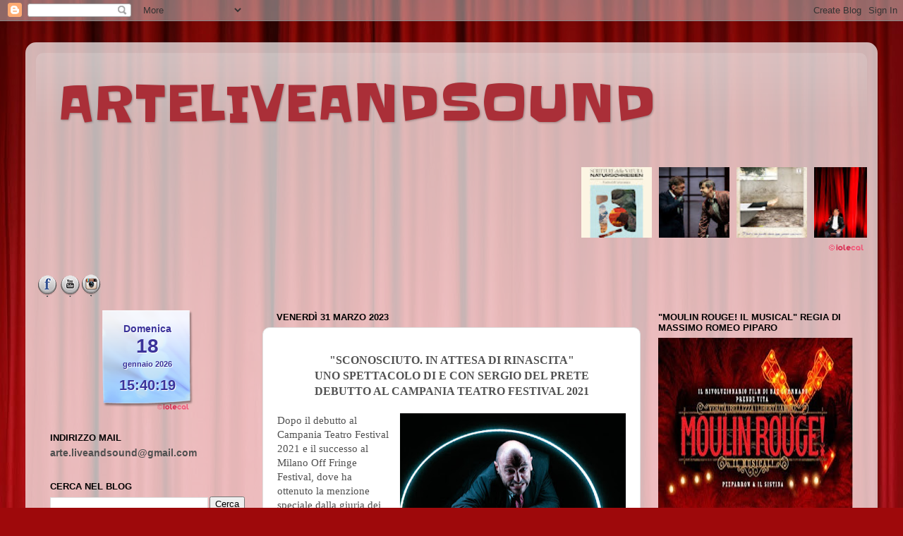

--- FILE ---
content_type: text/html; charset=UTF-8
request_url: http://www.arteliveandsound.net/2023/03/sconosciuto.html
body_size: 27720
content:
<!DOCTYPE html>
<html class='v2' dir='ltr' lang='it' xmlns='http://www.w3.org/1999/xhtml' xmlns:b='http://www.google.com/2005/gml/b' xmlns:data='http://www.google.com/2005/gml/data' xmlns:expr='http://www.google.com/2005/gml/expr'>
<head>
<link href='https://www.blogger.com/static/v1/widgets/335934321-css_bundle_v2.css' rel='stylesheet' type='text/css'/>
<meta content='width=1100' name='viewport'/>
<meta content='text/html; charset=UTF-8' http-equiv='Content-Type'/>
<meta content='blogger' name='generator'/>
<link href='http://www.arteliveandsound.net/favicon.ico' rel='icon' type='image/x-icon'/>
<link href='http://www.arteliveandsound.net/2023/03/sconosciuto.html' rel='canonical'/>
<link rel="alternate" type="application/atom+xml" title="ARTELIVEANDSOUND - Atom" href="http://www.arteliveandsound.net/feeds/posts/default" />
<link rel="alternate" type="application/rss+xml" title="ARTELIVEANDSOUND - RSS" href="http://www.arteliveandsound.net/feeds/posts/default?alt=rss" />
<link rel="service.post" type="application/atom+xml" title="ARTELIVEANDSOUND - Atom" href="https://www.blogger.com/feeds/7991110029399125013/posts/default" />

<link rel="alternate" type="application/atom+xml" title="ARTELIVEANDSOUND - Atom" href="http://www.arteliveandsound.net/feeds/1073933278700502068/comments/default" />
<!--Can't find substitution for tag [blog.ieCssRetrofitLinks]-->
<link href='https://blogger.googleusercontent.com/img/b/R29vZ2xl/AVvXsEiv6n5vjQBpUYnIbw9j3s6a7kjBNtBcnLv0DyDyJJZ7BrAZBtVkHJS9OVLGdEX4CsHqOEreuB1mYtLRt39R5XgQlZ96xtO7FmLuMlcX0r5JYpcJMTA7jLr5ztlX7pkM_gm_TrL3TSfu72P4popFheRfhO1wWqbeFPzh93WglZ3uzybDrtadtrJPU3MT/s320/_5DS2798_resized_20230325_023454110(1).jpg' rel='image_src'/>
<meta content='http://www.arteliveandsound.net/2023/03/sconosciuto.html' property='og:url'/>
<meta content='ARTELIVEANDSOUND' property='og:title'/>
<meta content='&quot;SCONOSCIUTO. IN ATTESA DI RINASCITA&quot; UNO SPETTACOLO DI E CON SERGIO DEL PRETE DEBUTTO AL CAMPANIA TEATRO FESTIVAL 2021 Dopo il debutto al C...' property='og:description'/>
<meta content='https://blogger.googleusercontent.com/img/b/R29vZ2xl/AVvXsEiv6n5vjQBpUYnIbw9j3s6a7kjBNtBcnLv0DyDyJJZ7BrAZBtVkHJS9OVLGdEX4CsHqOEreuB1mYtLRt39R5XgQlZ96xtO7FmLuMlcX0r5JYpcJMTA7jLr5ztlX7pkM_gm_TrL3TSfu72P4popFheRfhO1wWqbeFPzh93WglZ3uzybDrtadtrJPU3MT/w1200-h630-p-k-no-nu/_5DS2798_resized_20230325_023454110(1).jpg' property='og:image'/>
<title>ARTELIVEANDSOUND</title>
<!--Tradedoubler site verification 2208963 -->
<style type='text/css'>@font-face{font-family:'Slackey';font-style:normal;font-weight:400;font-display:swap;src:url(//fonts.gstatic.com/s/slackey/v29/N0bV2SdQO-5yM0-dGlNQJPTVkdc.woff2)format('woff2');unicode-range:U+0000-00FF,U+0131,U+0152-0153,U+02BB-02BC,U+02C6,U+02DA,U+02DC,U+0304,U+0308,U+0329,U+2000-206F,U+20AC,U+2122,U+2191,U+2193,U+2212,U+2215,U+FEFF,U+FFFD;}</style>
<style id='page-skin-1' type='text/css'><!--
/*-----------------------------------------------
Blogger Template Style
Name:     Picture Window
Designer: Blogger
URL:      www.blogger.com
----------------------------------------------- */
/* Variable definitions
====================
<Variable name="keycolor" description="Main Color" type="color" default="#1a222a"/>
<Variable name="body.background" description="Body Background" type="background"
color="#aa2f38" default="#111111 url(//themes.googleusercontent.com/image?id=1OACCYOE0-eoTRTfsBuX1NMN9nz599ufI1Jh0CggPFA_sK80AGkIr8pLtYRpNUKPmwtEa) repeat-x fixed top center"/>
<Group description="Page Text" selector="body">
<Variable name="body.font" description="Font" type="font"
default="normal normal 15px Arial, Tahoma, Helvetica, FreeSans, sans-serif"/>
<Variable name="body.text.color" description="Text Color" type="color" default="#333333"/>
</Group>
<Group description="Backgrounds" selector=".body-fauxcolumns-outer">
<Variable name="body.background.color" description="Outer Background" type="color" default="#296695"/>
<Variable name="header.background.color" description="Header Background" type="color" default="transparent"/>
<Variable name="post.background.color" description="Post Background" type="color" default="#ffffff"/>
</Group>
<Group description="Links" selector=".main-outer">
<Variable name="link.color" description="Link Color" type="color" default="#336699"/>
<Variable name="link.visited.color" description="Visited Color" type="color" default="#6699cc"/>
<Variable name="link.hover.color" description="Hover Color" type="color" default="#33aaff"/>
</Group>
<Group description="Blog Title" selector=".header h1">
<Variable name="header.font" description="Title Font" type="font"
default="normal normal 36px Arial, Tahoma, Helvetica, FreeSans, sans-serif"/>
<Variable name="header.text.color" description="Text Color" type="color" default="#ffffff" />
</Group>
<Group description="Tabs Text" selector=".tabs-inner .widget li a">
<Variable name="tabs.font" description="Font" type="font"
default="normal normal 15px Arial, Tahoma, Helvetica, FreeSans, sans-serif"/>
<Variable name="tabs.text.color" description="Text Color" type="color" default="#ffffff"/>
<Variable name="tabs.selected.text.color" description="Selected Color" type="color" default="#aa393a"/>
</Group>
<Group description="Tabs Background" selector=".tabs-outer .PageList">
<Variable name="tabs.background.color" description="Background Color" type="color" default="transparent"/>
<Variable name="tabs.selected.background.color" description="Selected Color" type="color" default="transparent"/>
<Variable name="tabs.separator.color" description="Separator Color" type="color" default="transparent"/>
</Group>
<Group description="Post Title" selector="h3.post-title, .comments h4">
<Variable name="post.title.font" description="Title Font" type="font"
default="normal normal 18px Arial, Tahoma, Helvetica, FreeSans, sans-serif"/>
</Group>
<Group description="Date Header" selector=".date-header">
<Variable name="date.header.color" description="Text Color" type="color" default="#515151"/>
</Group>
<Group description="Post" selector=".post">
<Variable name="post.footer.text.color" description="Footer Text Color" type="color" default="#999999"/>
<Variable name="post.border.color" description="Border Color" type="color" default="#dddddd"/>
</Group>
<Group description="Gadgets" selector="h2">
<Variable name="widget.title.font" description="Title Font" type="font"
default="bold normal 13px Arial, Tahoma, Helvetica, FreeSans, sans-serif"/>
<Variable name="widget.title.text.color" description="Title Color" type="color" default="#888888"/>
</Group>
<Group description="Footer" selector=".footer-outer">
<Variable name="footer.text.color" description="Text Color" type="color" default="#cccccc"/>
<Variable name="footer.widget.title.text.color" description="Gadget Title Color" type="color" default="#aaaaaa"/>
</Group>
<Group description="Footer Links" selector=".footer-outer">
<Variable name="footer.link.color" description="Link Color" type="color" default="#99ccee"/>
<Variable name="footer.link.visited.color" description="Visited Color" type="color" default="#77aaee"/>
<Variable name="footer.link.hover.color" description="Hover Color" type="color" default="#33aaff"/>
</Group>
<Variable name="content.margin" description="Content Margin Top" type="length" default="20px" min="0" max="100px"/>
<Variable name="content.padding" description="Content Padding" type="length" default="0" min="0" max="100px"/>
<Variable name="content.background" description="Content Background" type="background"
default="transparent none repeat scroll top left"/>
<Variable name="content.border.radius" description="Content Border Radius" type="length" default="0" min="0" max="100px"/>
<Variable name="content.shadow.spread" description="Content Shadow Spread" type="length" default="0" min="0" max="100px"/>
<Variable name="header.padding" description="Header Padding" type="length" default="0" min="0" max="100px"/>
<Variable name="header.background.gradient" description="Header Gradient" type="url"
default="none"/>
<Variable name="header.border.radius" description="Header Border Radius" type="length" default="0" min="0" max="100px"/>
<Variable name="main.border.radius.top" description="Main Border Radius" type="length" default="20px" min="0" max="100px"/>
<Variable name="footer.border.radius.top" description="Footer Border Radius Top" type="length" default="0" min="0" max="100px"/>
<Variable name="footer.border.radius.bottom" description="Footer Border Radius Bottom" type="length" default="20px" min="0" max="100px"/>
<Variable name="region.shadow.spread" description="Main and Footer Shadow Spread" type="length" default="3px" min="0" max="100px"/>
<Variable name="region.shadow.offset" description="Main and Footer Shadow Offset" type="length" default="1px" min="-50px" max="50px"/>
<Variable name="tabs.background.gradient" description="Tab Background Gradient" type="url" default="none"/>
<Variable name="tab.selected.background.gradient" description="Selected Tab Background" type="url"
default="url(https://resources.blogblog.com/blogblog/data/1kt/transparent/white80.png)"/>
<Variable name="tab.background" description="Tab Background" type="background"
default="transparent url(https://resources.blogblog.com/blogblog/data/1kt/transparent/black50.png) repeat scroll top left"/>
<Variable name="tab.border.radius" description="Tab Border Radius" type="length" default="10px" min="0" max="100px"/>
<Variable name="tab.first.border.radius" description="First Tab Border Radius" type="length" default="10px" min="0" max="100px"/>
<Variable name="tabs.border.radius" description="Tabs Border Radius" type="length" default="0" min="0" max="100px"/>
<Variable name="tabs.spacing" description="Tab Spacing" type="length" default=".25em" min="0" max="10em"/>
<Variable name="tabs.margin.bottom" description="Tab Margin Bottom" type="length" default="0" min="0" max="100px"/>
<Variable name="tabs.margin.sides" description="Tab Margin Sides" type="length" default="20px" min="0" max="100px"/>
<Variable name="main.background" description="Main Background" type="background"
default="transparent url(https://resources.blogblog.com/blogblog/data/1kt/transparent/white80.png) repeat scroll top left"/>
<Variable name="main.padding.sides" description="Main Padding Sides" type="length" default="20px" min="0" max="100px"/>
<Variable name="footer.background" description="Footer Background" type="background"
default="transparent url(https://resources.blogblog.com/blogblog/data/1kt/transparent/black50.png) repeat scroll top left"/>
<Variable name="post.margin.sides" description="Post Margin Sides" type="length" default="-20px" min="-50px" max="50px"/>
<Variable name="post.border.radius" description="Post Border Radius" type="length" default="5px" min="0" max="100px"/>
<Variable name="widget.title.text.transform" description="Widget Title Text Transform" type="string" default="uppercase"/>
<Variable name="mobile.background.overlay" description="Mobile Background Overlay" type="string"
default="transparent none repeat scroll top left"/>
<Variable name="startSide" description="Side where text starts in blog language" type="automatic" default="left"/>
<Variable name="endSide" description="Side where text ends in blog language" type="automatic" default="right"/>
*/
/* Content
----------------------------------------------- */
body {
font: normal normal 15px Arial, Tahoma, Helvetica, FreeSans, sans-serif;
color: #515151;
background: #9e090b url(https://themes.googleusercontent.com/image?id=1boR97_H6UQaN1T-UDoOA5RZ3VHSD15X6Ah6l4I5cXbUkypGjXGLF-rNXu9nFHI0MIjO2) no-repeat fixed top center /* Credit: i-bob (http://www.istockphoto.com/portfolio/i-bob?platform=blogger) */;
}
html body .region-inner {
min-width: 0;
max-width: 100%;
width: auto;
}
.content-outer {
font-size: 90%;
}
a:link {
text-decoration:none;
color: #aa393a;
}
a:visited {
text-decoration:none;
color: #cf6e70;
}
a:hover {
text-decoration:underline;
color: #ff3e51;
}
.content-outer {
background: transparent url(https://resources.blogblog.com/blogblog/data/1kt/transparent/white80.png) repeat scroll top left;
-moz-border-radius: 15px;
-webkit-border-radius: 15px;
-goog-ms-border-radius: 15px;
border-radius: 15px;
-moz-box-shadow: 0 0 3px rgba(0, 0, 0, .15);
-webkit-box-shadow: 0 0 3px rgba(0, 0, 0, .15);
-goog-ms-box-shadow: 0 0 3px rgba(0, 0, 0, .15);
box-shadow: 0 0 3px rgba(0, 0, 0, .15);
margin: 30px auto;
}
.content-inner {
padding: 15px;
}
/* Header
----------------------------------------------- */
.header-outer {
background: rgba(74,74,74,0) url(https://resources.blogblog.com/blogblog/data/1kt/transparent/header_gradient_shade.png) repeat-x scroll top left;
_background-image: none;
color: #aa2f38;
-moz-border-radius: 10px;
-webkit-border-radius: 10px;
-goog-ms-border-radius: 10px;
border-radius: 10px;
}
.Header img, .Header #header-inner {
-moz-border-radius: 10px;
-webkit-border-radius: 10px;
-goog-ms-border-radius: 10px;
border-radius: 10px;
}
.header-inner .Header .titlewrapper,
.header-inner .Header .descriptionwrapper {
padding-left: 30px;
padding-right: 30px;
}
.Header h1 {
font: normal normal 70px Slackey;
text-shadow: 1px 1px 3px rgba(0, 0, 0, 0.3);
}
.Header h1 a {
color: #aa2f38;
}
.Header .description {
font-size: 130%;
}
/* Tabs
----------------------------------------------- */
.tabs-inner {
margin: .5em 0 0;
padding: 0;
}
.tabs-inner .section {
margin: 0;
}
.tabs-inner .widget ul {
padding: 0;
background: rgba(74,74,74,0) url(https://resources.blogblog.com/blogblog/data/1kt/transparent/tabs_gradient_shade.png) repeat scroll bottom;
-moz-border-radius: 10px;
-webkit-border-radius: 10px;
-goog-ms-border-radius: 10px;
border-radius: 10px;
}
.tabs-inner .widget li {
border: none;
}
.tabs-inner .widget li a {
display: inline-block;
padding: .5em 1em;
margin-right: 0;
color: #ffffff;
font: normal normal 12px Georgia, Utopia, 'Palatino Linotype', Palatino, serif;
-moz-border-radius: 0 0 0 0;
-webkit-border-top-left-radius: 0;
-webkit-border-top-right-radius: 0;
-goog-ms-border-radius: 0 0 0 0;
border-radius: 0 0 0 0;
background: transparent none no-repeat scroll top left;
border-right: 1px solid rgba(74,74,74,0);
}
.tabs-inner .widget li:first-child a {
padding-left: 1.25em;
-moz-border-radius-topleft: 10px;
-moz-border-radius-bottomleft: 10px;
-webkit-border-top-left-radius: 10px;
-webkit-border-bottom-left-radius: 10px;
-goog-ms-border-top-left-radius: 10px;
-goog-ms-border-bottom-left-radius: 10px;
border-top-left-radius: 10px;
border-bottom-left-radius: 10px;
}
.tabs-inner .widget li.selected a,
.tabs-inner .widget li a:hover {
position: relative;
z-index: 1;
background: rgba(74,74,74,0) url(https://resources.blogblog.com/blogblog/data/1kt/transparent/tabs_gradient_shade.png) repeat scroll bottom;
color: #000000;
-moz-box-shadow: 0 0 0 rgba(0, 0, 0, .15);
-webkit-box-shadow: 0 0 0 rgba(0, 0, 0, .15);
-goog-ms-box-shadow: 0 0 0 rgba(0, 0, 0, .15);
box-shadow: 0 0 0 rgba(0, 0, 0, .15);
}
/* Headings
----------------------------------------------- */
h2 {
font: bold normal 13px Arial, Tahoma, Helvetica, FreeSans, sans-serif;
text-transform: uppercase;
color: #000000;
margin: .5em 0;
}
/* Main
----------------------------------------------- */
.main-outer {
background: transparent none repeat scroll top center;
-moz-border-radius: 0 0 0 0;
-webkit-border-top-left-radius: 0;
-webkit-border-top-right-radius: 0;
-webkit-border-bottom-left-radius: 0;
-webkit-border-bottom-right-radius: 0;
-goog-ms-border-radius: 0 0 0 0;
border-radius: 0 0 0 0;
-moz-box-shadow: 0 0 0 rgba(0, 0, 0, .15);
-webkit-box-shadow: 0 0 0 rgba(0, 0, 0, .15);
-goog-ms-box-shadow: 0 0 0 rgba(0, 0, 0, .15);
box-shadow: 0 0 0 rgba(0, 0, 0, .15);
}
.main-inner {
padding: 15px 5px 20px;
}
.main-inner .column-center-inner {
padding: 0 0;
}
.main-inner .column-left-inner {
padding-left: 0;
}
.main-inner .column-right-inner {
padding-right: 0;
}
/* Posts
----------------------------------------------- */
h3.post-title {
margin: 0;
font: normal normal 18px Arial, Tahoma, Helvetica, FreeSans, sans-serif;
}
.comments h4 {
margin: 1em 0 0;
font: normal normal 18px Arial, Tahoma, Helvetica, FreeSans, sans-serif;
}
.date-header span {
color: #000000;
}
.post-outer {
background-color: #ffffff;
border: solid 1px #e0e0e0;
-moz-border-radius: 10px;
-webkit-border-radius: 10px;
border-radius: 10px;
-goog-ms-border-radius: 10px;
padding: 15px 20px;
margin: 0 -20px 20px;
}
.post-body {
line-height: 1.4;
font-size: 110%;
position: relative;
}
.post-header {
margin: 0 0 1.5em;
color: #9f9f9f;
line-height: 1.6;
}
.post-footer {
margin: .5em 0 0;
color: #9f9f9f;
line-height: 1.6;
}
#blog-pager {
font-size: 140%
}
#comments .comment-author {
padding-top: 1.5em;
border-top: dashed 1px #ccc;
border-top: dashed 1px rgba(128, 128, 128, .5);
background-position: 0 1.5em;
}
#comments .comment-author:first-child {
padding-top: 0;
border-top: none;
}
.avatar-image-container {
margin: .2em 0 0;
}
/* Comments
----------------------------------------------- */
.comments .comments-content .icon.blog-author {
background-repeat: no-repeat;
background-image: url([data-uri]);
}
.comments .comments-content .loadmore a {
border-top: 1px solid #ff3e51;
border-bottom: 1px solid #ff3e51;
}
.comments .continue {
border-top: 2px solid #ff3e51;
}
/* Widgets
----------------------------------------------- */
.widget ul, .widget #ArchiveList ul.flat {
padding: 0;
list-style: none;
}
.widget ul li, .widget #ArchiveList ul.flat li {
border-top: dashed 1px #ccc;
border-top: dashed 1px rgba(128, 128, 128, .5);
}
.widget ul li:first-child, .widget #ArchiveList ul.flat li:first-child {
border-top: none;
}
.widget .post-body ul {
list-style: disc;
}
.widget .post-body ul li {
border: none;
}
/* Footer
----------------------------------------------- */
.footer-outer {
color:#cfcfcf;
background: transparent url(https://resources.blogblog.com/blogblog/data/1kt/transparent/black50.png) repeat scroll top left;
-moz-border-radius: 10px 10px 10px 10px;
-webkit-border-top-left-radius: 10px;
-webkit-border-top-right-radius: 10px;
-webkit-border-bottom-left-radius: 10px;
-webkit-border-bottom-right-radius: 10px;
-goog-ms-border-radius: 10px 10px 10px 10px;
border-radius: 10px 10px 10px 10px;
-moz-box-shadow: 0 0 0 rgba(0, 0, 0, .15);
-webkit-box-shadow: 0 0 0 rgba(0, 0, 0, .15);
-goog-ms-box-shadow: 0 0 0 rgba(0, 0, 0, .15);
box-shadow: 0 0 0 rgba(0, 0, 0, .15);
}
.footer-inner {
padding: 10px 5px 20px;
}
.footer-outer a {
color: #ef9fa8;
}
.footer-outer a:visited {
color: #ef857e;
}
.footer-outer a:hover {
color: #ff3e51;
}
.footer-outer .widget h2 {
color: #afafaf;
}
/* Mobile
----------------------------------------------- */
html body.mobile {
height: auto;
}
html body.mobile {
min-height: 480px;
background-size: 100% auto;
}
.mobile .body-fauxcolumn-outer {
background: transparent none repeat scroll top left;
}
html .mobile .mobile-date-outer, html .mobile .blog-pager {
border-bottom: none;
background: transparent none repeat scroll top center;
margin-bottom: 10px;
}
.mobile .date-outer {
background: transparent none repeat scroll top center;
}
.mobile .header-outer, .mobile .main-outer,
.mobile .post-outer, .mobile .footer-outer {
-moz-border-radius: 0;
-webkit-border-radius: 0;
-goog-ms-border-radius: 0;
border-radius: 0;
}
.mobile .content-outer,
.mobile .main-outer,
.mobile .post-outer {
background: inherit;
border: none;
}
.mobile .content-outer {
font-size: 100%;
}
.mobile-link-button {
background-color: #aa393a;
}
.mobile-link-button a:link, .mobile-link-button a:visited {
color: #ffffff;
}
.mobile-index-contents {
color: #515151;
}
.mobile .tabs-inner .PageList .widget-content {
background: rgba(74,74,74,0) url(https://resources.blogblog.com/blogblog/data/1kt/transparent/tabs_gradient_shade.png) repeat scroll bottom;
color: #000000;
}
.mobile .tabs-inner .PageList .widget-content .pagelist-arrow {
border-left: 1px solid rgba(74,74,74,0);
}

--></style>
<style id='template-skin-1' type='text/css'><!--
body {
min-width: 1208px;
}
.content-outer, .content-fauxcolumn-outer, .region-inner {
min-width: 1208px;
max-width: 1208px;
_width: 1208px;
}
.main-inner .columns {
padding-left: 321px;
padding-right: 321px;
}
.main-inner .fauxcolumn-center-outer {
left: 321px;
right: 321px;
/* IE6 does not respect left and right together */
_width: expression(this.parentNode.offsetWidth -
parseInt("321px") -
parseInt("321px") + 'px');
}
.main-inner .fauxcolumn-left-outer {
width: 321px;
}
.main-inner .fauxcolumn-right-outer {
width: 321px;
}
.main-inner .column-left-outer {
width: 321px;
right: 100%;
margin-left: -321px;
}
.main-inner .column-right-outer {
width: 321px;
margin-right: -321px;
}
#layout {
min-width: 0;
}
#layout .content-outer {
min-width: 0;
width: 800px;
}
#layout .region-inner {
min-width: 0;
width: auto;
}
body#layout div.add_widget {
padding: 8px;
}
body#layout div.add_widget a {
margin-left: 32px;
}
--></style>
<style>
    body {background-image:url(https\:\/\/themes.googleusercontent.com\/image?id=1boR97_H6UQaN1T-UDoOA5RZ3VHSD15X6Ah6l4I5cXbUkypGjXGLF-rNXu9nFHI0MIjO2);}
    
@media (max-width: 200px) { body {background-image:url(https\:\/\/themes.googleusercontent.com\/image?id=1boR97_H6UQaN1T-UDoOA5RZ3VHSD15X6Ah6l4I5cXbUkypGjXGLF-rNXu9nFHI0MIjO2&options=w200);}}
@media (max-width: 400px) and (min-width: 201px) { body {background-image:url(https\:\/\/themes.googleusercontent.com\/image?id=1boR97_H6UQaN1T-UDoOA5RZ3VHSD15X6Ah6l4I5cXbUkypGjXGLF-rNXu9nFHI0MIjO2&options=w400);}}
@media (max-width: 800px) and (min-width: 401px) { body {background-image:url(https\:\/\/themes.googleusercontent.com\/image?id=1boR97_H6UQaN1T-UDoOA5RZ3VHSD15X6Ah6l4I5cXbUkypGjXGLF-rNXu9nFHI0MIjO2&options=w800);}}
@media (max-width: 1200px) and (min-width: 801px) { body {background-image:url(https\:\/\/themes.googleusercontent.com\/image?id=1boR97_H6UQaN1T-UDoOA5RZ3VHSD15X6Ah6l4I5cXbUkypGjXGLF-rNXu9nFHI0MIjO2&options=w1200);}}
/* Last tag covers anything over one higher than the previous max-size cap. */
@media (min-width: 1201px) { body {background-image:url(https\:\/\/themes.googleusercontent.com\/image?id=1boR97_H6UQaN1T-UDoOA5RZ3VHSD15X6Ah6l4I5cXbUkypGjXGLF-rNXu9nFHI0MIjO2&options=w1600);}}
  </style>
<link href='https://www.blogger.com/dyn-css/authorization.css?targetBlogID=7991110029399125013&amp;zx=646784a4-9aaa-4a9d-bc72-089dff2470b9' media='none' onload='if(media!=&#39;all&#39;)media=&#39;all&#39;' rel='stylesheet'/><noscript><link href='https://www.blogger.com/dyn-css/authorization.css?targetBlogID=7991110029399125013&amp;zx=646784a4-9aaa-4a9d-bc72-089dff2470b9' rel='stylesheet'/></noscript>
<meta name='google-adsense-platform-account' content='ca-host-pub-1556223355139109'/>
<meta name='google-adsense-platform-domain' content='blogspot.com'/>

<!-- data-ad-client=ca-pub-8380578057022007 -->

</head>
<body class='loading'>
<div class='navbar section' id='navbar' name='Navbar'><div class='widget Navbar' data-version='1' id='Navbar1'><script type="text/javascript">
    function setAttributeOnload(object, attribute, val) {
      if(window.addEventListener) {
        window.addEventListener('load',
          function(){ object[attribute] = val; }, false);
      } else {
        window.attachEvent('onload', function(){ object[attribute] = val; });
      }
    }
  </script>
<div id="navbar-iframe-container"></div>
<script type="text/javascript" src="https://apis.google.com/js/platform.js"></script>
<script type="text/javascript">
      gapi.load("gapi.iframes:gapi.iframes.style.bubble", function() {
        if (gapi.iframes && gapi.iframes.getContext) {
          gapi.iframes.getContext().openChild({
              url: 'https://www.blogger.com/navbar/7991110029399125013?po\x3d1073933278700502068\x26origin\x3dhttp://www.arteliveandsound.net',
              where: document.getElementById("navbar-iframe-container"),
              id: "navbar-iframe"
          });
        }
      });
    </script><script type="text/javascript">
(function() {
var script = document.createElement('script');
script.type = 'text/javascript';
script.src = '//pagead2.googlesyndication.com/pagead/js/google_top_exp.js';
var head = document.getElementsByTagName('head')[0];
if (head) {
head.appendChild(script);
}})();
</script>
</div></div>
<div class='body-fauxcolumns'>
<div class='fauxcolumn-outer body-fauxcolumn-outer'>
<div class='cap-top'>
<div class='cap-left'></div>
<div class='cap-right'></div>
</div>
<div class='fauxborder-left'>
<div class='fauxborder-right'></div>
<div class='fauxcolumn-inner'>
</div>
</div>
<div class='cap-bottom'>
<div class='cap-left'></div>
<div class='cap-right'></div>
</div>
</div>
</div>
<div class='content'>
<div class='content-fauxcolumns'>
<div class='fauxcolumn-outer content-fauxcolumn-outer'>
<div class='cap-top'>
<div class='cap-left'></div>
<div class='cap-right'></div>
</div>
<div class='fauxborder-left'>
<div class='fauxborder-right'></div>
<div class='fauxcolumn-inner'>
</div>
</div>
<div class='cap-bottom'>
<div class='cap-left'></div>
<div class='cap-right'></div>
</div>
</div>
</div>
<div class='content-outer'>
<div class='content-cap-top cap-top'>
<div class='cap-left'></div>
<div class='cap-right'></div>
</div>
<div class='fauxborder-left content-fauxborder-left'>
<div class='fauxborder-right content-fauxborder-right'></div>
<div class='content-inner'>
<header>
<div class='header-outer'>
<div class='header-cap-top cap-top'>
<div class='cap-left'></div>
<div class='cap-right'></div>
</div>
<div class='fauxborder-left header-fauxborder-left'>
<div class='fauxborder-right header-fauxborder-right'></div>
<div class='region-inner header-inner'>
<div class='header section' id='header' name='Intestazione'><div class='widget Header' data-version='1' id='Header1'>
<div id='header-inner'>
<div class='titlewrapper'>
<h1 class='title'>
<a href='http://www.arteliveandsound.net/'>
ARTELIVEANDSOUND
</a>
</h1>
</div>
<div class='descriptionwrapper'>
<p class='description'><span>
</span></p>
</div>
</div>
</div></div>
</div>
</div>
<div class='header-cap-bottom cap-bottom'>
<div class='cap-left'></div>
<div class='cap-right'></div>
</div>
</div>
</header>
<div class='tabs-outer'>
<div class='tabs-cap-top cap-top'>
<div class='cap-left'></div>
<div class='cap-right'></div>
</div>
<div class='fauxborder-left tabs-fauxborder-left'>
<div class='fauxborder-right tabs-fauxborder-right'></div>
<div class='region-inner tabs-inner'>
<div class='tabs section' id='crosscol' name='Multi-colonne'><div class='widget HTML' data-version='1' id='HTML9'>
<h2 class='title'>Post Più Recenti</h2>
<div class='widget-content'>
<!-- INIZIO - Widget scorrevole con i post recenti by iolecal.blogspot.com --> 
<style type="text/css">#postRecentiByIole { background: transparent; border: none; }</style> <script type="text/javascript" src="https://www.iolecal.it/blog/posts500/post514/postRecentiByIole.js"></script> <script style="text/javascript">var numposts = 20; var wImg = 100; var hImg = 100; var sh = 1; var noImg = "05";</script> <script src="/feeds/posts/default?orderby=published&alt=json-in-script&callback=marqueerptByIole&max-results=20"></script>
<!-- FINE - Widget scorrevole con i post recenti by iolecal.blogspot.com -->
</div>
<div class='clear'></div>
</div></div>
<div class='tabs section' id='crosscol-overflow' name='Cross-Column 2'><div class='widget HTML' data-version='1' id='HTML1'>
<h2 class='title'>.</h2>
<div class='widget-content'>
<style>
.icone-sociali {width: 300px;}
.bottone-facebook, .bottone-youtube, .bottone-instagram {
background: url(https://blogger.googleusercontent.com/img/b/R29vZ2xl/AVvXsEjWWgHdUSpQaqIzSVaR01lBK9-CTP2PbfgqSvbQBiNlO-SjdGSFOuH1L3GOa-98AlHmzT4A79Ug0QiIG5uVPLW5k7MFpHPbWsBnP7WWNhjYpC_c3gGaD-QWbqkm4fxAAgcVpnv0mhLEq9g/s590/social-ico-ottimizzate.png) no-repeat top left;
}
.bottone-facebook{ background-position: 0 0; width: 32px; height: 32px; float:left;}
.bottone-facebook:active{ background-position: -37px 0; widt: 32px; height: 32px;}
.bottone-facebook:hover{ background-position: -37px 0; width: 32px; height: 32px;}
.bottone-youtube{ background-position: -296px 0; width: 32px; height: 32px; float:left;}
.bottone-youtube:active{ background-position: -333px 0; width: 32px; height: 32px;}
.bottone-youtube:hover{ background-position: -333px 0; width: 32px; height: 32px;}
.bottone-instagram{ background-position: -516px 0; width: 32px; height: 32px; float:left;}
.bottone-instagram:active{ background-position: -554px 0; width: 32px; height: 32px;}
.bottone-instagram:hover{ background-position: -554px 0; width: 32px; height: 32px;}
</style>
<div class="icone-sociali">
<a href="http://www.facebook.com/arteliveandsound" target="_blank" title="Aggiungimi su Facebook" rel="nofollow"><span class="bottone-facebook"></span></a>
<a href="http://www.youtube.com/channel/UC0g2kjSFJ81x8j6RJdNE7BQ?view_as=subscriber" target="_blank" title="Canale su YouTube" rel="nofollow"><span class="bottone-youtube"></span></a>
<a href="http://instagram.com/blog_arteliveandsound/" target="_blank" title="Seguimi su Instagram" rel="nofollow"><span class="bottone-instagram"></span></a>
</div>
</div>
<div class='clear'></div>
</div></div>
</div>
</div>
<div class='tabs-cap-bottom cap-bottom'>
<div class='cap-left'></div>
<div class='cap-right'></div>
</div>
</div>
<div class='main-outer'>
<div class='main-cap-top cap-top'>
<div class='cap-left'></div>
<div class='cap-right'></div>
</div>
<div class='fauxborder-left main-fauxborder-left'>
<div class='fauxborder-right main-fauxborder-right'></div>
<div class='region-inner main-inner'>
<div class='columns fauxcolumns'>
<div class='fauxcolumn-outer fauxcolumn-center-outer'>
<div class='cap-top'>
<div class='cap-left'></div>
<div class='cap-right'></div>
</div>
<div class='fauxborder-left'>
<div class='fauxborder-right'></div>
<div class='fauxcolumn-inner'>
</div>
</div>
<div class='cap-bottom'>
<div class='cap-left'></div>
<div class='cap-right'></div>
</div>
</div>
<div class='fauxcolumn-outer fauxcolumn-left-outer'>
<div class='cap-top'>
<div class='cap-left'></div>
<div class='cap-right'></div>
</div>
<div class='fauxborder-left'>
<div class='fauxborder-right'></div>
<div class='fauxcolumn-inner'>
</div>
</div>
<div class='cap-bottom'>
<div class='cap-left'></div>
<div class='cap-right'></div>
</div>
</div>
<div class='fauxcolumn-outer fauxcolumn-right-outer'>
<div class='cap-top'>
<div class='cap-left'></div>
<div class='cap-right'></div>
</div>
<div class='fauxborder-left'>
<div class='fauxborder-right'></div>
<div class='fauxcolumn-inner'>
</div>
</div>
<div class='cap-bottom'>
<div class='cap-left'></div>
<div class='cap-right'></div>
</div>
</div>
<!-- corrects IE6 width calculation -->
<div class='columns-inner'>
<div class='column-center-outer'>
<div class='column-center-inner'>
<div class='main section' id='main' name='Principale'><div class='widget Blog' data-version='1' id='Blog1'>
<div class='blog-posts hfeed'>

          <div class="date-outer">
        
<h2 class='date-header'><span>venerdì 31 marzo 2023</span></h2>

          <div class="date-posts">
        
<div class='post-outer'>
<div class='post hentry uncustomized-post-template' itemprop='blogPost' itemscope='itemscope' itemtype='http://schema.org/BlogPosting'>
<meta content='https://blogger.googleusercontent.com/img/b/R29vZ2xl/AVvXsEiv6n5vjQBpUYnIbw9j3s6a7kjBNtBcnLv0DyDyJJZ7BrAZBtVkHJS9OVLGdEX4CsHqOEreuB1mYtLRt39R5XgQlZ96xtO7FmLuMlcX0r5JYpcJMTA7jLr5ztlX7pkM_gm_TrL3TSfu72P4popFheRfhO1wWqbeFPzh93WglZ3uzybDrtadtrJPU3MT/s320/_5DS2798_resized_20230325_023454110(1).jpg' itemprop='image_url'/>
<meta content='7991110029399125013' itemprop='blogId'/>
<meta content='1073933278700502068' itemprop='postId'/>
<a name='1073933278700502068'></a>
<div class='post-header'>
<div class='post-header-line-1'></div>
</div>
<div class='post-body entry-content' id='post-body-1073933278700502068' itemprop='description articleBody'>
<div style="text-align: left;"><div style="text-align: center;"><b><span style="font-family: georgia; font-size: medium;">"SCONOSCIUTO. IN ATTESA DI RINASCITA"</span></b></div><div style="font-family: georgia; font-weight: bold; text-align: center;"><span style="font-size: medium;">UNO SPETTACOLO DI E CON SERGIO DEL PRETE</span></div><div style="font-family: georgia; font-weight: bold; text-align: center;"><span style="font-size: medium;">DEBUTTO AL CAMPANIA TEATRO FESTIVAL 2021</span></div><div style="font-family: georgia; font-weight: bold; text-align: center;"><br /></div><div class="separator" style="clear: both; font-family: georgia; font-weight: bold; text-align: center;"><a href="https://blogger.googleusercontent.com/img/b/R29vZ2xl/AVvXsEiv6n5vjQBpUYnIbw9j3s6a7kjBNtBcnLv0DyDyJJZ7BrAZBtVkHJS9OVLGdEX4CsHqOEreuB1mYtLRt39R5XgQlZ96xtO7FmLuMlcX0r5JYpcJMTA7jLr5ztlX7pkM_gm_TrL3TSfu72P4popFheRfhO1wWqbeFPzh93WglZ3uzybDrtadtrJPU3MT/s1000/_5DS2798_resized_20230325_023454110(1).jpg" imageanchor="1" style="clear: right; float: right; margin-bottom: 1em; margin-left: 1em;"><img border="0" data-original-height="667" data-original-width="1000" height="213" src="https://blogger.googleusercontent.com/img/b/R29vZ2xl/AVvXsEiv6n5vjQBpUYnIbw9j3s6a7kjBNtBcnLv0DyDyJJZ7BrAZBtVkHJS9OVLGdEX4CsHqOEreuB1mYtLRt39R5XgQlZ96xtO7FmLuMlcX0r5JYpcJMTA7jLr5ztlX7pkM_gm_TrL3TSfu72P4popFheRfhO1wWqbeFPzh93WglZ3uzybDrtadtrJPU3MT/s320/_5DS2798_resized_20230325_023454110(1).jpg" width="320" /></a></div><div style="font-family: georgia; text-align: left;">Dopo il debutto al Campania Teatro Festival 2021 e il successo al Milano Off Fringe Festival, dove ha ottenuto la menzione speciale dalla giuria dei giovani, torna in scena a Napoli Sconosciuto in attesa di rinascita, spettacolo scritto, diretto e interpretato da Sergio Del Prete, in programma alla Sala Assoli sabato 1&#176; aprile ore 20.30 e domenica 2 aprile alle ore 18.00. <span><a name="more"></a></span><br /></div><div style="text-align: left;"><span style="font-family: georgia;">Un monologo sull&#8217;incomunicabilità che vede al centro della scena un uomo in dialogo col fratello mai nato. Il lavoro teatrale, che si avvale delle elaborazioni sonore e delle musiche dal vivo di Francesco Santagata, delle scene e disegno luci di Carmine De Mizio e dei costumi di Rosario Martone, attraversa il tema della periferia, intesa non solo come condizione geografica, ma anche psicologica ed emotiva. Costo del biglietto intero 18 euro ridotto 14 euro. Per info e prenotazioni, chiamare al numero 345 4679142.</span></div></div><div><span style="font-family: georgia;"><br />Da una banale discussione tra i genitori &#8211; tra una madre amata, che porta negli occhi la sofferenza di tutte le donne vittime della vita, e un padre odiato, che vorrebbe simbolicamente uccidere, perché (a torto o a ragione) vede in lui riflessa la sua inadeguatezza &#8211; il protagonista viene a sapere che, prima che lui nascesse, la madre ha subito un aborto. Da questa rivelazione nasce una scintilla che gli cambia la vita: &#171;Io potevo non esistere, potevo non nascere&#187;. Da qui si genera un dialogo a senso unico: da un lato un feto non nato, dall&#8217;altro un feto rabbioso di paura, vivo, che però si percepisce come aborto. Un flusso vulcanico, un dialogo aperto, un&#8217;invettiva nei confronti di un fratello mai nato, di un fratello che non nascendo, lo &#8220;costringe&#8221; a esistere, facendogli vivere una vita all&#8217;insegna dell&#8217;incomunicabilità familiare: una vita borderline, in una periferia dimenticata da Dio e dagli uomini. Circondato da brutture, l&#8217;uomo non riesce più a vedere la bellezza, quella delle sfumature, della semplicità, quella nascosta dentro se stessi. Da qui l&#8217;accusa al fratello non nato, che lo ha intrappolato in una condizione di sconosciuto a se stesso e al mondo, in cerca di una verità che non riesce a guardare in faccia. Rifugiandosi tra le braccia di Marta, una massaggiatrice, ritrova in lei sprazzi di felicità emotiva, non avvertendo alcun giudizio, ma sentendo la vicinanza di un&#8217;anima abbandonata come lui. Marta è la chiave di volta, è lo sprono alla bellezza, nonostante tutto.</span></div><div><div class="separator" style="clear: both; text-align: center;"><a href="https://blogger.googleusercontent.com/img/b/R29vZ2xl/AVvXsEhVFJrhl6JKmfrw7U2tQ6iB1CTiyKwqXRgt-8lhSEbuaaAqD7zcMWDRG8ONlgJSI5GHTOdfNBuJbDggW_HBkYvHTH4FAfNbEOts6deKm-9apqdHd26uJtTluyq1qMIdNh01EQXWgy9syeZUZbuXGzny1z4zPJidJevhAvhwEGGJhjs0pUl2dzz6YiRf/s1000/_5DS3069_resized_20230325_023452099(1).jpg" imageanchor="1" style="clear: left; float: left; margin-bottom: 1em; margin-right: 1em;"><span style="font-family: georgia;"><img border="0" data-original-height="1000" data-original-width="667" height="320" src="https://blogger.googleusercontent.com/img/b/R29vZ2xl/AVvXsEhVFJrhl6JKmfrw7U2tQ6iB1CTiyKwqXRgt-8lhSEbuaaAqD7zcMWDRG8ONlgJSI5GHTOdfNBuJbDggW_HBkYvHTH4FAfNbEOts6deKm-9apqdHd26uJtTluyq1qMIdNh01EQXWgy9syeZUZbuXGzny1z4zPJidJevhAvhwEGGJhjs0pUl2dzz6YiRf/s320/_5DS3069_resized_20230325_023452099(1).jpg" width="213" /></span></a></div><span style="font-family: georgia;"><br />&#171;Il protagonista è un uomo al centro della scena, al centro della storia, al centro del mondo, ma non al centro di se stesso &#8211; racconta Del Prete a proposito del suo lavoro teatrale. In questo flusso di coscienza, un non-mitico Edipo si è già accecato. Se il celebre predecessore lo ha fatto una volta vista la verità, qui invece lo fa prima ancora prima di vedere, prima ancora di vivere. È la paura che acceca, la paura di non poter superare i fantasmi, gli schemi, le aridità reiterate della periferia fisica e mentale, la vera protagonista di questo spettacolo. Un uomo circondato da specchi mentali, circondato quindi dalla realtà, che però non riesce più a vedere, dal momento in cui fa una scoperta che gli cambia estremamente la visione della propria vita. Questo monologo porta in scena uno sconosciuto metafora di vite non abituate più a guardare, ad approfondire, ad ascoltare. Uno sconosciuto simbolo di una estrema voglia di vita e di parole dolci. Solo il mare, la cui brezza è un sorriso di speranza e bellezza, ci apre i polmoni e ci fa lanciare gli occhi oltre la paura. Un mare-madre, dove a nuotare però sei da solo, con la paura che si fa sorriso. Anche perché, a volte &#8220;Bisognerebbe avere il coraggio dei ragazzi che si lanciano dagli scogli per tuffarsi ed essere accolti&#8221;. In fondo è ciò che desideriamo tutti nella vita: essere accolti&#187;.</span></div><div><span style="font-family: georgia;"><br /></span></div><div><span style="font-family: georgia;">ELABORAZIONI SONORE E MUSICHE DAL VIVO FRANCESCO SANTAGATA<br />SCENE E DISEGNO LUCI CARMINE DE MIZIO<br />COSTUMI ROSARIO MARTONE<br />FOTO DI SCENA PEPE RUSSO<br />AIUTO REGIA RAFFAELE AUSIELLO<br />REGIA SERGIO DEL PRETE<br /><br />CON IL SOSTEGNO DI<br />L&#8217;ASILO &#8211; EX ASILO FILANGIERI<br /><br />  <br /></span><br /> </div>
<div style='clear: both;'></div>
</div>
<div class='post-footer'>
<div class='post-footer-line post-footer-line-1'>
<span class='post-author vcard'>
</span>
<span class='post-timestamp'>
</span>
<span class='post-comment-link'>
</span>
<span class='post-icons'>
<span class='item-control blog-admin pid-1471020027'>
<a href='https://www.blogger.com/post-edit.g?blogID=7991110029399125013&postID=1073933278700502068&from=pencil' title='Modifica post'>
<img alt='' class='icon-action' height='18' src='https://resources.blogblog.com/img/icon18_edit_allbkg.gif' width='18'/>
</a>
</span>
</span>
<div class='post-share-buttons goog-inline-block'>
<a class='goog-inline-block share-button sb-email' href='https://www.blogger.com/share-post.g?blogID=7991110029399125013&postID=1073933278700502068&target=email' target='_blank' title='Invia tramite email'><span class='share-button-link-text'>Invia tramite email</span></a><a class='goog-inline-block share-button sb-blog' href='https://www.blogger.com/share-post.g?blogID=7991110029399125013&postID=1073933278700502068&target=blog' onclick='window.open(this.href, "_blank", "height=270,width=475"); return false;' target='_blank' title='Postalo sul blog'><span class='share-button-link-text'>Postalo sul blog</span></a><a class='goog-inline-block share-button sb-twitter' href='https://www.blogger.com/share-post.g?blogID=7991110029399125013&postID=1073933278700502068&target=twitter' target='_blank' title='Condividi su X'><span class='share-button-link-text'>Condividi su X</span></a><a class='goog-inline-block share-button sb-facebook' href='https://www.blogger.com/share-post.g?blogID=7991110029399125013&postID=1073933278700502068&target=facebook' onclick='window.open(this.href, "_blank", "height=430,width=640"); return false;' target='_blank' title='Condividi su Facebook'><span class='share-button-link-text'>Condividi su Facebook</span></a><a class='goog-inline-block share-button sb-pinterest' href='https://www.blogger.com/share-post.g?blogID=7991110029399125013&postID=1073933278700502068&target=pinterest' target='_blank' title='Condividi su Pinterest'><span class='share-button-link-text'>Condividi su Pinterest</span></a>
</div>
</div>
<div class='post-footer-line post-footer-line-2'>
<span class='post-labels'>
Etichette:
<a href='http://www.arteliveandsound.net/search/label/Teatro' rel='tag'>Teatro</a>
</span>
</div>
<div class='post-footer-line post-footer-line-3'>
<span class='post-location'>
</span>
</div>
</div>
</div>
<div class='comments' id='comments'>
<a name='comments'></a>
<h4>Nessun commento:</h4>
<div id='Blog1_comments-block-wrapper'>
<dl class='avatar-comment-indent' id='comments-block'>
</dl>
</div>
<p class='comment-footer'>
<div class='comment-form'>
<a name='comment-form'></a>
<h4 id='comment-post-message'>Posta un commento</h4>
<p>
</p>
<a href='https://www.blogger.com/comment/frame/7991110029399125013?po=1073933278700502068&hl=it&saa=85391&origin=http://www.arteliveandsound.net' id='comment-editor-src'></a>
<iframe allowtransparency='true' class='blogger-iframe-colorize blogger-comment-from-post' frameborder='0' height='410px' id='comment-editor' name='comment-editor' src='' width='100%'></iframe>
<script src='https://www.blogger.com/static/v1/jsbin/2830521187-comment_from_post_iframe.js' type='text/javascript'></script>
<script type='text/javascript'>
      BLOG_CMT_createIframe('https://www.blogger.com/rpc_relay.html');
    </script>
</div>
</p>
</div>
</div>

        </div></div>
      
</div>
<div class='blog-pager' id='blog-pager'>
<span id='blog-pager-newer-link'>
<a class='blog-pager-newer-link' href='http://www.arteliveandsound.net/2023/03/suad-sound-drama-regia-e-adattamento.html' id='Blog1_blog-pager-newer-link' title='Post più recente'>Post più recente</a>
</span>
<span id='blog-pager-older-link'>
<a class='blog-pager-older-link' href='http://www.arteliveandsound.net/2023/03/charlotte-m_31.html' id='Blog1_blog-pager-older-link' title='Post più vecchio'>Post più vecchio</a>
</span>
<a class='home-link' href='http://www.arteliveandsound.net/'>Home page</a>
</div>
<div class='clear'></div>
<div class='post-feeds'>
<div class='feed-links'>
Iscriviti a:
<a class='feed-link' href='http://www.arteliveandsound.net/feeds/1073933278700502068/comments/default' target='_blank' type='application/atom+xml'>Commenti sul post (Atom)</a>
</div>
</div>
</div></div>
</div>
</div>
<div class='column-left-outer'>
<div class='column-left-inner'>
<aside>
<div class='sidebar section' id='sidebar-left-1'><div class='widget HTML' data-version='1' id='HTML6'>
<div class='widget-content'>
<!-- INIZIO  -  Datario per FaMa Consulenze by iolecal.blogspot.it -->
<div id="famaconsulenzeDatarioByIole"></div>
<script src="https://www.iolecal.it/blog/widget/famaconsulenze/famaconsulenzeDatarioByIole.js"></script>
<!-- FINE  -  Datario per FaMa Consulenze by iolecal.blogspot.it -->
</div>
<div class='clear'></div>
</div><div class='widget Text' data-version='1' id='Text1'>
<h2 class='title'>INDIRIZZO MAIL</h2>
<div class='widget-content'>
<b>arte.liveandsound@gmail.com</b>
</div>
<div class='clear'></div>
</div><div class='widget BlogSearch' data-version='1' id='BlogSearch1'>
<h2 class='title'>Cerca nel blog</h2>
<div class='widget-content'>
<div id='BlogSearch1_form'>
<form action='http://www.arteliveandsound.net/search' class='gsc-search-box' target='_top'>
<table cellpadding='0' cellspacing='0' class='gsc-search-box'>
<tbody>
<tr>
<td class='gsc-input'>
<input autocomplete='off' class='gsc-input' name='q' size='10' title='search' type='text' value=''/>
</td>
<td class='gsc-search-button'>
<input class='gsc-search-button' title='search' type='submit' value='Cerca'/>
</td>
</tr>
</tbody>
</table>
</form>
</div>
</div>
<div class='clear'></div>
</div><div class='widget Translate' data-version='1' id='Translate1'>
<h2 class='title'>Translate</h2>
<div id='google_translate_element'></div>
<script>
    function googleTranslateElementInit() {
      new google.translate.TranslateElement({
        pageLanguage: 'it',
        autoDisplay: 'true',
        layout: google.translate.TranslateElement.InlineLayout.VERTICAL
      }, 'google_translate_element');
    }
  </script>
<script src='//translate.google.com/translate_a/element.js?cb=googleTranslateElementInit'></script>
<div class='clear'></div>
</div><div class='widget Stats' data-version='1' id='Stats1'>
<h2>Visualizzazioni totali</h2>
<div class='widget-content'>
<div id='Stats1_content' style='display: none;'>
<script src='https://www.gstatic.com/charts/loader.js' type='text/javascript'></script>
<span id='Stats1_sparklinespan' style='display:inline-block; width:75px; height:30px'></span>
<span class='counter-wrapper graph-counter-wrapper' id='Stats1_totalCount'>
</span>
<div class='clear'></div>
</div>
</div>
</div><div class='widget Image' data-version='1' id='Image1'>
<h2>"RIGHE D'AUTORE" BLOG DI LETTERATURA</h2>
<div class='widget-content'>
<a href='http://righedautore.blogspot.com/'>
<img alt='"RIGHE D&#39;AUTORE" BLOG DI LETTERATURA' height='113' id='Image1_img' src='https://blogger.googleusercontent.com/img/b/R29vZ2xl/AVvXsEgRth3_CJGKxB0tsQ6-ffiGEXBjlzlYpgr0pgmmE7QF33wsvTJ_nJT30r6kEOUUqxoHRhxh2uFkjDr5F4FhVeZ_LkbBvbXJz-X1YqWJtIID_pGEJy0xtuMOxP5G-cvu5PpA0CDLdSmQW6E/s265/libro-fatato-1024x438.jpg' width='265'/>
</a>
<br/>
</div>
<div class='clear'></div>
</div><div class='widget HTML' data-version='1' id='HTML3'>
<div class='widget-content'>
<!-- INIZIO - Icone di navigazione personalizzate by iolecal.blogspot.com -->
<link href="https://fonts.googleapis.com/icon?family=Material+Icons" rel="stylesheet"/>
<script src="https://www.iolecal.it/blog/posts600/post640/iconsByIole.js"></script>
<script type="text/javascript">navIconsByIole("D9D0D2", "DA3256", "141313", "F9BCC9");</script>
<!-- FINE - Icone di navigazione personalizzate by iolecal.blogspot.com -->
</div>
<div class='clear'></div>
</div><div class='widget HTML' data-version='1' id='HTML2'>
<div class='widget-content'>
<script 
src="http://connect.facebook.net/it_IT/all.js#xfbml=1"></script><fb:like
href="" show_faces="true" width="200" font="arial"></fb:like
href="">
</div>
<div class='clear'></div>
</div><div class='widget Image' data-version='1' id='Image22'>
<div class='widget-content'>
<img alt='' height='55' id='Image22_img' src='https://blogger.googleusercontent.com/img/a/AVvXsEgmVA25IjJ4V_TEHYGquUU2FyoYLe6y7SVDZJsipSf3k4th_Q-gIIyLkeGTnW0t1vl5JyDBmD1fBb_CXu2m9Wh9B9pDzeEB55-BfOgaUS4K0pUq7kXpKn_0D34JuqU6ARMa1kY4rh6WuiEpmY7aVawFczno4ZIrBx_ZHDyKK8vkheJ4B9lWAM5fLZ6bkIc=s276' width='276'/>
<br/>
</div>
<div class='clear'></div>
</div><div class='widget PageList' data-version='1' id='PageList1'>
<div class='widget-content'>
<ul>
<li>
<a href='https://www.arteliveandsound.net/2025/05/fondazione-fraschini-di-pavia-stagione.html#more'>FONDAZIONE FRASCHINI DI PAVIA</a>
</li>
<li>
<a href='https://www.arteliveandsound.net/2025/09/teatro-manzoni-di-roma-stagione.html#more'>TEATRO MANZONI DI ROMA</a>
</li>
<li>
<a href='https://www.arteliveandsound.net/2025/06/teatro-carcano-di-milano-stagione.html#more'>TEATRO CARCANO DI MILANO</a>
</li>
<li>
<a href='https://www.arteliveandsound.net/2025/06/piccolo-teatro-di-milano-stagione.html#more'>PICCOLO TEATRO DI MILANO</a>
</li>
<li>
<a href='https://www.arteliveandsound.net/2025/06/teatro-duse-di-bologna-stagione.html#more'>TEATRO DUSE DI BOLOGNA</a>
</li>
<li>
<a href='https://www.arteliveandsound.net/2025/06/stagione-teatrale-2025-2026-teatro.html#more'>TEATRO PARIOLI COSTANZO DI ROMA</a>
</li>
<li>
<a href='https://www.arteliveandsound.net/2025/06/stagione-teatrale-2025-2026-teatro_11.html#more'>TEATRO COMUNALE DI FERRARA</a>
</li>
<li>
<a href='https://www.arteliveandsound.net/2025/06/ultrapadum-2025-nel-cuore-di-una-terra.html#more'>FESTIVAL ULTRAPADUM 2025</a>
</li>
<li>
<a href='https://www.arteliveandsound.net/2025/06/stagione-teatrale-2025-2026-teatro_13.html#more'>TEATRO CELEBRAZIONI DI BOLOGNA</a>
</li>
<li>
<a href='https://www.arteliveandsound.net/2025/07/teatro-civico-roberto-de-silva-di-rho.html#more'>TEATRO CIVICO ROBERTO DE SILVA DI RHO</a>
</li>
<li>
<a href='https://www.arteliveandsound.net/2025/07/teatro-sistina-e-teatro-sistina.html#more'>TEATRO SISTINA E SISTINA CHAPITEAU DI ROMA</a>
</li>
<li>
<a href='https://www.arteliveandsound.net/2025/07/tam-teatro-arcimboldi-di-milano.html#more'>TEATRO ARCIMBOLDI DI MILANO</a>
</li>
<li>
<a href='https://www.arteliveandsound.net/2025/07/sala-umberto-di-roma-stagione-teatrale.html#more'>SALA UMBERTO DI ROMA</a>
</li>
<li>
<a href='https://www.arteliveandsound.net/2025/07/teatro-alfieri-e-teatro-gioiello-di.html#more'>TEATRO ALFIERI E TEATRO GOIELLO DI TORINO</a>
</li>
<li>
<a href='https://www.arteliveandsound.net/2025/08/teatro-lirico-giorgio-gaber-di-milano.html#more'>TEATRO LIRICO GIORGIO GABER DI MILANO</a>
</li>
<li>
<a href='https://www.arteliveandsound.net/2025/08/comunale-dino-crocco-di-ovada-stagione.html#more'>TEATRO DINO CROCCO DI OVADA</a>
</li>
<li>
<a href='https://www.arteliveandsound.net/2025/08/teatro-fontana-di-milano-stagione.html#more'>TEATRO FONTANA DI MILANO</a>
</li>
<li>
<a href='https://www.arteliveandsound.net/2025/09/teatro-coccia-di-novara-stagione.html#more'>TEATRO COCCIA DI NOVARA</a>
</li>
<li>
<a href='https://www.arteliveandsound.net/2025/09/teatro-carbonetti-di-broni-stagione.html#more'>TEATRO CARBONETTI DI BRONI</a>
</li>
<li>
<a href='https://www.arteliveandsound.net/2025/09/teatro-duse-di-bologna-stagione.html#more'>TEATRO DUSE DI BOLOGNA</a>
</li>
<li>
<a href='https://www.arteliveandsound.net/2025/09/gerolamo-di-milano-stagione-teatrale.html#more'>TEATRO GEROLAMO DI MILANO</a>
</li>
<li>
<a href='https://www.arteliveandsound.net/2025/09/teatro-martinitt-di-milano-stagione.html#more'>TEATRO MARTINITT DI MILANO</a>
</li>
<li>
<a href='https://www.arteliveandsound.net/2025/09/teatro-manzoni-di-milano-stagione.html#more'>TEATRO MANZONI DI MILANO</a>
</li>
<li>
<a href='https://www.arteliveandsound.net/2025/09/comunale-di-ferrara-stagione-teatrale.html#more'>TEATRO COMUNALE DI FERRARA</a>
</li>
<li>
<a href='https://www.arteliveandsound.net/2025/09/di-vita-di-bologna-stagione-teatrale.html#more'>TEATRI DI VITA DI BOLOGNA</a>
</li>
<li>
<a href='https://www.arteliveandsound.net/2025/09/teatro-ateneo-di-roma-stagione-teatrale.html#more'>NUOVO TEATRO ATENEO DI ROMA</a>
</li>
<li>
<a href='https://www.arteliveandsound.net/2025/09/diamante-di-roma-stagione-teatrale.html#more'>TEATRO DIAMANTE DI ROMA</a>
</li>
<li>
<a href='https://www.arteliveandsound.net/2025/09/teatro-brancaccio-di-roma-stagione.html#more'>TEATRO BRANCACCIO DI ROMA</a>
</li>
<li>
<a href='https://www.arteliveandsound.net/2025/09/teatro-civico-di-tortona-stagione.html#more'>TEATRO CIVICO DI TORTONA</a>
</li>
<li>
<a href='https://www.arteliveandsound.net/2025/10/di-portici-stagione-teatrale-20252026.html#more'>THEATRON DI PORTICI</a>
</li>
<li>
<a href='https://www.arteliveandsound.net/2025/10/civico-14-di-caserta-stagione-teatrale.html#more'>TEATRO CIVICO 14 DI CASERTA</a>
</li>
<li>
<a href='https://www.arteliveandsound.net/2025/10/marenco-di-novi-ligure-stagione.html#more'>TEATRO MARENCO DI NOVI LIGURE</a>
</li>
<li>
<a href='https://www.arteliveandsound.net/2025/10/teatro-binario-7-di-monza-stagione.html#more'>TEATRO BINARIO 7 DI MONZA</a>
</li>
<li>
<a href='https://www.arteliveandsound.net/2025/10/teatro-alessandrino-di-alessandria.html#more'>TEATRO ALESSANDRINO DI ALESSANDRIA</a>
</li>
<li>
<a href='https://www.arteliveandsound.net/2025/10/teatro-comunale-di-nova-milanese.html#more'>TEATRO COMUNALE DI NOVA MILANESE</a>
</li>
<li>
<a href='https://www.arteliveandsound.net/2025/10/manifatture-teatrali-milanesi-stagione.html#more'>MANIFATTURE TEATRALI MILANESI</a>
</li>
<li>
<a href='https://www.arteliveandsound.net/2025/10/teatro-erba-di-torino-stagione-teatrale.html#more'>TEATRO ERBA DI TORINO</a>
</li>
<li>
<a href='https://www.arteliveandsound.net/2025/10/teatro-di-cava-manara-stagione-teatrale.html#more'>TEATRO DI CAVA MANARA (PV)</a>
</li>
<li>
<a href='https://www.arteliveandsound.net/2025/10/teatro-guanella-di-milano-stagione.html#more'>TEATRO GUANELLA DI MILANO</a>
</li>
<li>
<a href='https://www.arteliveandsound.net/2025/10/studio-di-roma-stagione-teatrale.html#more'>ARGOT STUDIO DI ROMA</a>
</li>
<li>
<a href='https://www.arteliveandsound.net/2025/10/teatro-valentino-garavani-di-voghera.html#more'>TEATRO VALENTINO GARAVANI DI VOGHERA</a>
</li>
<li>
<a href='https://www.arteliveandsound.net/2025/10/pirandello-di-agrigento-stagione.html#more'>TEATRO PIRANDELLO DI AGRIGENTO</a>
</li>
<li>
<a href='https://www.arteliveandsound.net/2025/11/dammaccobalivo-stagione-teatrale.html#more'>COMPAGNIA DAMMACCO/BALIVO</a>
</li>
<li>
<a href='https://www.arteliveandsound.net/2025/07/stagione-teatrale-2025-2026-teatro.html#more'>TEATRO COMUNALE DI STRADELLA</a>
</li>
</ul>
<div class='clear'></div>
</div>
</div><div class='widget Image' data-version='1' id='Image32'>
<div class='widget-content'>
<img alt='' height='37' id='Image32_img' src='https://blogger.googleusercontent.com/img/a/AVvXsEhlHOmmfTd5kYU84yQSAQKBbfY9UCIWXIrU86A2YLg8OjTlZFRbLg5jOC81ghOaf2Uq9ruQ-RMcT6YATVk2O1Q2ypRKlwIdlSj_sNUwnlUV81R4JJoIWQ1jFv8Wg1j40EHgBtWU3ii4GOSHsNdI3IWeoWLTrnkRZwFjPyMEWOoyi_ak3lk2MMFgWXc7pYA=s276' width='276'/>
<br/>
</div>
<div class='clear'></div>
</div><div class='widget Image' data-version='1' id='Image17'>
<h2>ALTA FORMAZIONE TEATRALE</h2>
<div class='widget-content'>
<a href='https://www.arteliveandsound.net/2025/12/alta-formazione-teatrale-presso-il.html#more'>
<img alt='ALTA FORMAZIONE TEATRALE' height='391' id='Image17_img' src='https://blogger.googleusercontent.com/img/a/AVvXsEix9UQtZdu9jHZq6jo0s4oaD0SeygnZSxc8mYFBQ8HLvcG3YmbYsYw9rYTOCxASyxnlYuL-vPb3hEeokw2iGdy7x7wm-wiqjGFdNkITwY105Q4V5jyVD-bxHyx0Bae67MNu8j5e7Zu6xtpo_Hqn554fZ3m4syBrM5-EUuOzP8_xCBtXnViMC9zzA1AsdRg=s391' width='276'/>
</a>
<br/>
<span class='caption'>AUDIZIONI NAZIONALI</span>
</div>
<div class='clear'></div>
</div><div class='widget Image' data-version='1' id='Image23'>
<h2>AUDIZIONI SCUOLA DI MUSICAL MTS - MUSICAL! THE SCHOOL</h2>
<div class='widget-content'>
<a href='https://www.arteliveandsound.net/2026/01/mts-musical-school-formazione-biennale.html#more'>
<img alt='AUDIZIONI SCUOLA DI MUSICAL MTS - MUSICAL! THE SCHOOL' height='163' id='Image23_img' src='https://blogger.googleusercontent.com/img/a/AVvXsEgjIy9msCIX70Vxjr7nN1huNR7DkwyC8QKfvPS2RhKqiBvPBB2UxUclJckAV4XMoMZMjEtCGIQuOY5cLrdtPgrRLQxbZeHKPervNjHilmXm9sfFMH1Q4Wc1bAPZmN6qcU3CnCrOApxZsC81xuIH__VGVy6Ug62LPMVI1RvoYggBfZvazwOt4jbzRJj4mOQ=s310' width='310'/>
</a>
<br/>
<span class='caption'>AMMISSIONI A . A . 2026 / 2027</span>
</div>
<div class='clear'></div>
</div><div class='widget Image' data-version='1' id='Image33'>
<h2>"ELEGIES" IL NUOVO DISCO E VIDEO DI LUCA MAUCERI</h2>
<div class='widget-content'>
<a href='https://www.youtube.com/watch?v=poXNSkOlYKc'>
<img alt='"ELEGIES" IL NUOVO DISCO E VIDEO DI LUCA MAUCERI' height='288' id='Image33_img' src='https://blogger.googleusercontent.com/img/a/AVvXsEgfp6S_K4s60Nuf72g7cUBQZUCMa-kMF01Wgo5908_67z59Csq2w9EgEf5eDJm9RRBwMQaDRRa4vQsSZmtbpifcDsosHTINOzYlVrRgSo5-f6wYSs6OqP0bDyCRwSi4OVNgO1TDgukhc6bHF4CxWX2fheVwl9fySh6KQoAvJ3zB_HauS0Ws2Y5WIhzCmig=s288' width='276'/>
</a>
<br/>
</div>
<div class='clear'></div>
</div><div class='widget Image' data-version='1' id='Image38'>
<h2>.</h2>
<div class='widget-content'>
<img alt='.' height='61' id='Image38_img' src='https://blogger.googleusercontent.com/img/a/AVvXsEiqyXEUThKE-lsH9RrCFo043TN2M5VGXw0eGqJEY6voxDhe983dajazj2RbDp14svfb99fDZeG6aJ3YEfERpngOJR1nVVgtHDtMuOP5MWQqvGQufkyl1WhimnT6IxMeuc_Xh5P0sRBzczfIw31DyGOobEAR9QcfYz_o2fs13YEb4qlmQKHq_XQZ4HdbOh4=s276' width='276'/>
<br/>
</div>
<div class='clear'></div>
</div><div class='widget LinkList' data-version='1' id='LinkList1'>
<div class='widget-content'>
<ul>
<li><a href='https://https://www.arteliveandsound.net/2025/10/flashdance-il-musical-intervista.html#more'>"FLASHDANCE IL MUSICAL" INTERVISTA A VITTORIA SARDO E MATTIA BALDACCI</a></li>
<li><a href='http://www.arteliveandsound.net/2019/11/speciale-singin-in-rain-intervista.html#more'>INTERVISTA A MAURO SIMONE  E GIUSEPPE VERZICCO "SINGIN' IN THE RAIN"</a></li>
<li><a href='http://www.arteliveandsound.net/2019/04/gaia-de-laurentiis-ci-parla-dello.html#more'>INTERVISTA A GAIA DE LAURENTIIS "ALLE 5 DA ME"</a></li>
<li><a href='http://www.arteliveandsound.net/2019/04/intervista-ugo-dighero-alle-5-da-me-con.html#more'>INTERVISTA A UGO DIGHERO "ALLE 5 DA ME"</a></li>
<li><a href='http://www.arteliveandsound.net/2018/12/intervista-telefonica-silvia-querci-che.html#more'>INTERVISTA TELEFONICA A SILVIA QUERCI "IL BARBIERE DI SIVIGLIA"</a></li>
<li><a href='http://www.arteliveandsound.net/2018/11/intervista-marco-stabile-kinky-boots.html'>INTERVISTA A MARCO STABILE "KINKY BOOTS"</a></li>
<li><a href='http://www.arteliveandsound.net/2018/03/blog-post.html#more'>INTERVISTA AL REGISTA CLAUDIO INSEGNO</a></li>
<li><a href='http://www.arteliveandsound.net/2018/02/intervista-mary-la-targia-protagonista.html#more'>INTERVISTA A MARY LA TARGIA PROTAGONISTA DEL MUSICAL "HAIRSPRAY GRASSO E' BELLO"</a></li>
<li><a href='http://www.arteliveandsound.net/2016/09/intervista-giuseppe-verzicco-west-side.html#more'>INTERVISTA A GIUSEPPE VERZICCO "WEST SIDE STORY E' UNO SPETTACOLO COREOGRAFICAMENTE PERFETTO!"</a></li>
<li><a href='http://www.arteliveandsound.net/2016/04/francesca-taverni-interpreta-miss.html#more'>FRANCESCA TAVERNI  INTERPRETA MISS SHERMAN NEL MUSICAL "FAME" DI FEDERICO BELLONE</a></li>
<li><a href='http://www.arteliveandsound.net/2016/02/intervista-allartista-tutto-tondo.html#more'>INTERVISTA ALL'ARTISTA "A TUTTO TONDO" FABRIZIO ANGELINI</a></li>
<li><a href='http://www.arteliveandsound.net/2016/01/intervista-ad-andrea-palotto-da.html#more'>INTERVISTA AD ANDREA PALOTTO DA "PROCESSO A PINOCCHIO" A NUOVI PROGETTI TEATRALI</a></li>
<li><a href='http://www.arteliveandsound.net/2016/01/intervista-francesca-taverni-la-madre.html#more'>INTERVISTA A FRANCESCA TAVERNI LA MADRE SUPERIORA DEL MUSICAL DIVINO "SISTER ACT"</a></li>
<li><a href='http://www.arteliveandsound.net/2015/11/niccolo-doglio-racconta-in-scusa-il.html#more'>NICCOLO' DOGLIO SI RACCONTA IN "SCUSA IL RITARDO"</a></li>
<li><a href='http://www.arteliveandsound.net/2015/10/luciano-tribuzi-si-racconta-in-scusa-il.html#more'>LUCIANO TRIBUZI SI RACCONTA IN "SCUSA IL RITARDO"</a></li>
<li><a href='http://www.arteliveandsound.net/2015/10/nicolas-zappa-si-racconta-in-scusa-il.html#more'>NICOLAS ZAPPA SI RACCONTA IN "SCUSA IL RITARDO"</a></li>
<li><a href='http://www.arteliveandsound.net/2015/10/cristina-del-grosso-si-racconta-in.html#more'>CRISTINA DEL GROSSO SI RACCONTA IN "SCUSA IL RITARDO"</a></li>
<li><a href='http://www.arteliveandsound.net/2015/09/nadia-straccia-si-racconta-in-scusa-il.html#more'>NADIA STRACCIA SI RACCONTA IN "SCUSA IL RITARDO"</a></li>
<li><a href='http://www.arteliveandsound.net/2015/08/il-bravo-e-simpatico-brian-boccuni-ci.html#more'>IL BRAVO E SIMPATICO BRIAN BOCCUNI CI PARLA DEI SUOI PROSSIMI PROGETTI</a></li>
<li><a href='http://www.arteliveandsound.net/2015/06/il-regista-piergiorgio-seidita-ci-del.html#more'>IL REGISTA PIERGIORGIO SEIDITA CI PARLA DEL SUO PROSSIMO PROGETTO  "SCUSA IL RITARDO"</a></li>
<li><a href='http://www.arteliveandsound.net/2015/06/intervista-riccardo-maccaferri-un.html#more'>INTERVISTA A RICCARDO MACCAFERRI: UN RAGAZZO D'ALTRI TEMPI</a></li>
<li><a href='http://www.arteliveandsound.net/2015/05/venerdi-29-maggio-2015-tortorelli-e.html#more'>VENERDI 29 MAGGIO 2015 GIO TORTORELLI E DAVIDE MERLINI AL CASTELLO PROCACCINI DI CHIGNOLO PO</a></li>
<li><a href='http://www.arteliveandsound.net/2015/04/a-pinocchio-intervista-cristian-davide.html#more'>"PROCESSO A PINOCCHIO": INTERVISTA A CRISTIAN DAVIDE RUIZ</a></li>
<li><a href='http://www.arteliveandsound.net/2015/02/next-to-normal-intervista-luca.html#more'>"NEXT TO NORMAL": INTERVISTA A LUCA GIACOMELLI FERRARINI</a></li>
</ul>
<div class='clear'></div>
</div>
</div><div class='widget Image' data-version='1' id='Image41'>
<h2>.</h2>
<div class='widget-content'>
<img alt='.' height='63' id='Image41_img' src='https://blogger.googleusercontent.com/img/a/AVvXsEh1CJsL14pXbnA8vbQDJvS8ET-JFCLKo5I5WPjJJed8brfOQlfVzr5CE5WPYA69_DSZ8-LFGnwTAtUhck8NHr6Is1HD9buGWecNK_3n9hmnfZdDegZv3gjI6f_rhLTz_LryZHPsu6tsjbNekasMfvEX9mhP-rsIyZXcx6yYqIViCslUNKA7ap7_a5ExB-Y=s276' width='276'/>
<br/>
</div>
<div class='clear'></div>
</div><div class='widget Label' data-version='1' id='Label2'>
<div class='widget-content cloud-label-widget-content'>
<span class='label-size label-size-3'>
<a dir='ltr' href='http://www.arteliveandsound.net/search/label/Audizioni'>Audizioni</a>
<span class='label-count' dir='ltr'>(155)</span>
</span>
<span class='label-size label-size-4'>
<a dir='ltr' href='http://www.arteliveandsound.net/search/label/Cultura'>Cultura</a>
<span class='label-count' dir='ltr'>(986)</span>
</span>
<span class='label-size label-size-4'>
<a dir='ltr' href='http://www.arteliveandsound.net/search/label/Danza'>Danza</a>
<span class='label-count' dir='ltr'>(349)</span>
</span>
<span class='label-size label-size-3'>
<a dir='ltr' href='http://www.arteliveandsound.net/search/label/Interviste'>Interviste</a>
<span class='label-count' dir='ltr'>(95)</span>
</span>
<span class='label-size label-size-5'>
<a dir='ltr' href='http://www.arteliveandsound.net/search/label/Musica'>Musica</a>
<span class='label-count' dir='ltr'>(2188)</span>
</span>
<span class='label-size label-size-4'>
<a dir='ltr' href='http://www.arteliveandsound.net/search/label/Musical'>Musical</a>
<span class='label-count' dir='ltr'>(884)</span>
</span>
<span class='label-size label-size-1'>
<a dir='ltr' href='http://www.arteliveandsound.net/search/label/Recensione'>Recensione</a>
<span class='label-count' dir='ltr'>(7)</span>
</span>
<span class='label-size label-size-3'>
<a dir='ltr' href='http://www.arteliveandsound.net/search/label/Stages'>Stages</a>
<span class='label-count' dir='ltr'>(79)</span>
</span>
<span class='label-size label-size-5'>
<a dir='ltr' href='http://www.arteliveandsound.net/search/label/Teatro'>Teatro</a>
<span class='label-count' dir='ltr'>(5404)</span>
</span>
<div class='clear'></div>
</div>
</div><div class='widget BlogArchive' data-version='1' id='BlogArchive1'>
<h2>Blog Archive</h2>
<div class='widget-content'>
<div id='ArchiveList'>
<div id='BlogArchive1_ArchiveList'>
<select id='BlogArchive1_ArchiveMenu'>
<option value=''>Blog Archive</option>
<option value='http://www.arteliveandsound.net/2026/01/'>gennaio (65)</option>
<option value='http://www.arteliveandsound.net/2025/12/'>dicembre (122)</option>
<option value='http://www.arteliveandsound.net/2025/11/'>novembre (116)</option>
<option value='http://www.arteliveandsound.net/2025/10/'>ottobre (151)</option>
<option value='http://www.arteliveandsound.net/2025/09/'>settembre (90)</option>
<option value='http://www.arteliveandsound.net/2025/08/'>agosto (20)</option>
<option value='http://www.arteliveandsound.net/2025/07/'>luglio (82)</option>
<option value='http://www.arteliveandsound.net/2025/06/'>giugno (47)</option>
<option value='http://www.arteliveandsound.net/2025/05/'>maggio (129)</option>
<option value='http://www.arteliveandsound.net/2025/04/'>aprile (103)</option>
<option value='http://www.arteliveandsound.net/2025/03/'>marzo (133)</option>
<option value='http://www.arteliveandsound.net/2025/02/'>febbraio (114)</option>
<option value='http://www.arteliveandsound.net/2025/01/'>gennaio (125)</option>
<option value='http://www.arteliveandsound.net/2024/12/'>dicembre (80)</option>
<option value='http://www.arteliveandsound.net/2024/11/'>novembre (103)</option>
<option value='http://www.arteliveandsound.net/2024/10/'>ottobre (157)</option>
<option value='http://www.arteliveandsound.net/2024/09/'>settembre (99)</option>
<option value='http://www.arteliveandsound.net/2024/08/'>agosto (59)</option>
<option value='http://www.arteliveandsound.net/2024/07/'>luglio (72)</option>
<option value='http://www.arteliveandsound.net/2024/06/'>giugno (60)</option>
<option value='http://www.arteliveandsound.net/2024/05/'>maggio (106)</option>
<option value='http://www.arteliveandsound.net/2024/04/'>aprile (105)</option>
<option value='http://www.arteliveandsound.net/2024/03/'>marzo (126)</option>
<option value='http://www.arteliveandsound.net/2024/02/'>febbraio (124)</option>
<option value='http://www.arteliveandsound.net/2024/01/'>gennaio (132)</option>
<option value='http://www.arteliveandsound.net/2023/12/'>dicembre (66)</option>
<option value='http://www.arteliveandsound.net/2023/11/'>novembre (99)</option>
<option value='http://www.arteliveandsound.net/2023/10/'>ottobre (87)</option>
<option value='http://www.arteliveandsound.net/2023/09/'>settembre (46)</option>
<option value='http://www.arteliveandsound.net/2023/08/'>agosto (18)</option>
<option value='http://www.arteliveandsound.net/2023/07/'>luglio (31)</option>
<option value='http://www.arteliveandsound.net/2023/06/'>giugno (57)</option>
<option value='http://www.arteliveandsound.net/2023/05/'>maggio (82)</option>
<option value='http://www.arteliveandsound.net/2023/04/'>aprile (80)</option>
<option value='http://www.arteliveandsound.net/2023/03/'>marzo (133)</option>
<option value='http://www.arteliveandsound.net/2023/02/'>febbraio (114)</option>
<option value='http://www.arteliveandsound.net/2023/01/'>gennaio (101)</option>
<option value='http://www.arteliveandsound.net/2022/12/'>dicembre (98)</option>
<option value='http://www.arteliveandsound.net/2022/11/'>novembre (127)</option>
<option value='http://www.arteliveandsound.net/2022/10/'>ottobre (109)</option>
<option value='http://www.arteliveandsound.net/2022/09/'>settembre (91)</option>
<option value='http://www.arteliveandsound.net/2022/08/'>agosto (28)</option>
<option value='http://www.arteliveandsound.net/2022/07/'>luglio (63)</option>
<option value='http://www.arteliveandsound.net/2022/06/'>giugno (60)</option>
<option value='http://www.arteliveandsound.net/2022/05/'>maggio (95)</option>
<option value='http://www.arteliveandsound.net/2022/04/'>aprile (125)</option>
<option value='http://www.arteliveandsound.net/2022/03/'>marzo (134)</option>
<option value='http://www.arteliveandsound.net/2022/02/'>febbraio (114)</option>
<option value='http://www.arteliveandsound.net/2022/01/'>gennaio (101)</option>
<option value='http://www.arteliveandsound.net/2021/12/'>dicembre (97)</option>
<option value='http://www.arteliveandsound.net/2021/11/'>novembre (139)</option>
<option value='http://www.arteliveandsound.net/2021/10/'>ottobre (132)</option>
<option value='http://www.arteliveandsound.net/2021/09/'>settembre (78)</option>
<option value='http://www.arteliveandsound.net/2021/08/'>agosto (39)</option>
<option value='http://www.arteliveandsound.net/2021/07/'>luglio (77)</option>
<option value='http://www.arteliveandsound.net/2021/06/'>giugno (86)</option>
<option value='http://www.arteliveandsound.net/2021/05/'>maggio (57)</option>
<option value='http://www.arteliveandsound.net/2021/04/'>aprile (62)</option>
<option value='http://www.arteliveandsound.net/2021/03/'>marzo (48)</option>
<option value='http://www.arteliveandsound.net/2021/02/'>febbraio (47)</option>
<option value='http://www.arteliveandsound.net/2021/01/'>gennaio (30)</option>
<option value='http://www.arteliveandsound.net/2020/12/'>dicembre (46)</option>
<option value='http://www.arteliveandsound.net/2020/11/'>novembre (40)</option>
<option value='http://www.arteliveandsound.net/2020/10/'>ottobre (86)</option>
<option value='http://www.arteliveandsound.net/2020/09/'>settembre (64)</option>
<option value='http://www.arteliveandsound.net/2020/08/'>agosto (12)</option>
<option value='http://www.arteliveandsound.net/2020/07/'>luglio (52)</option>
<option value='http://www.arteliveandsound.net/2020/06/'>giugno (42)</option>
<option value='http://www.arteliveandsound.net/2020/05/'>maggio (53)</option>
<option value='http://www.arteliveandsound.net/2020/04/'>aprile (37)</option>
<option value='http://www.arteliveandsound.net/2020/03/'>marzo (42)</option>
<option value='http://www.arteliveandsound.net/2020/02/'>febbraio (118)</option>
<option value='http://www.arteliveandsound.net/2020/01/'>gennaio (160)</option>
<option value='http://www.arteliveandsound.net/2019/12/'>dicembre (121)</option>
<option value='http://www.arteliveandsound.net/2019/11/'>novembre (109)</option>
<option value='http://www.arteliveandsound.net/2019/10/'>ottobre (126)</option>
<option value='http://www.arteliveandsound.net/2019/09/'>settembre (60)</option>
<option value='http://www.arteliveandsound.net/2019/08/'>agosto (15)</option>
<option value='http://www.arteliveandsound.net/2019/07/'>luglio (54)</option>
<option value='http://www.arteliveandsound.net/2019/06/'>giugno (44)</option>
<option value='http://www.arteliveandsound.net/2019/05/'>maggio (54)</option>
<option value='http://www.arteliveandsound.net/2019/04/'>aprile (82)</option>
<option value='http://www.arteliveandsound.net/2019/03/'>marzo (98)</option>
<option value='http://www.arteliveandsound.net/2019/02/'>febbraio (67)</option>
<option value='http://www.arteliveandsound.net/2019/01/'>gennaio (103)</option>
<option value='http://www.arteliveandsound.net/2018/12/'>dicembre (83)</option>
<option value='http://www.arteliveandsound.net/2018/11/'>novembre (90)</option>
<option value='http://www.arteliveandsound.net/2018/10/'>ottobre (101)</option>
<option value='http://www.arteliveandsound.net/2018/09/'>settembre (67)</option>
<option value='http://www.arteliveandsound.net/2018/08/'>agosto (27)</option>
<option value='http://www.arteliveandsound.net/2018/07/'>luglio (24)</option>
<option value='http://www.arteliveandsound.net/2018/06/'>giugno (48)</option>
<option value='http://www.arteliveandsound.net/2018/05/'>maggio (73)</option>
<option value='http://www.arteliveandsound.net/2018/04/'>aprile (93)</option>
<option value='http://www.arteliveandsound.net/2018/03/'>marzo (68)</option>
<option value='http://www.arteliveandsound.net/2018/02/'>febbraio (92)</option>
<option value='http://www.arteliveandsound.net/2018/01/'>gennaio (55)</option>
<option value='http://www.arteliveandsound.net/2017/12/'>dicembre (78)</option>
<option value='http://www.arteliveandsound.net/2017/11/'>novembre (69)</option>
<option value='http://www.arteliveandsound.net/2017/10/'>ottobre (47)</option>
<option value='http://www.arteliveandsound.net/2017/09/'>settembre (22)</option>
<option value='http://www.arteliveandsound.net/2017/08/'>agosto (11)</option>
<option value='http://www.arteliveandsound.net/2017/07/'>luglio (17)</option>
<option value='http://www.arteliveandsound.net/2017/06/'>giugno (36)</option>
<option value='http://www.arteliveandsound.net/2017/05/'>maggio (74)</option>
<option value='http://www.arteliveandsound.net/2017/04/'>aprile (82)</option>
<option value='http://www.arteliveandsound.net/2017/03/'>marzo (71)</option>
<option value='http://www.arteliveandsound.net/2017/02/'>febbraio (80)</option>
<option value='http://www.arteliveandsound.net/2017/01/'>gennaio (55)</option>
<option value='http://www.arteliveandsound.net/2016/12/'>dicembre (34)</option>
<option value='http://www.arteliveandsound.net/2016/11/'>novembre (53)</option>
<option value='http://www.arteliveandsound.net/2016/10/'>ottobre (98)</option>
<option value='http://www.arteliveandsound.net/2016/09/'>settembre (47)</option>
<option value='http://www.arteliveandsound.net/2016/08/'>agosto (19)</option>
<option value='http://www.arteliveandsound.net/2016/07/'>luglio (23)</option>
<option value='http://www.arteliveandsound.net/2016/06/'>giugno (39)</option>
<option value='http://www.arteliveandsound.net/2016/05/'>maggio (86)</option>
<option value='http://www.arteliveandsound.net/2016/04/'>aprile (77)</option>
<option value='http://www.arteliveandsound.net/2016/03/'>marzo (80)</option>
<option value='http://www.arteliveandsound.net/2016/02/'>febbraio (92)</option>
<option value='http://www.arteliveandsound.net/2016/01/'>gennaio (73)</option>
<option value='http://www.arteliveandsound.net/2015/12/'>dicembre (82)</option>
<option value='http://www.arteliveandsound.net/2015/11/'>novembre (81)</option>
<option value='http://www.arteliveandsound.net/2015/10/'>ottobre (80)</option>
<option value='http://www.arteliveandsound.net/2015/09/'>settembre (49)</option>
<option value='http://www.arteliveandsound.net/2015/08/'>agosto (22)</option>
<option value='http://www.arteliveandsound.net/2015/07/'>luglio (33)</option>
<option value='http://www.arteliveandsound.net/2015/06/'>giugno (48)</option>
<option value='http://www.arteliveandsound.net/2015/05/'>maggio (50)</option>
<option value='http://www.arteliveandsound.net/2015/04/'>aprile (38)</option>
<option value='http://www.arteliveandsound.net/2015/03/'>marzo (36)</option>
<option value='http://www.arteliveandsound.net/2015/02/'>febbraio (20)</option>
<option value='http://www.arteliveandsound.net/2015/01/'>gennaio (24)</option>
<option value='http://www.arteliveandsound.net/2014/12/'>dicembre (15)</option>
<option value='http://www.arteliveandsound.net/2014/11/'>novembre (4)</option>
</select>
</div>
</div>
<div class='clear'></div>
</div>
</div><div class='widget HTML' data-version='1' id='HTML5'>
<h2 class='title'>DISCLAIMER</h2>
<div class='widget-content'>
<!-- INIZIO  -  Disclaimer per FaMa Consulenze by iolecal.blogspot.it -->
<div style="width: 130px; height: 210px; margin: 0 auto;"><iframe allowtransparency="true" marginheight="0" marginwidth="0" src="https://www.iolecal.it/blog/widget/famaconsulenze/famaconsulenzeDisclaimerByIole.html" scrolling="no" width="130" frameborder="0" height="210"></iframe></div>
<!-- FINE  -  Disclaimer per FaMa Consulenze by iolecal.blogspot.it -->
</div>
<div class='clear'></div>
</div></div>
</aside>
</div>
</div>
<div class='column-right-outer'>
<div class='column-right-inner'>
<aside>
<div class='sidebar section' id='sidebar-right-1'><div class='widget Image' data-version='1' id='Image25'>
<h2>"MOULIN ROUGE! IL MUSICAL" REGIA DI MASSIMO ROMEO PIPARO</h2>
<div class='widget-content'>
<a href='https://www.arteliveandsound.net/2025/10/moulin-rouge-il-musical-unesperienza.html#more'>
<img alt='"MOULIN ROUGE! IL MUSICAL" REGIA DI MASSIMO ROMEO PIPARO' height='268' id='Image25_img' src='https://blogger.googleusercontent.com/img/a/AVvXsEgVrCS7BkZRWYp5tw6beYk1_SlhmMcBaWzsk8Qy5k4nZEiPaNhJFOLCg-W97pdqRV6Vci2RjU9q6kqMD1wDmWEdEtHYfe4ToBzkp17fLN2_iWEM_FQuNK49R7m7qJ-4vmuMJezmMK5WO-D7IA62a6W4PQwDBDCHlhCU_rONb-KqNChLHF2dWniJXICvvNQ=s276' width='276'/>
</a>
<br/>
<span class='caption'>Roma Sistina Chapiteau - dal 15 Ottobre 2025 al 15 Febbraio 2026</span>
</div>
<div class='clear'></div>
</div><div class='widget Image' data-version='1' id='Image9'>
<h2>"I PROMOSSI SPOSI" REGIA DI ANTONIO PROVASIO</h2>
<div class='widget-content'>
<img alt='"I PROMOSSI SPOSI" REGIA DI ANTONIO PROVASIO' height='268' id='Image9_img' src='https://blogger.googleusercontent.com/img/a/AVvXsEidRW_FFc-k6KtUDOwBzJXSpKaHVrpxfU2hW8UutACzWPZXXnZnxllG1LGSQKTl4A4K4cmOwL7gBnNkT58-ygguMCG-D9wzxUFpnsno-apdV1T-xPu2jrX9Ezw6RHdJkvdcMMJbp4p_fqCjs_nt-nl43ikxu_mT34X22c8jIvUxXv03czXTxX8qmEO6bn8=s276' width='276'/>
<br/>
<span class='caption'>Milano Teatro Manzoni - dall'08 Gennaio al 22 Febbraio 2026</span>
</div>
<div class='clear'></div>
</div><div class='widget Image' data-version='1' id='Image28'>
<h2>"BROKEBACK MOUNTAIN" REGIA DI GIANCARLO NICOLETTI</h2>
<div class='widget-content'>
<a href='https://www.arteliveandsound.net/2025/05/brokeback-mountain-ventanni-dopo-il.html#more'>
<img alt='"BROKEBACK MOUNTAIN" REGIA DI GIANCARLO NICOLETTI' height='268' id='Image28_img' src='https://blogger.googleusercontent.com/img/a/AVvXsEjcxiaUu0RLY2aYUMMm1ZMbJVF6_S1lXAFKBMVlZ00dDNpG3pii1WXeV4ephe5nr1Jigo08i5Z6NMmKC1gQ0Bu5yqRYCGLjB1TQ27WWE3E6_RDvW2GrXEHAohnQe8R7qwgV15sGdpKkBuXbf8xPlTdu9KAcJlXI6tTI6ikApSkVh55yj2k2yyM0te4C7uY=s276' width='276'/>
</a>
<br/>
<span class='caption'>Roma Teatro Quirino - 13 / 18 Gennaio 2026</span>
</div>
<div class='clear'></div>
</div><div class='widget Image' data-version='1' id='Image5'>
<h2>"ANASTASIA IL MUSICAL" REGIA DI FEDERICO BELLONE</h2>
<div class='widget-content'>
<a href='http://www.arteliveandsound.net/2024/04/arriva-dicembre-2024-anastasia-il.html#more'>
<img alt='"ANASTASIA IL MUSICAL" REGIA DI FEDERICO BELLONE' height='268' id='Image5_img' src='https://blogger.googleusercontent.com/img/a/AVvXsEjTp2tvSEEcuiOjFNTRQUIBvMBaOIs098qanHwxql2FcPIpj8es5rN5O88WQs_NwJO315A1ZzrR5aFLi2lYd8lia9xMThlYafv8B1tsPhjmbR-cvMg4sKTByIW4zkIbnGeuz8nzh56JyNDA_r_l-_s8c_IJmY5M6Jhx58oWsTumD3pKa9IEhJviyj25yjU=s276' width='276'/>
</a>
<br/>
<span class='caption'>Bologna Europauditorium - 14 / 18 Gennaio 2026</span>
</div>
<div class='clear'></div>
</div><div class='widget Image' data-version='1' id='Image7'>
<h2>"LO SCHIACCIANOCI" REGIA DI ELIK MELIKOV</h2>
<div class='widget-content'>
<img alt='"LO SCHIACCIANOCI" REGIA DI ELIK MELIKOV' height='331' id='Image7_img' src='https://blogger.googleusercontent.com/img/a/AVvXsEhotBx99B3H6oWAgJbP9CA8aAnIRoRt7yu0soAvTcsYmxxJXqZwWgahByz4v0jqyqnUog6OKzAPJzcBWgDSDbwMAHxxIW-ghH2s1B5GLioo89BNo_a7FIBU0oF8qjPkVSgoq9qRx1y4AnR3tWkMRNKiStD6DpqbQ7UngkoRfGV-ihTsHh9rTwP1rJScCSY=s331' width='276'/>
<br/>
<span class='caption'>Napoli Palapartenope - 18 Gennaio 2026</span>
</div>
<div class='clear'></div>
</div><div class='widget Image' data-version='1' id='Image18'>
<h2>"I 7 RE DI ROMA" REGIA DI PIETRO GARINEI, SANDRO GIOVANNINI</h2>
<div class='widget-content'>
<img alt='"I 7 RE DI ROMA" REGIA DI PIETRO GARINEI, SANDRO GIOVANNINI' height='268' id='Image18_img' src='https://blogger.googleusercontent.com/img/a/AVvXsEiOj-J5ZB33RjTI9L8hkXFJ3OrsJie93LPl8IdVRjN18sRFEh7xg8cfSDI57-OwIKBytlrVxRSc0faobFUdd6qb-T8_Pd-FnSyXowAtUN8y9q-F1KPscyuadOBq9LJDg7vrXbA8ovLWHno2a9nwomg9CPOC0CkKDv-nBP885lEwCuLMfu6zWlP81RetRew=s276' width='276'/>
<br/>
<span class='caption'>Bari Teatro Team - 15 / 18 Gennaio 2026</span>
</div>
<div class='clear'></div>
</div><div class='widget Image' data-version='1' id='Image24'>
<h2>"WE WILL ROCK YOU" REGIA DI MICHAELA BERLINI</h2>
<div class='widget-content'>
<a href='https://www.arteliveandsound.net/2025/05/we-will-rock-you-da-gennaio-nei-teatri.html#more'>
<img alt='"WE WILL ROCK YOU" REGIA DI MICHAELA BERLINI' height='268' id='Image24_img' src='https://blogger.googleusercontent.com/img/a/AVvXsEi8lPbWqCVyhj5Ha8KFNz_IAizk-60XVgAtmKs-d0WOTjGdsCqxPA69K4JMgL9RzRnkTIPMCWaH9H8Y4KxAf-6O1OaAagY_ZWW0TMoz5QNs0uIMkjtarOUpNt3KpUcBrcLHQEcEFBI-AvwEVuGF8IlXE47rtZqAf3L6AZJZ8dKvibjX86L__lbMwLSXhPM=s276' width='276'/>
</a>
<br/>
<span class='caption'>Torino Teatro Colosseo - 16 / 18 Gennaio 2026</span>
</div>
<div class='clear'></div>
</div><div class='widget Image' data-version='1' id='Image2'>
<h2>"AGGIUNGI UN POSTO A TAVOLA" REGIA DI GARINEI, GIOVANNINI, SIMEOLI</h2>
<div class='widget-content'>
<a href='https://www.arteliveandsound.net/2025/12/un-posto-tavola-50-special-guest.html#more'>
<img alt='"AGGIUNGI UN POSTO A TAVOLA" REGIA DI GARINEI, GIOVANNINI, SIMEOLI' height='331' id='Image2_img' src='https://blogger.googleusercontent.com/img/a/AVvXsEi-agbnhB_q-vkp-NrUfHQkWJAbuPPX7iXJSXP5f0dWQFgATc5IjDTPXyoLaasC0gXpnPLDBSQWGEC6KoJQE-OvTKsWmGbI6ZHAswoDOIHno2Ndtep4-7r0dNtYa1QyivljWep3WJIrwGzxjxJGFrUXe4tob6KB2Dj4bYjykgczzW3ueyJCAqlHZDKxcM0=s331' width='276'/>
</a>
<br/>
<span class='caption'>Bergamo Teatro Chorus Life Arena - 16 / 18 Gennaio 2026</span>
</div>
<div class='clear'></div>
</div><div class='widget Image' data-version='1' id='Image12'>
<h2>"I TRE MOSCHETTIERI" REGIA DI GIULIANO PEPARINI</h2>
<div class='widget-content'>
<img alt='"I TRE MOSCHETTIERI" REGIA DI GIULIANO PEPARINI' height='268' id='Image12_img' src='https://blogger.googleusercontent.com/img/a/AVvXsEjaZIZev71G8ICyioNm7RWLsMBDofMv--AJ6QetSJqIaLKz2agW3-TIIjD7K_WDkXzxYaS-5Vp-TOHuoh_frQ1IRwzXJanbsTq5Eg37BQ6fTsFHrs5qPb2dnjFRdoJps8b7vyXuGXv0IrOtkQ98jmEDEFW8BOSbjUOb2B1K5EhFenVkuouYBG1le_JCin0=s276' width='276'/>
<br/>
<span class='caption'>Milano Teatro Gaber - 16 / 18 Gennaio 2026</span>
</div>
<div class='clear'></div>
</div><div class='widget Image' data-version='1' id='Image20'>
<h2>"SHERLOCK HOLMES-IL MUSICAL" REGIA DI ANDREA CECCHI</h2>
<div class='widget-content'>
<a href='https://www.arteliveandsound.net/2025/12/the-best-musical-of-this-century-book.html#more'>
<img alt='"SHERLOCK HOLMES-IL MUSICAL" REGIA DI ANDREA CECCHI' height='331' id='Image20_img' src='https://blogger.googleusercontent.com/img/a/AVvXsEhPe5vrVJyI803sAdA6coXAuoZLMFrxPUGiFMRIuw9HAuTWvlH-n5aNSlQ0FBvrccjoeuR4rtfrzFYFPxX21LyJHGOzkLsuQxzmcTozJFkEt6cbso0svGypXGFoS7Csc870XMrej4WWvDguAY95aGSTPRQAIeJY-T-Cu_eg_1t1RBfIVQLvL-77nsIO0WE=s331' width='276'/>
</a>
<br/>
<span class='caption'>Piacenza Teatro Politeama - 17 / 18 Gennaio 2026</span>
</div>
<div class='clear'></div>
</div><div class='widget Image' data-version='1' id='Image16'>
<h2>"LA FEBBRE DEL SABATO SERA" REGIA DI MAURO SIMONE</h2>
<div class='widget-content'>
<img alt='"LA FEBBRE DEL SABATO SERA" REGIA DI MAURO SIMONE' height='331' id='Image16_img' src='https://blogger.googleusercontent.com/img/a/AVvXsEgDAR_22n4OCvMBpca6LEaVEab_Z1Y9spvUd8pxuwWo9qmdDBCGxxWhiVMNYdYC5J7kI_4HGVaCgdCxmDKHsbCS45AWzMD7RwvW6qULGBWfTX9WBLSK49vXIslxCLe5PI4Y4kSQJxQXs8XJDqSb09D8KCEvKKWGXNJYXDy38ea2tMnWt8V3S7WWAJ4vUaw=s331' width='276'/>
<br/>
<span class='caption'>Sondrio Teatro Sociale - 17 / 18 Gennaio 2026</span>
</div>
<div class='clear'></div>
</div><div class='widget Image' data-version='1' id='Image21'>
<h2>"CANTANDO SOTTO LA PIOGGIA" REGIA DI LUCIANO CANNITO</h2>
<div class='widget-content'>
<a href='https://www.arteliveandsound.net/2025/05/cantando-sotto-la-pioggia-broadway.html#more'>
<img alt='"CANTANDO SOTTO LA PIOGGIA" REGIA DI LUCIANO CANNITO' height='268' id='Image21_img' src='https://blogger.googleusercontent.com/img/a/AVvXsEih1LK8dLRchc5aJmHJ5WxYVsk7oNiFF8XHbWKaXjEDoS30oy9BsQJ8Oz9uoLDWSl-L0uY3qWtKq3E8BBIxAwuJmymPUry0bbzfjXYp2q_0jqXszYMkVSXDnrPpI-c2h5P91n7iE-nSqSIEUeW7uXU1Dm9p_c7iOcuIf9Ij94ViXvLuceEfJGfjsR9mEWo=s276' width='276'/>
</a>
<br/>
<span class='caption'>Ancona Teatro delle Muse - 17 / 18 Gennaio 2026</span>
</div>
<div class='clear'></div>
</div><div class='widget Image' data-version='1' id='Image26'>
<h2>"DIN DON DOWN" REGIA DI LAMBERTO GIANNINI</h2>
<div class='widget-content'>
<a href='https://www.arteliveandsound.net/2025/09/paolo-ruffini-e-la-compagnia-mayor-von.html#more'>
<img alt='"DIN DON DOWN" REGIA DI LAMBERTO GIANNINI' height='268' id='Image26_img' src='https://blogger.googleusercontent.com/img/a/AVvXsEhr-lGnbyfPaxNrb3jQ3OfexXcjVtgO0DETSQ0sMiI5NF073yf0DielFEFwpCyTfGjza057sK5a5jOD7fJoHF747klQ4WoXvx12roRSn6kXJCVtpOuZLsM4UGTmgEB3_-5_kcKM9nHLgJWWlqWKLzwXllW4YNjjm8yT0m1o-P3nGjvfD-m_v0qUBShucRM=s276' width='276'/>
</a>
<br/>
<span class='caption'>Livorno Teatro Goldoni - 20 / 21 Gennaio 2026</span>
</div>
<div class='clear'></div>
</div><div class='widget Image' data-version='1' id='Image13'>
<h2>"HAIR" REGIA DI SIMONE NARDINI</h2>
<div class='widget-content'>
<a href='https://www.arteliveandsound.net/2025/09/hair-tribal-love-rock-musical-i-nomi.html#more'>
<img alt='"HAIR" REGIA DI SIMONE NARDINI' height='268' id='Image13_img' src='https://blogger.googleusercontent.com/img/a/AVvXsEgxD9xelZNxnoU09gCyDj0iLku_BodQBLKBH3At4tp9gpLBPVS6ROQPlF_6DYhTzbqOL48tqAy1oQ5-NJTlPnmUTHNWuR910XCgmoB36OMrGEHzBuZORM0hBkPP3a7Hf63UTDOujeYaYRaORv-wiT74V6nEasATu30HLcv0YGnjCDvEHY2Jk4NsDXZVHto=s276' width='276'/>
</a>
<br/>
<span class='caption'>Bologna Europauditorium  - 24 / 25 Gennaio 2026</span>
</div>
<div class='clear'></div>
</div><div class='widget Image' data-version='1' id='Image15'>
<h2>"CATS" REGIA DI TREVOR NUNN</h2>
<div class='widget-content'>
<a href='https://www.arteliveandsound.net/2025/05/il-musical-dei-record-cats-torna-al.html#more'>
<img alt='"CATS" REGIA DI TREVOR NUNN' height='268' id='Image15_img' src='https://blogger.googleusercontent.com/img/a/AVvXsEhFosNm2M88fY00kD1D-jW_Qu_bHuUgMa9mGw34y2OMMG446eQ231mAmfbpxIrMdu6aU0L8KqZ4fgmj7UC9aclexdKdViyJEKPSh39EzqIQZbUvvvq72KAbYLFk56vyJGJK5f54bHmZXVRVa5a_Uv3rVmbPC7dOpAZMOU3lzDqc262Q5iU_Y4qgd6d5w00=s276' width='276'/>
</a>
<br/>
<span class='caption'>Milano Teatro Arcimboldi - dal 27 Gennaio al 01 Febbraio 2026</span>
</div>
<div class='clear'></div>
</div><div class='widget Image' data-version='1' id='Image10'>
<h2>"OGNI PROMESSA E' DEBITO" REGIA DI VINCENZO SALEMME</h2>
<div class='widget-content'>
<a href='https://www.arteliveandsound.net/2025/08/vincenzo-salemme-ogni-promessa-e-debito.html#more'>
<img alt='"OGNI PROMESSA E&#39; DEBITO" REGIA DI VINCENZO SALEMME' height='268' id='Image10_img' src='https://blogger.googleusercontent.com/img/a/AVvXsEj1ah52aJ6afweTVqs9dNbWRubYGggkMNPZX2CLwDi2YGQgYl4c2rfpk4xkMGSuXi0I1lPvIJZpCz6CU0i8JLobVDBJ7TVLtYC_1EaR-Coxd1BitnoOzxEA7TSh86TXmYsZ-2OPVaKZJDdj5G56jyrkRvntAoSP9LKfgfnHFyyj0cQ9NP_6HFp0RSDfDoQ=s276' width='276'/>
</a>
<br/>
<span class='caption'>Firenze Teatro Verdi - dal 29 Gennaio all'01 Febbraio 2026</span>
</div>
<div class='clear'></div>
</div><div class='widget Image' data-version='1' id='Image4'>
<h2>"SAPORE DI MARE IL MUSICAL" REGIA DI MAURIZIO COLOMBI</h2>
<div class='widget-content'>
<img alt='"SAPORE DI MARE IL MUSICAL" REGIA DI MAURIZIO COLOMBI' height='268' id='Image4_img' src='https://blogger.googleusercontent.com/img/a/AVvXsEgzEw-aoUhEuwEN3uJZ4KKq5x7MfuAi4BuUIBztUX38KHWBGAoklWGx0JnKDDUZog1cJUlW7yESmR_LEQlMgl3Gm3zWwGOt5_f54x9vWXwHeLzRxAEWSzUs9ZxBpfptTpXkZbwxXVOLX5n9UI9F32Z9hK7HWYnOhXgkdVm45kKBaS3E71zp7D3lvanbpCs=s276' width='276'/>
<br/>
<span class='caption'>Legnano Teatro Galleria - 02 Febbraio 2026</span>
</div>
<div class='clear'></div>
</div><div class='widget Image' data-version='1' id='Image8'>
<h2>"ALLA RICERCA DELL'UOMO RAGNO" REGIA DI STEFANO SALVATI E MAURIZIO COLOMBI</h2>
<div class='widget-content'>
<a href='http://www.arteliveandsound.net/2024/09/mauro-repetto-alla-ricerca-delluomo.html'>
<img alt='"ALLA RICERCA DELL&#39;UOMO RAGNO" REGIA DI STEFANO SALVATI E MAURIZIO COLOMBI' height='268' id='Image8_img' src='https://blogger.googleusercontent.com/img/a/AVvXsEjE3Rvk8LZFfiZB8ABrtWsVhSb0upjpHL-VA0a2hdSgRR-haVvolQ2y4RoiiRQKjEGMgBwkPdZCME7CtKwixeF24OaXPnTkIwDyNkhGaVdylh_e7jQeeRxpjFxFwXJXe2xB1aoZPi_RttMN4q_YiRz7YZIn_en5gh7yVly6i8yze3Idx5DToWNX271hxII=s276' width='276'/>
</a>
<br/>
<span class='caption'>Mantova Teatro Sociale - 07 Febbraio 2026</span>
</div>
<div class='clear'></div>
</div><div class='widget Image' data-version='1' id='Image31'>
<h2>"IL BABYSITTER" REGIA DI PAOLO RUFFINI</h2>
<div class='widget-content'>
<img alt='"IL BABYSITTER" REGIA DI PAOLO RUFFINI' height='331' id='Image31_img' src='https://blogger.googleusercontent.com/img/a/AVvXsEh1Ur05ntvjwk67z1z3sEjj1svW9_jl3Wa1kd414aoDHxcUNdwk9dxadbfllbsyyCqTuE2YVuR4D7YA24nsAF4dJlrF5GfdDbgVdQf1nY-swIUDMBW6BzRCNZj79OumO_O4LAmNKXgMYfGjoBdI_854kGUnkeX21MEL6V7dUIpOICDiq6NqeZQ527hiEEQ=s331' width='276'/>
<br/>
<span class='caption'>Varese Teatro Intred - 08 Febbraio 2026 </span>
</div>
<div class='clear'></div>
</div><div class='widget Image' data-version='1' id='Image34'>
<h2>"7 SPOSE PER 7 FRATELLI" REGIA DI LUCIANO CANNITO</h2>
<div class='widget-content'>
<a href='https://www.arteliveandsound.net/2025/10/7-spose-per-7-fratelli-con-giulia.html#more'>
<img alt='"7 SPOSE PER 7 FRATELLI" REGIA DI LUCIANO CANNITO' height='268' id='Image34_img' src='https://blogger.googleusercontent.com/img/a/AVvXsEincjD1CPZDniADV7gqYlXFMA2IsCqbUn9eNS66dADD2rOfExYu5xFXroMZQLGe8WBxj0MServN739n0KX-u0XuI6lgpAlIRFKATbkxKwSWNDTiR_RjgfTP8pvTOS2RibVs_LcPSgQ2IcWo9hV0EoY1tlsuOuU2axHEU4OZxidjYvcJcoJRZJx2jSj16dY=s276' width='276'/>
</a>
<br/>
<span class='caption'>Torino Teatro Alfieri - dal 26 Febbraio al 01 Marzo 2026</span>
</div>
<div class='clear'></div>
</div><div class='widget Image' data-version='1' id='Image6'>
<h2>"NOTRE DAME DE PARIS" REGIA DI GILLES MAHEU</h2>
<div class='widget-content'>
<img alt='"NOTRE DAME DE PARIS" REGIA DI GILLES MAHEU' height='268' id='Image6_img' src='https://blogger.googleusercontent.com/img/a/AVvXsEh5es136b3dU2wkeQplpB07jHFO_Mh65aK6xq4WHSkLB1osKMxMowugZCTZxo12t8yxCLhFlqZzTcL0cW_dm_k9UZjrS2E0Kim4IuP750OH1vbIPvQuyjiB9QQW45ZU01a3VE3K8QwMNRRoUnaci6c6NHNbB_qkISQGqsBegn1eVGel95OFBzQHxHEa28k=s276' width='276'/>
<br/>
<span class='caption'>Milano Teatro Arcimboldi - dal 26 Febbraio al 15 Marzo 2026</span>
</div>
<div class='clear'></div>
</div><div class='widget Image' data-version='1' id='Image14'>
<h2>"TOPO GIGIO" REGIA DI maurizio Colombi</h2>
<div class='widget-content'>
<a href='https://www.arteliveandsound.net/2025/12/topo-gigio-il-musical-strapazzami-di.html#more'>
<img alt='"TOPO GIGIO" REGIA DI maurizio Colombi' height='331' id='Image14_img' src='https://blogger.googleusercontent.com/img/a/AVvXsEhefQ29EstQheBq87QwkE4oZ_M2ssD4CxBNtETv-oV4qmDwrSsqgGJPp04p23_xpqr-5LCatHcuEfzu2dbf-nKhsnm-wJXBu4qk23-65f5YxHTaytc1KPwAZE4JxYyNyBllkeZqzgPLxWMpGRYTVyCj0EaIdJVd0vnfm9kNIH9pFp3R0nBLNe90m8yT6ec=s331' width='276'/>
</a>
<br/>
<span class='caption'>Milano Teatro Lirico Gaber - 05 / 13 Marzo 2026</span>
</div>
<div class='clear'></div>
</div></div>
<table border='0' cellpadding='0' cellspacing='0' class='section-columns columns-2'>
<tbody>
<tr>
<td class='first columns-cell'>
<div class='sidebar no-items section' id='sidebar-right-2-1'></div>
</td>
<td class='columns-cell'>
<div class='sidebar no-items section' id='sidebar-right-2-2'></div>
</td>
</tr>
</tbody>
</table>
<div class='sidebar no-items section' id='sidebar-right-3'></div>
</aside>
</div>
</div>
</div>
<div style='clear: both'></div>
<!-- columns -->
</div>
<!-- main -->
</div>
</div>
<div class='main-cap-bottom cap-bottom'>
<div class='cap-left'></div>
<div class='cap-right'></div>
</div>
</div>
<footer>
<div class='footer-outer'>
<div class='footer-cap-top cap-top'>
<div class='cap-left'></div>
<div class='cap-right'></div>
</div>
<div class='fauxborder-left footer-fauxborder-left'>
<div class='fauxborder-right footer-fauxborder-right'></div>
<div class='region-inner footer-inner'>
<div class='foot no-items section' id='footer-1'></div>
<table border='0' cellpadding='0' cellspacing='0' class='section-columns columns-2'>
<tbody>
<tr>
<td class='first columns-cell'>
<div class='foot no-items section' id='footer-2-1'></div>
</td>
<td class='columns-cell'>
<div class='foot no-items section' id='footer-2-2'></div>
</td>
</tr>
</tbody>
</table>
<!-- outside of the include in order to lock Attribution widget -->
<div class='foot section' id='footer-3' name='Piè di pagina'><div class='widget Attribution' data-version='1' id='Attribution1'>
<div class='widget-content' style='text-align: center;'>
Immagini dei temi di <a href='http://www.istockphoto.com/portfolio/i-bob?platform=blogger' target='_blank'>i-bob</a>. Powered by <a href='https://www.blogger.com' target='_blank'>Blogger</a>.
</div>
<div class='clear'></div>
</div></div>
</div>
</div>
<div class='footer-cap-bottom cap-bottom'>
<div class='cap-left'></div>
<div class='cap-right'></div>
</div>
</div>
</footer>
<!-- content -->
</div>
</div>
<div class='content-cap-bottom cap-bottom'>
<div class='cap-left'></div>
<div class='cap-right'></div>
</div>
</div>
</div>
<script type='text/javascript'>
    window.setTimeout(function() {
        document.body.className = document.body.className.replace('loading', '');
      }, 10);
  </script>

<script type="text/javascript" src="https://www.blogger.com/static/v1/widgets/3845888474-widgets.js"></script>
<script type='text/javascript'>
window['__wavt'] = 'AOuZoY4xkzPbbevu27yYaAiL3sCnmbLWuA:1768750812081';_WidgetManager._Init('//www.blogger.com/rearrange?blogID\x3d7991110029399125013','//www.arteliveandsound.net/2023/03/sconosciuto.html','7991110029399125013');
_WidgetManager._SetDataContext([{'name': 'blog', 'data': {'blogId': '7991110029399125013', 'title': 'ARTELIVEANDSOUND', 'url': 'http://www.arteliveandsound.net/2023/03/sconosciuto.html', 'canonicalUrl': 'http://www.arteliveandsound.net/2023/03/sconosciuto.html', 'homepageUrl': 'http://www.arteliveandsound.net/', 'searchUrl': 'http://www.arteliveandsound.net/search', 'canonicalHomepageUrl': 'http://www.arteliveandsound.net/', 'blogspotFaviconUrl': 'http://www.arteliveandsound.net/favicon.ico', 'bloggerUrl': 'https://www.blogger.com', 'hasCustomDomain': true, 'httpsEnabled': true, 'enabledCommentProfileImages': true, 'gPlusViewType': 'FILTERED_POSTMOD', 'adultContent': false, 'analyticsAccountNumber': '', 'encoding': 'UTF-8', 'locale': 'it', 'localeUnderscoreDelimited': 'it', 'languageDirection': 'ltr', 'isPrivate': false, 'isMobile': false, 'isMobileRequest': false, 'mobileClass': '', 'isPrivateBlog': false, 'isDynamicViewsAvailable': true, 'feedLinks': '\x3clink rel\x3d\x22alternate\x22 type\x3d\x22application/atom+xml\x22 title\x3d\x22ARTELIVEANDSOUND - Atom\x22 href\x3d\x22http://www.arteliveandsound.net/feeds/posts/default\x22 /\x3e\n\x3clink rel\x3d\x22alternate\x22 type\x3d\x22application/rss+xml\x22 title\x3d\x22ARTELIVEANDSOUND - RSS\x22 href\x3d\x22http://www.arteliveandsound.net/feeds/posts/default?alt\x3drss\x22 /\x3e\n\x3clink rel\x3d\x22service.post\x22 type\x3d\x22application/atom+xml\x22 title\x3d\x22ARTELIVEANDSOUND - Atom\x22 href\x3d\x22https://www.blogger.com/feeds/7991110029399125013/posts/default\x22 /\x3e\n\n\x3clink rel\x3d\x22alternate\x22 type\x3d\x22application/atom+xml\x22 title\x3d\x22ARTELIVEANDSOUND - Atom\x22 href\x3d\x22http://www.arteliveandsound.net/feeds/1073933278700502068/comments/default\x22 /\x3e\n', 'meTag': '', 'adsenseClientId': 'ca-pub-8380578057022007', 'adsenseHostId': 'ca-host-pub-1556223355139109', 'adsenseHasAds': false, 'adsenseAutoAds': false, 'boqCommentIframeForm': true, 'loginRedirectParam': '', 'view': '', 'dynamicViewsCommentsSrc': '//www.blogblog.com/dynamicviews/4224c15c4e7c9321/js/comments.js', 'dynamicViewsScriptSrc': '//www.blogblog.com/dynamicviews/2dfa401275732ff9', 'plusOneApiSrc': 'https://apis.google.com/js/platform.js', 'disableGComments': true, 'interstitialAccepted': false, 'sharing': {'platforms': [{'name': 'Ottieni link', 'key': 'link', 'shareMessage': 'Ottieni link', 'target': ''}, {'name': 'Facebook', 'key': 'facebook', 'shareMessage': 'Condividi in Facebook', 'target': 'facebook'}, {'name': 'Postalo sul blog', 'key': 'blogThis', 'shareMessage': 'Postalo sul blog', 'target': 'blog'}, {'name': 'X', 'key': 'twitter', 'shareMessage': 'Condividi in X', 'target': 'twitter'}, {'name': 'Pinterest', 'key': 'pinterest', 'shareMessage': 'Condividi in Pinterest', 'target': 'pinterest'}, {'name': 'Email', 'key': 'email', 'shareMessage': 'Email', 'target': 'email'}], 'disableGooglePlus': true, 'googlePlusShareButtonWidth': 0, 'googlePlusBootstrap': '\x3cscript type\x3d\x22text/javascript\x22\x3ewindow.___gcfg \x3d {\x27lang\x27: \x27it\x27};\x3c/script\x3e'}, 'hasCustomJumpLinkMessage': false, 'jumpLinkMessage': 'Continua a leggere', 'pageType': 'item', 'postId': '1073933278700502068', 'postImageThumbnailUrl': 'https://blogger.googleusercontent.com/img/b/R29vZ2xl/AVvXsEiv6n5vjQBpUYnIbw9j3s6a7kjBNtBcnLv0DyDyJJZ7BrAZBtVkHJS9OVLGdEX4CsHqOEreuB1mYtLRt39R5XgQlZ96xtO7FmLuMlcX0r5JYpcJMTA7jLr5ztlX7pkM_gm_TrL3TSfu72P4popFheRfhO1wWqbeFPzh93WglZ3uzybDrtadtrJPU3MT/s72-c/_5DS2798_resized_20230325_023454110(1).jpg', 'postImageUrl': 'https://blogger.googleusercontent.com/img/b/R29vZ2xl/AVvXsEiv6n5vjQBpUYnIbw9j3s6a7kjBNtBcnLv0DyDyJJZ7BrAZBtVkHJS9OVLGdEX4CsHqOEreuB1mYtLRt39R5XgQlZ96xtO7FmLuMlcX0r5JYpcJMTA7jLr5ztlX7pkM_gm_TrL3TSfu72P4popFheRfhO1wWqbeFPzh93WglZ3uzybDrtadtrJPU3MT/s320/_5DS2798_resized_20230325_023454110(1).jpg', 'pageName': '', 'pageTitle': 'ARTELIVEANDSOUND'}}, {'name': 'features', 'data': {}}, {'name': 'messages', 'data': {'edit': 'Modifica', 'linkCopiedToClipboard': 'Link copiato negli appunti.', 'ok': 'OK', 'postLink': 'Link del post'}}, {'name': 'template', 'data': {'name': 'custom', 'localizedName': 'Personalizza', 'isResponsive': false, 'isAlternateRendering': false, 'isCustom': true}}, {'name': 'view', 'data': {'classic': {'name': 'classic', 'url': '?view\x3dclassic'}, 'flipcard': {'name': 'flipcard', 'url': '?view\x3dflipcard'}, 'magazine': {'name': 'magazine', 'url': '?view\x3dmagazine'}, 'mosaic': {'name': 'mosaic', 'url': '?view\x3dmosaic'}, 'sidebar': {'name': 'sidebar', 'url': '?view\x3dsidebar'}, 'snapshot': {'name': 'snapshot', 'url': '?view\x3dsnapshot'}, 'timeslide': {'name': 'timeslide', 'url': '?view\x3dtimeslide'}, 'isMobile': false, 'title': 'ARTELIVEANDSOUND', 'description': '\x22SCONOSCIUTO. IN ATTESA DI RINASCITA\x22 UNO SPETTACOLO DI E CON SERGIO DEL PRETE DEBUTTO AL CAMPANIA TEATRO FESTIVAL 2021 Dopo il debutto al C...', 'featuredImage': 'https://blogger.googleusercontent.com/img/b/R29vZ2xl/AVvXsEiv6n5vjQBpUYnIbw9j3s6a7kjBNtBcnLv0DyDyJJZ7BrAZBtVkHJS9OVLGdEX4CsHqOEreuB1mYtLRt39R5XgQlZ96xtO7FmLuMlcX0r5JYpcJMTA7jLr5ztlX7pkM_gm_TrL3TSfu72P4popFheRfhO1wWqbeFPzh93WglZ3uzybDrtadtrJPU3MT/s320/_5DS2798_resized_20230325_023454110(1).jpg', 'url': 'http://www.arteliveandsound.net/2023/03/sconosciuto.html', 'type': 'item', 'isSingleItem': true, 'isMultipleItems': false, 'isError': false, 'isPage': false, 'isPost': true, 'isHomepage': false, 'isArchive': false, 'isLabelSearch': false, 'postId': 1073933278700502068}}]);
_WidgetManager._RegisterWidget('_NavbarView', new _WidgetInfo('Navbar1', 'navbar', document.getElementById('Navbar1'), {}, 'displayModeFull'));
_WidgetManager._RegisterWidget('_HeaderView', new _WidgetInfo('Header1', 'header', document.getElementById('Header1'), {}, 'displayModeFull'));
_WidgetManager._RegisterWidget('_HTMLView', new _WidgetInfo('HTML9', 'crosscol', document.getElementById('HTML9'), {}, 'displayModeFull'));
_WidgetManager._RegisterWidget('_HTMLView', new _WidgetInfo('HTML1', 'crosscol-overflow', document.getElementById('HTML1'), {}, 'displayModeFull'));
_WidgetManager._RegisterWidget('_BlogView', new _WidgetInfo('Blog1', 'main', document.getElementById('Blog1'), {'cmtInteractionsEnabled': false, 'lightboxEnabled': true, 'lightboxModuleUrl': 'https://www.blogger.com/static/v1/jsbin/279375648-lbx__it.js', 'lightboxCssUrl': 'https://www.blogger.com/static/v1/v-css/828616780-lightbox_bundle.css'}, 'displayModeFull'));
_WidgetManager._RegisterWidget('_HTMLView', new _WidgetInfo('HTML6', 'sidebar-left-1', document.getElementById('HTML6'), {}, 'displayModeFull'));
_WidgetManager._RegisterWidget('_TextView', new _WidgetInfo('Text1', 'sidebar-left-1', document.getElementById('Text1'), {}, 'displayModeFull'));
_WidgetManager._RegisterWidget('_BlogSearchView', new _WidgetInfo('BlogSearch1', 'sidebar-left-1', document.getElementById('BlogSearch1'), {}, 'displayModeFull'));
_WidgetManager._RegisterWidget('_TranslateView', new _WidgetInfo('Translate1', 'sidebar-left-1', document.getElementById('Translate1'), {}, 'displayModeFull'));
_WidgetManager._RegisterWidget('_StatsView', new _WidgetInfo('Stats1', 'sidebar-left-1', document.getElementById('Stats1'), {'title': 'Visualizzazioni totali', 'showGraphicalCounter': true, 'showAnimatedCounter': false, 'showSparkline': true, 'statsUrl': '//www.arteliveandsound.net/b/stats?style\x3dBLACK_TRANSPARENT\x26timeRange\x3dALL_TIME\x26token\x3dAPq4FmC4ET9uZVRiF6gVk-pVKhchcgZMtf31GDnuW0GxTt2SZG-3qwSQqqKwSBP-6OnCB0jZkeFX2QY1OE3ZBBN3uYRvpFvRlA'}, 'displayModeFull'));
_WidgetManager._RegisterWidget('_ImageView', new _WidgetInfo('Image1', 'sidebar-left-1', document.getElementById('Image1'), {'resize': true}, 'displayModeFull'));
_WidgetManager._RegisterWidget('_HTMLView', new _WidgetInfo('HTML3', 'sidebar-left-1', document.getElementById('HTML3'), {}, 'displayModeFull'));
_WidgetManager._RegisterWidget('_HTMLView', new _WidgetInfo('HTML2', 'sidebar-left-1', document.getElementById('HTML2'), {}, 'displayModeFull'));
_WidgetManager._RegisterWidget('_ImageView', new _WidgetInfo('Image22', 'sidebar-left-1', document.getElementById('Image22'), {'resize': true}, 'displayModeFull'));
_WidgetManager._RegisterWidget('_PageListView', new _WidgetInfo('PageList1', 'sidebar-left-1', document.getElementById('PageList1'), {'title': '', 'links': [{'isCurrentPage': false, 'href': 'https://www.arteliveandsound.net/2025/05/fondazione-fraschini-di-pavia-stagione.html#more', 'title': 'FONDAZIONE FRASCHINI DI PAVIA'}, {'isCurrentPage': false, 'href': 'https://www.arteliveandsound.net/2025/09/teatro-manzoni-di-roma-stagione.html#more', 'title': 'TEATRO MANZONI DI ROMA'}, {'isCurrentPage': false, 'href': 'https://www.arteliveandsound.net/2025/06/teatro-carcano-di-milano-stagione.html#more', 'title': 'TEATRO CARCANO DI MILANO'}, {'isCurrentPage': false, 'href': 'https://www.arteliveandsound.net/2025/06/piccolo-teatro-di-milano-stagione.html#more', 'title': 'PICCOLO TEATRO DI MILANO'}, {'isCurrentPage': false, 'href': 'https://www.arteliveandsound.net/2025/06/teatro-duse-di-bologna-stagione.html#more', 'title': 'TEATRO DUSE DI BOLOGNA'}, {'isCurrentPage': false, 'href': 'https://www.arteliveandsound.net/2025/06/stagione-teatrale-2025-2026-teatro.html#more', 'title': 'TEATRO PARIOLI COSTANZO DI ROMA'}, {'isCurrentPage': false, 'href': 'https://www.arteliveandsound.net/2025/06/stagione-teatrale-2025-2026-teatro_11.html#more', 'title': 'TEATRO COMUNALE DI FERRARA'}, {'isCurrentPage': false, 'href': 'https://www.arteliveandsound.net/2025/06/ultrapadum-2025-nel-cuore-di-una-terra.html#more', 'title': 'FESTIVAL ULTRAPADUM 2025'}, {'isCurrentPage': false, 'href': 'https://www.arteliveandsound.net/2025/06/stagione-teatrale-2025-2026-teatro_13.html#more', 'title': 'TEATRO CELEBRAZIONI DI BOLOGNA'}, {'isCurrentPage': false, 'href': 'https://www.arteliveandsound.net/2025/07/teatro-civico-roberto-de-silva-di-rho.html#more', 'title': 'TEATRO CIVICO ROBERTO DE SILVA DI RHO'}, {'isCurrentPage': false, 'href': 'https://www.arteliveandsound.net/2025/07/teatro-sistina-e-teatro-sistina.html#more', 'title': 'TEATRO SISTINA E SISTINA CHAPITEAU DI ROMA'}, {'isCurrentPage': false, 'href': 'https://www.arteliveandsound.net/2025/07/tam-teatro-arcimboldi-di-milano.html#more', 'title': 'TEATRO ARCIMBOLDI DI MILANO'}, {'isCurrentPage': false, 'href': 'https://www.arteliveandsound.net/2025/07/sala-umberto-di-roma-stagione-teatrale.html#more', 'title': 'SALA UMBERTO DI ROMA'}, {'isCurrentPage': false, 'href': 'https://www.arteliveandsound.net/2025/07/teatro-alfieri-e-teatro-gioiello-di.html#more', 'title': 'TEATRO ALFIERI E TEATRO GOIELLO DI TORINO'}, {'isCurrentPage': false, 'href': 'https://www.arteliveandsound.net/2025/08/teatro-lirico-giorgio-gaber-di-milano.html#more', 'title': 'TEATRO LIRICO GIORGIO GABER DI MILANO'}, {'isCurrentPage': false, 'href': 'https://www.arteliveandsound.net/2025/08/comunale-dino-crocco-di-ovada-stagione.html#more', 'title': 'TEATRO DINO CROCCO DI OVADA'}, {'isCurrentPage': false, 'href': 'https://www.arteliveandsound.net/2025/08/teatro-fontana-di-milano-stagione.html#more', 'title': 'TEATRO FONTANA DI MILANO'}, {'isCurrentPage': false, 'href': 'https://www.arteliveandsound.net/2025/09/teatro-coccia-di-novara-stagione.html#more', 'title': 'TEATRO COCCIA DI NOVARA'}, {'isCurrentPage': false, 'href': 'https://www.arteliveandsound.net/2025/09/teatro-carbonetti-di-broni-stagione.html#more', 'title': 'TEATRO CARBONETTI DI BRONI'}, {'isCurrentPage': false, 'href': 'https://www.arteliveandsound.net/2025/09/teatro-duse-di-bologna-stagione.html#more', 'title': 'TEATRO DUSE DI BOLOGNA'}, {'isCurrentPage': false, 'href': 'https://www.arteliveandsound.net/2025/09/gerolamo-di-milano-stagione-teatrale.html#more', 'title': 'TEATRO GEROLAMO DI MILANO'}, {'isCurrentPage': false, 'href': 'https://www.arteliveandsound.net/2025/09/teatro-martinitt-di-milano-stagione.html#more', 'title': 'TEATRO MARTINITT DI MILANO'}, {'isCurrentPage': false, 'href': 'https://www.arteliveandsound.net/2025/09/teatro-manzoni-di-milano-stagione.html#more', 'title': 'TEATRO MANZONI DI MILANO'}, {'isCurrentPage': false, 'href': 'https://www.arteliveandsound.net/2025/09/comunale-di-ferrara-stagione-teatrale.html#more', 'title': 'TEATRO COMUNALE DI FERRARA'}, {'isCurrentPage': false, 'href': 'https://www.arteliveandsound.net/2025/09/di-vita-di-bologna-stagione-teatrale.html#more', 'title': 'TEATRI DI VITA DI BOLOGNA'}, {'isCurrentPage': false, 'href': 'https://www.arteliveandsound.net/2025/09/teatro-ateneo-di-roma-stagione-teatrale.html#more', 'title': 'NUOVO TEATRO ATENEO DI ROMA'}, {'isCurrentPage': false, 'href': 'https://www.arteliveandsound.net/2025/09/diamante-di-roma-stagione-teatrale.html#more', 'title': 'TEATRO DIAMANTE DI ROMA'}, {'isCurrentPage': false, 'href': 'https://www.arteliveandsound.net/2025/09/teatro-brancaccio-di-roma-stagione.html#more', 'title': 'TEATRO BRANCACCIO DI ROMA'}, {'isCurrentPage': false, 'href': 'https://www.arteliveandsound.net/2025/09/teatro-civico-di-tortona-stagione.html#more', 'title': 'TEATRO CIVICO DI TORTONA'}, {'isCurrentPage': false, 'href': 'https://www.arteliveandsound.net/2025/10/di-portici-stagione-teatrale-20252026.html#more', 'title': 'THEATRON DI PORTICI'}, {'isCurrentPage': false, 'href': 'https://www.arteliveandsound.net/2025/10/civico-14-di-caserta-stagione-teatrale.html#more', 'title': 'TEATRO CIVICO 14 DI CASERTA'}, {'isCurrentPage': false, 'href': 'https://www.arteliveandsound.net/2025/10/marenco-di-novi-ligure-stagione.html#more', 'title': 'TEATRO MARENCO DI NOVI LIGURE'}, {'isCurrentPage': false, 'href': 'https://www.arteliveandsound.net/2025/10/teatro-binario-7-di-monza-stagione.html#more', 'title': 'TEATRO BINARIO 7 DI MONZA'}, {'isCurrentPage': false, 'href': 'https://www.arteliveandsound.net/2025/10/teatro-alessandrino-di-alessandria.html#more', 'title': 'TEATRO ALESSANDRINO DI ALESSANDRIA'}, {'isCurrentPage': false, 'href': 'https://www.arteliveandsound.net/2025/10/teatro-comunale-di-nova-milanese.html#more', 'title': 'TEATRO COMUNALE DI NOVA MILANESE'}, {'isCurrentPage': false, 'href': 'https://www.arteliveandsound.net/2025/10/manifatture-teatrali-milanesi-stagione.html#more', 'title': 'MANIFATTURE TEATRALI MILANESI'}, {'isCurrentPage': false, 'href': 'https://www.arteliveandsound.net/2025/10/teatro-erba-di-torino-stagione-teatrale.html#more', 'title': 'TEATRO ERBA DI TORINO'}, {'isCurrentPage': false, 'href': 'https://www.arteliveandsound.net/2025/10/teatro-di-cava-manara-stagione-teatrale.html#more', 'title': 'TEATRO DI CAVA MANARA (PV)'}, {'isCurrentPage': false, 'href': 'https://www.arteliveandsound.net/2025/10/teatro-guanella-di-milano-stagione.html#more', 'title': 'TEATRO GUANELLA DI MILANO'}, {'isCurrentPage': false, 'href': 'https://www.arteliveandsound.net/2025/10/studio-di-roma-stagione-teatrale.html#more', 'title': 'ARGOT STUDIO DI ROMA'}, {'isCurrentPage': false, 'href': 'https://www.arteliveandsound.net/2025/10/teatro-valentino-garavani-di-voghera.html#more', 'title': 'TEATRO VALENTINO GARAVANI DI VOGHERA'}, {'isCurrentPage': false, 'href': 'https://www.arteliveandsound.net/2025/10/pirandello-di-agrigento-stagione.html#more', 'title': 'TEATRO PIRANDELLO DI AGRIGENTO'}, {'isCurrentPage': false, 'href': 'https://www.arteliveandsound.net/2025/11/dammaccobalivo-stagione-teatrale.html#more', 'title': 'COMPAGNIA DAMMACCO/BALIVO'}, {'isCurrentPage': false, 'href': 'https://www.arteliveandsound.net/2025/07/stagione-teatrale-2025-2026-teatro.html#more', 'title': 'TEATRO COMUNALE DI STRADELLA'}], 'mobile': false, 'showPlaceholder': true, 'hasCurrentPage': false}, 'displayModeFull'));
_WidgetManager._RegisterWidget('_ImageView', new _WidgetInfo('Image32', 'sidebar-left-1', document.getElementById('Image32'), {'resize': true}, 'displayModeFull'));
_WidgetManager._RegisterWidget('_ImageView', new _WidgetInfo('Image17', 'sidebar-left-1', document.getElementById('Image17'), {'resize': true}, 'displayModeFull'));
_WidgetManager._RegisterWidget('_ImageView', new _WidgetInfo('Image23', 'sidebar-left-1', document.getElementById('Image23'), {'resize': false}, 'displayModeFull'));
_WidgetManager._RegisterWidget('_ImageView', new _WidgetInfo('Image33', 'sidebar-left-1', document.getElementById('Image33'), {'resize': true}, 'displayModeFull'));
_WidgetManager._RegisterWidget('_ImageView', new _WidgetInfo('Image38', 'sidebar-left-1', document.getElementById('Image38'), {'resize': true}, 'displayModeFull'));
_WidgetManager._RegisterWidget('_LinkListView', new _WidgetInfo('LinkList1', 'sidebar-left-1', document.getElementById('LinkList1'), {}, 'displayModeFull'));
_WidgetManager._RegisterWidget('_ImageView', new _WidgetInfo('Image41', 'sidebar-left-1', document.getElementById('Image41'), {'resize': true}, 'displayModeFull'));
_WidgetManager._RegisterWidget('_LabelView', new _WidgetInfo('Label2', 'sidebar-left-1', document.getElementById('Label2'), {}, 'displayModeFull'));
_WidgetManager._RegisterWidget('_BlogArchiveView', new _WidgetInfo('BlogArchive1', 'sidebar-left-1', document.getElementById('BlogArchive1'), {'languageDirection': 'ltr', 'loadingMessage': 'Caricamento in corso\x26hellip;'}, 'displayModeFull'));
_WidgetManager._RegisterWidget('_HTMLView', new _WidgetInfo('HTML5', 'sidebar-left-1', document.getElementById('HTML5'), {}, 'displayModeFull'));
_WidgetManager._RegisterWidget('_ImageView', new _WidgetInfo('Image25', 'sidebar-right-1', document.getElementById('Image25'), {'resize': true}, 'displayModeFull'));
_WidgetManager._RegisterWidget('_ImageView', new _WidgetInfo('Image9', 'sidebar-right-1', document.getElementById('Image9'), {'resize': true}, 'displayModeFull'));
_WidgetManager._RegisterWidget('_ImageView', new _WidgetInfo('Image28', 'sidebar-right-1', document.getElementById('Image28'), {'resize': true}, 'displayModeFull'));
_WidgetManager._RegisterWidget('_ImageView', new _WidgetInfo('Image5', 'sidebar-right-1', document.getElementById('Image5'), {'resize': true}, 'displayModeFull'));
_WidgetManager._RegisterWidget('_ImageView', new _WidgetInfo('Image7', 'sidebar-right-1', document.getElementById('Image7'), {'resize': true}, 'displayModeFull'));
_WidgetManager._RegisterWidget('_ImageView', new _WidgetInfo('Image18', 'sidebar-right-1', document.getElementById('Image18'), {'resize': true}, 'displayModeFull'));
_WidgetManager._RegisterWidget('_ImageView', new _WidgetInfo('Image24', 'sidebar-right-1', document.getElementById('Image24'), {'resize': true}, 'displayModeFull'));
_WidgetManager._RegisterWidget('_ImageView', new _WidgetInfo('Image2', 'sidebar-right-1', document.getElementById('Image2'), {'resize': true}, 'displayModeFull'));
_WidgetManager._RegisterWidget('_ImageView', new _WidgetInfo('Image12', 'sidebar-right-1', document.getElementById('Image12'), {'resize': true}, 'displayModeFull'));
_WidgetManager._RegisterWidget('_ImageView', new _WidgetInfo('Image20', 'sidebar-right-1', document.getElementById('Image20'), {'resize': true}, 'displayModeFull'));
_WidgetManager._RegisterWidget('_ImageView', new _WidgetInfo('Image16', 'sidebar-right-1', document.getElementById('Image16'), {'resize': true}, 'displayModeFull'));
_WidgetManager._RegisterWidget('_ImageView', new _WidgetInfo('Image21', 'sidebar-right-1', document.getElementById('Image21'), {'resize': true}, 'displayModeFull'));
_WidgetManager._RegisterWidget('_ImageView', new _WidgetInfo('Image26', 'sidebar-right-1', document.getElementById('Image26'), {'resize': true}, 'displayModeFull'));
_WidgetManager._RegisterWidget('_ImageView', new _WidgetInfo('Image13', 'sidebar-right-1', document.getElementById('Image13'), {'resize': true}, 'displayModeFull'));
_WidgetManager._RegisterWidget('_ImageView', new _WidgetInfo('Image15', 'sidebar-right-1', document.getElementById('Image15'), {'resize': true}, 'displayModeFull'));
_WidgetManager._RegisterWidget('_ImageView', new _WidgetInfo('Image10', 'sidebar-right-1', document.getElementById('Image10'), {'resize': true}, 'displayModeFull'));
_WidgetManager._RegisterWidget('_ImageView', new _WidgetInfo('Image4', 'sidebar-right-1', document.getElementById('Image4'), {'resize': false}, 'displayModeFull'));
_WidgetManager._RegisterWidget('_ImageView', new _WidgetInfo('Image8', 'sidebar-right-1', document.getElementById('Image8'), {'resize': true}, 'displayModeFull'));
_WidgetManager._RegisterWidget('_ImageView', new _WidgetInfo('Image31', 'sidebar-right-1', document.getElementById('Image31'), {'resize': true}, 'displayModeFull'));
_WidgetManager._RegisterWidget('_ImageView', new _WidgetInfo('Image34', 'sidebar-right-1', document.getElementById('Image34'), {'resize': true}, 'displayModeFull'));
_WidgetManager._RegisterWidget('_ImageView', new _WidgetInfo('Image6', 'sidebar-right-1', document.getElementById('Image6'), {'resize': true}, 'displayModeFull'));
_WidgetManager._RegisterWidget('_ImageView', new _WidgetInfo('Image14', 'sidebar-right-1', document.getElementById('Image14'), {'resize': true}, 'displayModeFull'));
_WidgetManager._RegisterWidget('_AttributionView', new _WidgetInfo('Attribution1', 'footer-3', document.getElementById('Attribution1'), {}, 'displayModeFull'));
</script>
</body>
</html>

--- FILE ---
content_type: text/html; charset=UTF-8
request_url: http://www.arteliveandsound.net/b/stats?style=BLACK_TRANSPARENT&timeRange=ALL_TIME&token=APq4FmC4ET9uZVRiF6gVk-pVKhchcgZMtf31GDnuW0GxTt2SZG-3qwSQqqKwSBP-6OnCB0jZkeFX2QY1OE3ZBBN3uYRvpFvRlA
body_size: 259
content:
{"total":1154292,"sparklineOptions":{"backgroundColor":{"fillOpacity":0.1,"fill":"#000000"},"series":[{"areaOpacity":0.3,"color":"#202020"}]},"sparklineData":[[0,18],[1,15],[2,16],[3,13],[4,23],[5,26],[6,25],[7,30],[8,9],[9,11],[10,13],[11,52],[12,6],[13,10],[14,11],[15,7],[16,8],[17,9],[18,12],[19,9],[20,14],[21,12],[22,9],[23,12],[24,22],[25,100],[26,39],[27,22],[28,24],[29,18]],"nextTickMs":102857}

--- FILE ---
content_type: text/javascript; charset=UTF-8
request_url: http://www.arteliveandsound.net/feeds/posts/default?orderby=published&alt=json-in-script&callback=marqueerptByIole&max-results=20
body_size: 47279
content:
// API callback
marqueerptByIole({"version":"1.0","encoding":"UTF-8","feed":{"xmlns":"http://www.w3.org/2005/Atom","xmlns$openSearch":"http://a9.com/-/spec/opensearchrss/1.0/","xmlns$blogger":"http://schemas.google.com/blogger/2008","xmlns$georss":"http://www.georss.org/georss","xmlns$gd":"http://schemas.google.com/g/2005","xmlns$thr":"http://purl.org/syndication/thread/1.0","id":{"$t":"tag:blogger.com,1999:blog-7991110029399125013"},"updated":{"$t":"2026-01-18T11:57:58.066+01:00"},"category":[{"term":"Teatro"},{"term":"Musica"},{"term":"Cultura"},{"term":"Musical"},{"term":"Danza"},{"term":"Audizioni"},{"term":"Interviste"},{"term":"Stages"},{"term":"Recensione"}],"title":{"type":"text","$t":"ARTELIVEANDSOUND"},"subtitle":{"type":"html","$t":""},"link":[{"rel":"http://schemas.google.com/g/2005#feed","type":"application/atom+xml","href":"http:\/\/www.arteliveandsound.net\/feeds\/posts\/default"},{"rel":"self","type":"application/atom+xml","href":"http:\/\/www.blogger.com\/feeds\/7991110029399125013\/posts\/default?alt=json-in-script\u0026max-results=20\u0026orderby=published"},{"rel":"alternate","type":"text/html","href":"http:\/\/www.arteliveandsound.net\/"},{"rel":"hub","href":"http://pubsubhubbub.appspot.com/"},{"rel":"next","type":"application/atom+xml","href":"http:\/\/www.blogger.com\/feeds\/7991110029399125013\/posts\/default?alt=json-in-script\u0026start-index=21\u0026max-results=20\u0026orderby=published"}],"author":[{"name":{"$t":"Unknown"},"email":{"$t":"noreply@blogger.com"},"gd$image":{"rel":"http://schemas.google.com/g/2005#thumbnail","width":"16","height":"16","src":"https:\/\/img1.blogblog.com\/img\/b16-rounded.gif"}}],"generator":{"version":"7.00","uri":"http://www.blogger.com","$t":"Blogger"},"openSearch$totalResults":{"$t":"9922"},"openSearch$startIndex":{"$t":"1"},"openSearch$itemsPerPage":{"$t":"20"},"entry":[{"id":{"$t":"tag:blogger.com,1999:blog-7991110029399125013.post-8609317236618248965"},"published":{"$t":"2026-01-18T00:15:00.003+01:00"},"updated":{"$t":"2026-01-18T00:15:23.053+01:00"},"category":[{"scheme":"http://www.blogger.com/atom/ns#","term":"Cultura"}],"title":{"type":"text","$t":""},"content":{"type":"html","$t":"\u003Cdiv style=\"text-align: center;\"\u003E\u003Cb\u003E\u003Cspan style=\"font-family: georgia;\"\u003ESCRITTURE DELLA NATURA\u0026nbsp;\u003C\/span\u003E\u003C\/b\u003E\u003C\/div\u003E\u003Cdiv\u003E\u003Cdiv style=\"text-align: center;\"\u003E\u003Cb\u003E\u003Cspan style=\"font-family: georgia;\"\u003ENATURSCHREIBEN\u003C\/span\u003E\u003C\/b\u003E\u003C\/div\u003E\u003Cspan style=\"font-family: georgia;\"\u003E\u003Cdiv style=\"text-align: center;\"\u003E\u003Cb\u003EFESTIVAL DI LETTERATURA\u0026nbsp;\u003C\/b\u003E\u003C\/div\u003E\u003C\/span\u003E\u003C\/div\u003E\u003Cdiv\u003E\u003Cdiv style=\"text-align: center;\"\u003E\u003Cb\u003E\u003Cspan style=\"font-family: georgia;\"\u003EAL TEATRO PALLADIUM DI ROMA\u003C\/span\u003E\u003C\/b\u003E\u003C\/div\u003E\u003Cdiv style=\"text-align: center;\"\u003E\u003Cb\u003E\u003Cspan style=\"font-family: georgia;\"\u003E\u003Cbr \/\u003E\u003C\/span\u003E\u003C\/b\u003E\u003C\/div\u003E\u003Cdiv style=\"text-align: center;\"\u003E\u003Cb\u003E\u003Cdiv class=\"separator\" style=\"clear: both; text-align: center;\"\u003E\u003Ca href=\"https:\/\/blogger.googleusercontent.com\/img\/b\/R29vZ2xl\/AVvXsEi30QHUVLg06x-VjJKSo1aBdAqCAtPWvxkgvNzuTnKvKaAa2B-vhfCXTD4-o8ry9E5ACjmwvSxFWIEafi6p4PbztZ87VYBx2KNxU1dLXejdu_R7CjOB9OVB2pIhH__kge1TgwcOhy-mBKXerkkezTT_a6DHLC40YjvZj1B5tToqOY2nvIlqItkRfygf3Ko\/s3508\/Scritture%20della%20natura_locandina.jpg\" imageanchor=\"1\" style=\"clear: right; float: right; margin-bottom: 1em; margin-left: 1em;\"\u003E\u003Cimg border=\"0\" data-original-height=\"3508\" data-original-width=\"2480\" height=\"320\" src=\"https:\/\/blogger.googleusercontent.com\/img\/b\/R29vZ2xl\/AVvXsEi30QHUVLg06x-VjJKSo1aBdAqCAtPWvxkgvNzuTnKvKaAa2B-vhfCXTD4-o8ry9E5ACjmwvSxFWIEafi6p4PbztZ87VYBx2KNxU1dLXejdu_R7CjOB9OVB2pIhH__kge1TgwcOhy-mBKXerkkezTT_a6DHLC40YjvZj1B5tToqOY2nvIlqItkRfygf3Ko\/s320\/Scritture%20della%20natura_locandina.jpg\" width=\"226\" \/\u003E\u003C\/a\u003E\u003C\/div\u003E\u003C\/b\u003E\u003Cdiv style=\"text-align: left;\"\u003E\u003Cspan style=\"font-family: georgia;\"\u003EDal 22 al 24 gennaio 2026 il Teatro Palladium di Roma ospita Scritture della natura \/ Naturschreiben, festival di letteratura che indaga la parola come luogo di relazione tra umano e non umano, \u003C\/span\u003E\u003Ca name='more'\u003E\u003C\/a\u003E\u003Cspan style=\"font-family: georgia;\"\u003Etra esperienza del paesaggio e forme del linguaggio contemporaneo. Tre giorni di incontri, letture e performance in cui la letteratura si misura con le trasformazioni del mondo naturale e con le nuove geografie del pensiero ecologico.\u003C\/span\u003E\u003C\/div\u003E\u003C\/div\u003E\u003Cspan style=\"font-family: georgia;\"\u003E\u003Cbr \/\u003EIl festival mette in dialogo voci della letteratura italiana e delle letterature di lingua tedesca, interrogando la scrittura come esercizio di ascolto degli ambienti, dei territori, della vita in tutte le sue declinazioni, come spazio di incontro tra forme di vita che si osservano, si trasformano, si rispondono. La natura non è assunta come sfondo o tema, ma come sistema vivente che attraversa il linguaggio e lo modifica. Un invito a ripensare il nostro modo di percepire l’ambiente e di immaginare il futuro, a partire dalla letteratura. In una suggestiva commistione di parole, immagini e suoni, Antonella Anedda, Franziska Füchsl, Durs Grünbein, Federico Italiano, Esther Kinsky, Pier Lorenzo Pisano, Laura Pugno, Christoph Ransmayr, Jan Wagner leggeranno dei loro testi, in parte inediti o mai tradotti in italiano, in cui il dialogo con il non umano diventa protagonista. Le loro letture saranno accompagnate da un’antologia di brani scelti da Andrea Cortellessa, Luca Crescenzi, Francesco Fiorentino, Laura Fortini, Camilla Miglio, Attilio Scarpellini, Amelia Valtolina e letti da Francesca Astrei, Marco Cavalcoli, Bianca Cavallotti, Michele Montironi. Altri esempi di scrittura della natura: di una natura che scrive attraverso noi, di una scrittura che si fa parola della natura. Il festival interroga la letteratura come medium capace di comunicare con alberi, acque, animali, territori feriti o in mutamento, e di restituire complessità alle relazioni che abitano la Terra. Un ricco programma di letture, performance e incontri tra voci e visioni della letteratura italiana e delle letterature di lingua tedesca, per stimolare una nuova percezione ambientale delle arti della parola. La direzione artistica è di Francesco Fiorentino con Camilla Miglio e Amelia Valtolina. La regia dell’evento è a cura di Fabio Condemi, le scene sono di Andrea Pizzalis e il coordinamento tecnico di Giulia Pastore.\u003C\/span\u003E\u003C\/div\u003E\u003Cdiv\u003E\u003Ctable cellpadding=\"0\" cellspacing=\"0\" class=\"tr-caption-container\" style=\"float: left;\"\u003E\u003Ctbody\u003E\u003Ctr\u003E\u003Ctd style=\"text-align: center;\"\u003E\u003Ca href=\"https:\/\/blogger.googleusercontent.com\/img\/b\/R29vZ2xl\/[base64]\/s1600\/Marco%20Cavalcoli%2020210817%20%C2%A9%20Emiliano%20Bambusi.jpg\" imageanchor=\"1\" style=\"clear: left; margin-bottom: 1em; margin-left: auto; margin-right: auto;\"\u003E\u003Cspan style=\"font-family: georgia;\"\u003E\u003Cimg border=\"0\" data-original-height=\"1188\" data-original-width=\"1600\" height=\"149\" src=\"https:\/\/blogger.googleusercontent.com\/img\/b\/R29vZ2xl\/[base64]\/w200-h149\/Marco%20Cavalcoli%2020210817%20%C2%A9%20Emiliano%20Bambusi.jpg\" width=\"200\" \/\u003E\u003C\/span\u003E\u003C\/a\u003E\u003C\/td\u003E\u003C\/tr\u003E\u003Ctr\u003E\u003Ctd class=\"tr-caption\" style=\"text-align: center;\"\u003E\u003Cspan style=\"font-family: georgia; font-size: x-small;\"\u003EMarco Cavalcoli\u003C\/span\u003E\u003C\/td\u003E\u003C\/tr\u003E\u003C\/tbody\u003E\u003C\/table\u003E\u003Cspan style=\"font-family: georgia;\"\u003E\u003Cbr \/\u003EIl festival è realizzato all’interno dei progetti PRIN 2022 PNRR “Scritture della natura. Geografia, ambiente e resilienza nella letteratura tedesca e PRIN 2022 “Per una geografia fisica della letteratura tedesca”.\u003Cbr \/\u003E\u003Cbr \/\u003ESi svolge in collaborazione con AAMOD – Fondazione Archivio Audiovisivo del Movimento Operaio e Democratico ETS.\u003Cbr \/\u003E\u003Cbr \/\u003ETre quaderni\u003Cbr \/\u003E\u003Cbr \/\u003ENota di Fabio Condemi e Andrea Pizzalis\u003Cbr \/\u003E\u003Cbr \/\u003EAbbiamo pensato le tre giornate del festival a fascicoli, come a tre ipotesi di quaderni in cui raccogliere e far fiorire l’affollata mescolanza degli sguardi e delle poetiche delle autrici e degli autori coinvolti. Scritture della natura si fonda sull’esercizio del quaderno come tecnologia del ragionare e dell’archiviare, in una forma tanto materiale quanto concettuale: uno spazio-algebra che registra, interroga e combina le intuizioni del pensiero in materiali eterogenei, affidandosi alla libertà dell’istante e alla potenza del frammento libero da qualsiasi continuità lineare o struttura narrativa esplicita. Nel quaderno ciò che lega insieme questa “graniglia” non è quindi un rapporto gerarchico, ma la mobilità della pagina, con la sua oscillante caoticità di pensieri, ricordi e sensazioni organizzate in costellazioni di appunti, immagini e testi che animano i lacerti di un cuore comune, senza la pretesa di uniformarlo.\u003Cbr \/\u003E\u003Cbr \/\u003EIn questa prospettiva, Scritture della natura si sviluppa come una sequenza in tre momenti: spazi distinti, ‛zone’ dotate di un proprio titolo e di un’autonomia di ricerca, che indagano il rapporto tra scrittura e natura attraverso differenti approcci e regole. I tre quaderni assumono così la forma di tre modalità di attraversamento di un medesimo territorio concettuale.\u003C\/span\u003E\u003C\/div\u003E\u003Cdiv\u003E\u003Ctable cellpadding=\"0\" cellspacing=\"0\" class=\"tr-caption-container\" style=\"float: left;\"\u003E\u003Ctbody\u003E\u003Ctr\u003E\u003Ctd style=\"text-align: center;\"\u003E\u003Ca href=\"https:\/\/blogger.googleusercontent.com\/img\/b\/R29vZ2xl\/AVvXsEj8U4HOhfbBppzRo8oY0gPdE_tLTi9Yzu67o9VsplvyQxYGvL-1aZcRwyHq8e3HgBDdg-c8In8L4hCzlfX3qzvekJSPGzykiH51OdOZmWfDbYGV5QQJqS9u3QacUpVRs0W0TEzoCAlT84GmF8NwjK0QnPih72t2AgcURYcW8m-EmTlZDkez3hNxLpbXh94\/s1600\/Bianca%20Cavallotti_ph%20Giovanni%20Rossi.jpeg\" imageanchor=\"1\" style=\"clear: left; margin-bottom: 1em; margin-left: auto; margin-right: auto;\"\u003E\u003Cspan style=\"font-family: georgia;\"\u003E\u003Cimg border=\"0\" data-original-height=\"1600\" data-original-width=\"1600\" height=\"200\" src=\"https:\/\/blogger.googleusercontent.com\/img\/b\/R29vZ2xl\/AVvXsEj8U4HOhfbBppzRo8oY0gPdE_tLTi9Yzu67o9VsplvyQxYGvL-1aZcRwyHq8e3HgBDdg-c8In8L4hCzlfX3qzvekJSPGzykiH51OdOZmWfDbYGV5QQJqS9u3QacUpVRs0W0TEzoCAlT84GmF8NwjK0QnPih72t2AgcURYcW8m-EmTlZDkez3hNxLpbXh94\/w200-h200\/Bianca%20Cavallotti_ph%20Giovanni%20Rossi.jpeg\" width=\"200\" \/\u003E\u003C\/span\u003E\u003C\/a\u003E\u003C\/td\u003E\u003C\/tr\u003E\u003Ctr\u003E\u003Ctd class=\"tr-caption\" style=\"text-align: center;\"\u003E\u003Cspan style=\"font-family: georgia; font-size: x-small;\"\u003EBianca Cavallotti\u003C\/span\u003E\u003C\/td\u003E\u003C\/tr\u003E\u003C\/tbody\u003E\u003C\/table\u003E\u003Cspan style=\"font-family: georgia;\"\u003E\u003Cbr \/\u003EIl Quaderno delle cadute si concentra sulle interruzioni, sugli inciampi e le fratture: momenti di sospensione che si rivelano azioni conoscitive sulla soglia, aprendo nuove possibilità di attenzione e di relazione tanto con il paesaggio quanto con il linguaggio.\u003Cbr \/\u003E\u003Cbr \/\u003EIl Quaderno delle orme si dedica a ciò che resta e a ciò che testimonia un passaggio: impronte, residui e segni da seguire per scoprire quale peculiare forma d’amore si esprime nel tornare a ripetere. Qui la scrittura si configura come sedimentazione, deposito e indizio, capace di rendere visibile la presenza attraverso la sua scia e la sua testimonianza nel tempo.\u003Cbr \/\u003E\u003Cbr \/\u003EIl Quaderno delle immersioni, infine, evoca un approssimarsi alla discesa e al profondo. In questo spazio dialogano elementi intangibili e aerei con componenti corporee, terrestri e sensibili, offrendo un vero e proprio esercizio di catabasi nella sostanza del mondo.\u003Cbr \/\u003E\u003Cbr \/\u003ETre modalità di attenzione, tre tentativi di pensare — attraverso la scrittura e le sue forme — la relazione tra umano e natura.\u003Cbr \/\u003E\u003Cu\u003E\u003Cbr \/\u003EProgramma Completo\u003C\/u\u003E\u003Cbr \/\u003E\u003Cbr \/\u003EGiovedì 22 — Prima giornata: Quaderno delle cadute\u003Cbr \/\u003EOre 19.00–21.00\u003Cbr \/\u003EIntroduzione video + indice\u003Cbr \/\u003EMarco Cavalcoli legge Heiner Müller\u003Cbr \/\u003Eintroduce Francesco Fiorentino\u003Cbr \/\u003EPier Lorenzo Pisanoda Carbonio\u003Cbr \/\u003EEsther Kinskyda Schiefern (Sfaldarsi)\u003Cbr \/\u003EBianca Cavallotti legge Christa Wolf e Alice Ceresaintroduce Laura Fortini\u003Cbr \/\u003ELaura Pugnoda Che è bellezza e Noi\u003Cbr \/\u003EMichele Montironi legge Daniel Kehlmann\u003Cbr \/\u003Eintroduce Luca Crescenzi \u003Cbr \/\u003EEpilogo video\u003C\/span\u003E\u003C\/div\u003E\u003Cdiv\u003E\u003Ctable cellpadding=\"0\" cellspacing=\"0\" class=\"tr-caption-container\" style=\"float: right;\"\u003E\u003Ctbody\u003E\u003Ctr\u003E\u003Ctd style=\"text-align: center;\"\u003E\u003Ca href=\"https:\/\/blogger.googleusercontent.com\/img\/b\/R29vZ2xl\/AVvXsEjNO_5VJXM7NGI6A8iWXWrQWDOMu-x9nUjufI8ClbQpCXCLbyfRQjCwe87QcAi6wTs9YCtY4qnYw0aJCqbyan-d9zAz4Kz5hJ0_Uns0Ds7oCLJBHFzlxRpCtFH6VKRf6mYZ481bnhmai8efBuDY_MMZcYxKZ4PtQVTg1xAG_0JXZ-BYK4t_CBgWgo8aO3g\/s6000\/Francesca%20Astrei_ph%20Stefano%20Macciocca.jpg\" imageanchor=\"1\" style=\"clear: right; margin-bottom: 1em; margin-left: auto; margin-right: auto;\"\u003E\u003Cspan style=\"font-family: georgia;\"\u003E\u003Cimg border=\"0\" data-original-height=\"6000\" data-original-width=\"3376\" height=\"320\" src=\"https:\/\/blogger.googleusercontent.com\/img\/b\/R29vZ2xl\/AVvXsEjNO_5VJXM7NGI6A8iWXWrQWDOMu-x9nUjufI8ClbQpCXCLbyfRQjCwe87QcAi6wTs9YCtY4qnYw0aJCqbyan-d9zAz4Kz5hJ0_Uns0Ds7oCLJBHFzlxRpCtFH6VKRf6mYZ481bnhmai8efBuDY_MMZcYxKZ4PtQVTg1xAG_0JXZ-BYK4t_CBgWgo8aO3g\/s320\/Francesca%20Astrei_ph%20Stefano%20Macciocca.jpg\" width=\"180\" \/\u003E\u003C\/span\u003E\u003C\/a\u003E\u003C\/td\u003E\u003C\/tr\u003E\u003Ctr\u003E\u003Ctd class=\"tr-caption\" style=\"text-align: center;\"\u003E\u003Cspan style=\"font-family: georgia; font-size: x-small;\"\u003EFrancesca Astrei\u003C\/span\u003E\u003C\/td\u003E\u003C\/tr\u003E\u003C\/tbody\u003E\u003C\/table\u003E\u003Cspan style=\"font-family: georgia;\"\u003E\u003Cbr \/\u003EVenerdì 23 — Seconda giornata: Quaderno delle orme\u003Cbr \/\u003EOre 19.00–21.00\u003Cbr \/\u003EIntroduzione video + indice\u003Cbr \/\u003EBianca Cavallotti legge Peter Waterhouse\u003Cbr \/\u003Eintroduce Camilla Miglio\u003Cbr \/\u003EJan Wagnerda Selbstporträt mit Bienenschwarm (Autoritratto con Sciame d’api), Die Live Butterfly Show, e altri testi\u003Cbr \/\u003EFederico ItalianoGodzilla e altre poesie, Habitat e altri testi\u003Cbr \/\u003EFrancesca Astrei legge Lutz Seilerintroduce Amelia Valtolina\u003Cbr \/\u003EFranziska Füchslda Am Rande der Müh (Al margine della fiacca)\u003Cbr \/\u003EEpilogo video\u003Cbr \/\u003E\u003Cbr \/\u003ESabato 24 — Terza giornata: Quaderno delle immersioni\u003Cbr \/\u003EOre 19.00–21.00\u003Cbr \/\u003EIntroduzione video + indice\u003Cbr \/\u003EFrancesca Astrei legge Andrea Zanzotto introduce Andrea Cortellessa\u003Cbr \/\u003EChristoph Ransmayrda Atlas eines ängstlichen Mannes (Atlante di un uomo irrequieto)\u003Cbr \/\u003EAntonella Aneddada Historiae. Fossili. Geografie\u003Cbr \/\u003EMarco Cavalcoli legge Georg Büchner introduce Attilio Scarpellini\u003Cbr \/\u003EDurs Grünbeinda Die Kritik der Pinie (La critica del pino)\u003Cbr \/\u003EMichele Montironi legge Peter Handke introduce Francesco Fiorentino\u003Cbr \/\u003EEpilogo video\u003C\/span\u003E\u003Cdiv\u003E\u003Cspan style=\"font-family: georgia;\"\u003E\u003Cbr \/\u003ETeatro Palladium\u003Cbr \/\u003E22- 24 gennaio 2026 ore 19:00-21:00\u003Cbr \/\u003EPiazza Bartolomeo Romano 8 – Roma\u003Cbr \/\u003EIngresso gratuito fino ad esaurimento dei posti disponibili. Si consiglia la prenotazione all'indirizzo mail: \u003Ca href=\"mailto:info@pav-it.eu\"\u003Einfo@pav-it.eu\u003C\/a\u003E\u003Cbr \/\u003E\u003C\/span\u003E\u003Cbr \/\u003E\u003C\/div\u003E\u003C\/div\u003E"},"link":[{"rel":"replies","type":"application/atom+xml","href":"http:\/\/www.arteliveandsound.net\/feeds\/8609317236618248965\/comments\/default","title":"Commenti sul post"},{"rel":"replies","type":"text/html","href":"http:\/\/www.arteliveandsound.net\/2026\/01\/scritture-della-natura-naturschreiben.html#comment-form","title":"0 Commenti"},{"rel":"edit","type":"application/atom+xml","href":"http:\/\/www.blogger.com\/feeds\/7991110029399125013\/posts\/default\/8609317236618248965"},{"rel":"self","type":"application/atom+xml","href":"http:\/\/www.blogger.com\/feeds\/7991110029399125013\/posts\/default\/8609317236618248965"},{"rel":"alternate","type":"text/html","href":"http:\/\/www.arteliveandsound.net\/2026\/01\/scritture-della-natura-naturschreiben.html","title":""}],"author":[{"name":{"$t":"Unknown"},"email":{"$t":"noreply@blogger.com"},"gd$image":{"rel":"http://schemas.google.com/g/2005#thumbnail","width":"16","height":"16","src":"https:\/\/img1.blogblog.com\/img\/b16-rounded.gif"}}],"media$thumbnail":{"xmlns$media":"http://search.yahoo.com/mrss/","url":"https:\/\/blogger.googleusercontent.com\/img\/b\/R29vZ2xl\/AVvXsEi30QHUVLg06x-VjJKSo1aBdAqCAtPWvxkgvNzuTnKvKaAa2B-vhfCXTD4-o8ry9E5ACjmwvSxFWIEafi6p4PbztZ87VYBx2KNxU1dLXejdu_R7CjOB9OVB2pIhH__kge1TgwcOhy-mBKXerkkezTT_a6DHLC40YjvZj1B5tToqOY2nvIlqItkRfygf3Ko\/s72-c\/Scritture%20della%20natura_locandina.jpg","height":"72","width":"72"},"thr$total":{"$t":"0"}},{"id":{"$t":"tag:blogger.com,1999:blog-7991110029399125013.post-6370457280633653783"},"published":{"$t":"2026-01-18T00:03:00.003+01:00"},"updated":{"$t":"2026-01-18T00:03:34.351+01:00"},"category":[{"scheme":"http://www.blogger.com/atom/ns#","term":"Teatro"}],"title":{"type":"text","$t":""},"content":{"type":"html","$t":"\u003Cp style=\"text-align: left;\"\u003E\u003C\/p\u003E\u003Cdiv style=\"text-align: center;\"\u003E\u003Cb\u003E\u003Cspan style=\"font-family: georgia;\"\u003E\u0026nbsp;AL TEATRO DUSE DI BOLOGNA\u003C\/span\u003E\u003C\/b\u003E\u003C\/div\u003E\u003Cspan style=\"font-family: georgia;\"\u003E\u003Cdiv style=\"font-weight: bold; text-align: center;\"\u003E\"A MIRROR\"\u003C\/div\u003E\u003Cdiv style=\"font-weight: bold; text-align: center;\"\u003ECON CLAUDIO GREG GREGORI\u0026nbsp;\u003C\/div\u003E\u003Cdiv style=\"font-weight: bold; text-align: center;\"\u003EE NINNI BRUSCHETTA\u003C\/div\u003E\u003Cdiv style=\"font-weight: bold; text-align: center;\"\u003E\u003Cbr \/\u003E\u003C\/div\u003E\u003Cdiv class=\"separator\" style=\"clear: both; font-weight: bold; text-align: center;\"\u003E\u003Ca href=\"https:\/\/blogger.googleusercontent.com\/img\/b\/R29vZ2xl\/AVvXsEj4DdTIij3NRG99FQkd_dlsN5_JcznOnRVlEK-hmnU4a4ST2gtn4ehMBWfmsvzZCkoH_CyLyCq5Fav1OmiTItA-VkrY6qULRHUCTFfbNDMpEVRaaqeVbxBeo-5jJ51J4obByv-PdmT4PK93eS-iVUVx3LOy8Rl-O9sP4ht_8mcsNpBJGEpDriWCQqQXlHQ\/s2000\/Ninni%20Bruschetta,%20Claudio%20Greg%20Gregori.JPG\" imageanchor=\"1\" style=\"clear: right; float: right; margin-bottom: 1em; margin-left: 1em;\"\u003E\u003Cimg border=\"0\" data-original-height=\"1334\" data-original-width=\"2000\" height=\"213\" src=\"https:\/\/blogger.googleusercontent.com\/img\/b\/R29vZ2xl\/AVvXsEj4DdTIij3NRG99FQkd_dlsN5_JcznOnRVlEK-hmnU4a4ST2gtn4ehMBWfmsvzZCkoH_CyLyCq5Fav1OmiTItA-VkrY6qULRHUCTFfbNDMpEVRaaqeVbxBeo-5jJ51J4obByv-PdmT4PK93eS-iVUVx3LOy8Rl-O9sP4ht_8mcsNpBJGEpDriWCQqQXlHQ\/s320\/Ninni%20Bruschetta,%20Claudio%20Greg%20Gregori.JPG\" width=\"320\" \/\u003E\u003C\/a\u003E\u003C\/div\u003E\u003Cp style=\"text-align: left;\"\u003E\u003Cspan style=\"text-align: left;\"\u003EGiovedì 22 gennaio 2026 ore 21\u003Cbr \/\u003E\u003C\/span\u003ELibertà di parola, autoritarismo e censura, affrontati attraverso un geniale meccanismo di metateatro, a metà tra Pirandello, distopia orwelliana e la comicità di ‘Rumori fuori scena’. \u003Cspan\u003E\u003C\/span\u003E\u003C\/p\u003E\u003Ca name='more'\u003E\u003C\/a\u003ESi tratta di ‘A Mirror - Uno spettacolo falso e NON autorizzato’, il nuovo testo della drammaturga inglese Sam Holcroft, acclamatissimo nel West End di Londra, che arriva il 22 gennaio (ore 21) sul palco del Teatro Duse di Bologna.\u0026nbsp;\u003Cbr \/\u003E\u003Cspan style=\"font-family: georgia;\"\u003EInterpreti di questo elettrizzante thriller dark ad alto tasso di ironia e adrenalina sono Ninni Bruschetta, Claudio ‘Greg’ Gregori, Fabrizio Colica, Paola Michelini, Gianluca Musiu, diretti da Giancarlo Nicoletti.\u0026nbsp;\u003C\/span\u003E\u003Cp\u003E\u003C\/p\u003E\u003C\/span\u003E\u003Cp\u003E\u003C\/p\u003E\u003Cp\u003E\u003Cspan style=\"font-family: georgia;\"\u003EIn uno Stato totalitario dove ogni opera d’arte deve essere approvata dal Ministero della Cultura, il pubblico entra in quella che sembra un’elegante sala per eventi privati, addobbata per un matrimonio. Ma ciò che prende vita davanti ai loro occhi è tutt’altro: una performance teatrale clandestina, senza alcuna autorizzazione, destinata a sovvertire ogni aspettativa.\u003C\/span\u003E\u003C\/p\u003E\u003Cp\u003E\u003Cspan style=\"font-family: georgia;\"\u003EVerità e finzione sono continuamente messe in discussione, i ruoli si ribaltano e le forze dell’ordine sono in agguato, mentre si riduce sempre più la distanza tra ribalta e retroscena. Ce la farà il gruppo di attori ribelli a portare lo spettacolo fino alla fine, evitando di fare arrestare anche il pubblico per questo gesto d’insubordinazione?\u003C\/span\u003E\u003C\/p\u003E\u003Cp\u003E\u003C\/p\u003E\u003Cdiv class=\"separator\" style=\"clear: both; text-align: center;\"\u003E\u003Ca href=\"https:\/\/blogger.googleusercontent.com\/img\/b\/R29vZ2xl\/AVvXsEg53qS6U_eZSSpWKufiXTvucpjWznSVvhbX_2nVCTnu1mV8nMr6sAU7kp5fdoYxuLW56DmQDwIYFJbROifsa2dSgxUFyS0OPvE60meDLbp0bpfhV7U7_Vz9MszmCKCrudb6b2LwFRQQcFwtA8yTtDfz9rOasnBRiIcNHJVpU893TM8Wtf0RK1ymJIhg0rU\/s4000\/Ninni%20Bruschetta.JPG\" imageanchor=\"1\" style=\"clear: left; float: left; margin-bottom: 1em; margin-right: 1em;\"\u003E\u003Cspan style=\"font-family: georgia;\"\u003E\u003Cimg border=\"0\" data-original-height=\"2667\" data-original-width=\"4000\" height=\"213\" src=\"https:\/\/blogger.googleusercontent.com\/img\/b\/R29vZ2xl\/AVvXsEg53qS6U_eZSSpWKufiXTvucpjWznSVvhbX_2nVCTnu1mV8nMr6sAU7kp5fdoYxuLW56DmQDwIYFJbROifsa2dSgxUFyS0OPvE60meDLbp0bpfhV7U7_Vz9MszmCKCrudb6b2LwFRQQcFwtA8yTtDfz9rOasnBRiIcNHJVpU893TM8Wtf0RK1ymJIhg0rU\/s320\/Ninni%20Bruschetta.JPG\" width=\"320\" \/\u003E\u003C\/span\u003E\u003C\/a\u003E\u003C\/div\u003E\u003Cp\u003E\u003C\/p\u003E\u003Cp\u003E\u003Cspan style=\"font-family: georgia;\"\u003EQual è il confine fra politica, potere e arte? Siamo veramente liberi da qualsiasi forma di censura? I politici possono condizionare la libertà di espressione? E il pubblico ha bisogno di sentirsi dire la verità o una bugia? Queste le domande che pone ‘A Mirror’, uno spettacolo di teatro totale, ambiguo e sfuggente, in cui nulla è come sembra e che chiede al pubblico di essere continuamente parte attiva della messinscena.\u003C\/span\u003E\u003C\/p\u003E\u003Cp style=\"text-align: left;\"\u003E\u003Cspan style=\"font-family: georgia;\"\u003EAltra Scena, Viola Produzioni\u003Cbr \/\u003E\u003C\/span\u003E\u003Cspan style=\"font-family: georgia;\"\u003ENinni Bruschetta, Claudio ‘Greg’ Gregori,\u0026nbsp;\u003Cbr \/\u003E\u003C\/span\u003E\u003Cspan style=\"font-family: georgia;\"\u003EFabrizio Colica, Paola Michelini, Gianluca Musiu\u003Cbr \/\u003E\u003C\/span\u003E\u003Cspan style=\"font-family: georgia;\"\u003EA MIRROR - Uno spettacolo falso e NON autorizzato\u003Cbr \/\u003E\u003C\/span\u003E\u003Cspan style=\"font-family: georgia;\"\u003Edi Sam Holcroft\u003Cbr \/\u003E\u003C\/span\u003E\u003Cspan style=\"font-family: georgia;\"\u003Eregia Giancarlo Nicoletti\u003Cbr \/\u003E\u003C\/span\u003E\u003Cspan style=\"font-family: georgia;\"\u003Escene Alessandro Chiti\u003Cbr \/\u003E\u003C\/span\u003E\u003Cspan style=\"font-family: georgia;\"\u003Emusiche Mario Incudine\u003C\/span\u003E\u003C\/p\u003E\u003Cp\u003E\u003Cspan style=\"font-family: georgia;\"\u003EBIGLIETTI\u003Cspan style=\"white-space: pre;\"\u003E\t\t\t\t\t\u003C\/span\u003E\u0026nbsp; \u0026nbsp; \u0026nbsp; \u0026nbsp; Intero\u003Cspan style=\"white-space: pre;\"\u003E\t\t\t\u003C\/span\u003ERidotto\u003Cspan style=\"white-space: pre;\"\u003E\t\u003C\/span\u003E\u0026nbsp; \u0026nbsp; \u0026nbsp; \u0026nbsp; \u0026nbsp; \u0026nbsp; \u0026nbsp; \u0026nbsp;Mini\u003C\/span\u003E\u003C\/p\u003E\u003Cp\u003E\u003Cspan style=\"font-family: georgia;\"\u003EPlatea\u003Cspan style=\"white-space: pre;\"\u003E\t\t\t\t\t\t\u003C\/span\u003E\u0026nbsp; \u0026nbsp; \u0026nbsp; \u0026nbsp;33 euro\u003Cspan style=\"white-space: pre;\"\u003E\t\t\u003C\/span\u003E\u0026nbsp; \u0026nbsp; \u0026nbsp; 30 euro\u003Cspan style=\"white-space: pre;\"\u003E\t\u003C\/span\u003E\u0026nbsp; \u0026nbsp; \u0026nbsp; \u0026nbsp; \u0026nbsp; \u0026nbsp; \u0026nbsp; \u0026nbsp;28 euro\u003C\/span\u003E\u003C\/p\u003E\u003Cp\u003E\u003Cspan style=\"font-family: georgia;\"\u003EPrima galleria e palchi\u003Cspan style=\"white-space: pre;\"\u003E\t\t\t\u003C\/span\u003E\u0026nbsp; \u0026nbsp; \u0026nbsp; \u0026nbsp;29 euro\u003Cspan style=\"white-space: pre;\"\u003E\t\t\u003C\/span\u003E\u0026nbsp; \u0026nbsp; \u0026nbsp; 26 euro\u003Cspan style=\"white-space: pre;\"\u003E\t\u003C\/span\u003E\u0026nbsp; \u0026nbsp; \u0026nbsp; \u0026nbsp; \u0026nbsp; \u0026nbsp; \u0026nbsp; \u0026nbsp;24,50 euro\u003C\/span\u003E\u003C\/p\u003E\u003Cp\u003E\u003Cspan style=\"font-family: georgia;\"\u003EPrima galleria con visibilità ridotta\u003Cspan style=\"white-space: pre;\"\u003E\t\u003C\/span\u003E25 euro\u003Cspan style=\"white-space: pre;\"\u003E\t\t\u003C\/span\u003E\u0026nbsp; \u0026nbsp; \u0026nbsp; 22,50 euro\u003Cspan style=\"white-space: pre;\"\u003E\t\u003C\/span\u003E\u0026nbsp; \u0026nbsp; \u0026nbsp; 21 euro\u003C\/span\u003E\u003C\/p\u003E\u003Cp\u003E\u003Cspan style=\"font-family: georgia;\"\u003Ee seconda galleria\u003Cspan style=\"white-space: pre;\"\u003E\t\u003C\/span\u003E\u003C\/span\u003E\u003C\/p\u003E\u003Cdiv class=\"separator\" style=\"clear: both; text-align: center;\"\u003E\u003Ca href=\"https:\/\/blogger.googleusercontent.com\/img\/b\/R29vZ2xl\/AVvXsEil1AJ6JFokvGZkZ76Fd0sKY3QnhUY0XesgHyoFFmQ9JZof8gsbi6OtoG25ENF-k0QmCOt2dNevLMLiq4vQNgI0M3_BqA5PDjBIR6TU9Q7w9H5VvhMcfPvAkjILxDr79C1m2cTSZ6Wdqi6GdX2U5hqQMjszuGD5BQ_ubt-tYSy1KH5tPfVxCx32mFj8oQE\/s2000\/Claudio%20Greg%20Gregori.JPG\" imageanchor=\"1\" style=\"clear: left; float: left; margin-bottom: 1em; margin-right: 1em;\"\u003E\u003Cspan style=\"font-family: georgia;\"\u003E\u003Cimg border=\"0\" data-original-height=\"1334\" data-original-width=\"2000\" height=\"213\" src=\"https:\/\/blogger.googleusercontent.com\/img\/b\/R29vZ2xl\/AVvXsEil1AJ6JFokvGZkZ76Fd0sKY3QnhUY0XesgHyoFFmQ9JZof8gsbi6OtoG25ENF-k0QmCOt2dNevLMLiq4vQNgI0M3_BqA5PDjBIR6TU9Q7w9H5VvhMcfPvAkjILxDr79C1m2cTSZ6Wdqi6GdX2U5hqQMjszuGD5BQ_ubt-tYSy1KH5tPfVxCx32mFj8oQE\/s320\/Claudio%20Greg%20Gregori.JPG\" width=\"320\" \/\u003E\u003C\/span\u003E\u003C\/a\u003E\u003C\/div\u003E\u003Cp\u003E\u003Cspan style=\"white-space: normal; white-space: pre;\"\u003E\u003Cspan style=\"font-family: georgia;\"\u003E\t\u003C\/span\u003E\u003C\/span\u003E\u003C\/p\u003E\u003Cp\u003E\u003Cspan style=\"font-family: georgia;\"\u003EBIGLIETTERIA\u003C\/span\u003E\u003C\/p\u003E\u003Cp\u003E\u003Cspan style=\"font-family: georgia;\"\u003ETeatro Duse - Via Cartoleria, 42 Bologna - Tel. 051 231836 - \u003Ca href=\"mailto:biglietteria@teatroduse.it\"\u003Ebiglietteria@teatroduse.it\u003C\/a\u003E\u003C\/span\u003E\u003C\/p\u003E\u003Cp\u003E\u003Cspan style=\"font-family: georgia;\"\u003EDal lunedì al sabato, dalle ore 15 alle 19 e da un’ora prima dell’inizio degli spettacoli.\u003C\/span\u003E\u003C\/p\u003E\u003Cp\u003E\u003Cspan style=\"font-family: georgia;\"\u003EOn line: teatroduse.it | Vivaticket | Ticketone\u003C\/span\u003E\u003C\/p\u003E\u003Cp\u003E\u003Cspan style=\"font-family: georgia;\"\u003ELa Stagione del Teatro Duse si svolge in convenzione con il Comune di Bologna - Settore Cultura e Creatività e con il contributo di Ministero della Cultura, Regione Emilia-Romagna, Fondazione del Monte di Bologna e Ravenna. Main Partner: BPER. Funding Partner: Pelliconi\u003C\/span\u003E\u003C\/p\u003E"},"link":[{"rel":"replies","type":"application/atom+xml","href":"http:\/\/www.arteliveandsound.net\/feeds\/6370457280633653783\/comments\/default","title":"Commenti sul post"},{"rel":"replies","type":"text/html","href":"http:\/\/www.arteliveandsound.net\/2026\/01\/teatro-duse-di-bologna-mirror-con.html#comment-form","title":"0 Commenti"},{"rel":"edit","type":"application/atom+xml","href":"http:\/\/www.blogger.com\/feeds\/7991110029399125013\/posts\/default\/6370457280633653783"},{"rel":"self","type":"application/atom+xml","href":"http:\/\/www.blogger.com\/feeds\/7991110029399125013\/posts\/default\/6370457280633653783"},{"rel":"alternate","type":"text/html","href":"http:\/\/www.arteliveandsound.net\/2026\/01\/teatro-duse-di-bologna-mirror-con.html","title":""}],"author":[{"name":{"$t":"Unknown"},"email":{"$t":"noreply@blogger.com"},"gd$image":{"rel":"http://schemas.google.com/g/2005#thumbnail","width":"16","height":"16","src":"https:\/\/img1.blogblog.com\/img\/b16-rounded.gif"}}],"media$thumbnail":{"xmlns$media":"http://search.yahoo.com/mrss/","url":"https:\/\/blogger.googleusercontent.com\/img\/b\/R29vZ2xl\/AVvXsEj4DdTIij3NRG99FQkd_dlsN5_JcznOnRVlEK-hmnU4a4ST2gtn4ehMBWfmsvzZCkoH_CyLyCq5Fav1OmiTItA-VkrY6qULRHUCTFfbNDMpEVRaaqeVbxBeo-5jJ51J4obByv-PdmT4PK93eS-iVUVx3LOy8Rl-O9sP4ht_8mcsNpBJGEpDriWCQqQXlHQ\/s72-c\/Ninni%20Bruschetta,%20Claudio%20Greg%20Gregori.JPG","height":"72","width":"72"},"thr$total":{"$t":"0"}},{"id":{"$t":"tag:blogger.com,1999:blog-7991110029399125013.post-1558439744955959546"},"published":{"$t":"2026-01-17T23:53:00.003+01:00"},"updated":{"$t":"2026-01-17T23:53:15.217+01:00"},"category":[{"scheme":"http://www.blogger.com/atom/ns#","term":"Teatro"}],"title":{"type":"text","$t":""},"content":{"type":"html","$t":"\u003Cdiv style=\"text-align: center;\"\u003E\u003Cb\u003E\u003Cspan style=\"font-family: georgia;\"\u003ETEATRO TRASTEVERE DI ROMA\u003C\/span\u003E\u003C\/b\u003E\u003C\/div\u003E\u003Cdiv style=\"text-align: center;\"\u003E\u003Cspan style=\"font-family: georgia;\"\u003E\u003Cb\u003E\"IL TUO E' UN POSTO\u0026nbsp;\u003C\/b\u003E\u003C\/span\u003E\u003C\/div\u003E\u003Cdiv style=\"text-align: center;\"\u003E\u003Cspan style=\"font-family: georgia;\"\u003E\u003Cb\u003EDOVE NON POSSO ARRIVARE\"\u003C\/b\u003E\u003C\/span\u003E\u003C\/div\u003E\u003Cdiv\u003E\u003Cdiv style=\"text-align: center;\"\u003E\u003Cb\u003E\u003Cspan style=\"font-family: georgia;\"\u003EDI E CON ELEONORA GUSMANO\u003C\/span\u003E\u003C\/b\u003E\u003C\/div\u003E\u003Cdiv style=\"text-align: center;\"\u003E\u003Cb\u003E\u003Cspan style=\"font-family: georgia;\"\u003E\u003Cbr \/\u003E\u003C\/span\u003E\u003C\/b\u003E\u003C\/div\u003E\u003Cdiv style=\"text-align: center;\"\u003E\u003Cb\u003E\u003Cdiv class=\"separator\" style=\"clear: both; text-align: center;\"\u003E\u003Ca href=\"https:\/\/blogger.googleusercontent.com\/img\/b\/R29vZ2xl\/AVvXsEgDmOsdIgLJ-G8UqQoZ-qtR35WPUfekpuZYFEkgHg-T-d8WCJWZ4MhUFxtRtYjCNLF-qNntbWe1aPwgDQ8v-oF6pzyXdzhnSnO2DYjNBFqBL8PKHhmC69Ya03GIVYV49Ke70Z0m9QlDcWiLIK0AFI5XgzBjOL91b7geaP7QzZWK1B24OqA8bDodLi1XlVs\/s2004\/il%20tuo%20e%CC%80%20un%20posto%20dove%20non%20posso%20arrivare.jpg\" imageanchor=\"1\" style=\"clear: right; float: right; margin-bottom: 1em; margin-left: 1em;\"\u003E\u003Cimg border=\"0\" data-original-height=\"2004\" data-original-width=\"1417\" height=\"320\" src=\"https:\/\/blogger.googleusercontent.com\/img\/b\/R29vZ2xl\/AVvXsEgDmOsdIgLJ-G8UqQoZ-qtR35WPUfekpuZYFEkgHg-T-d8WCJWZ4MhUFxtRtYjCNLF-qNntbWe1aPwgDQ8v-oF6pzyXdzhnSnO2DYjNBFqBL8PKHhmC69Ya03GIVYV49Ke70Z0m9QlDcWiLIK0AFI5XgzBjOL91b7geaP7QzZWK1B24OqA8bDodLi1XlVs\/s320\/il%20tuo%20e%CC%80%20un%20posto%20dove%20non%20posso%20arrivare.jpg\" width=\"226\" \/\u003E\u003C\/a\u003E\u003C\/div\u003E\u003C\/b\u003E\u003Cdiv style=\"text-align: left;\"\u003E\u003Cspan style=\"font-family: georgia;\"\u003EDal 22 al 25 gennaio 2026\u003C\/span\u003E\u003C\/div\u003E\u003C\/div\u003E\u003Cspan style=\"font-family: georgia;\"\u003EE’ la storia di M, la storia di una donna, nata tra gli anni Sessanta e gli anni Settanta. Ed è anche la storia di tante donne e uomini, ragazzi e ragazze… La storia di uno spaccato sociale e umano, filtrato dalle parole \u003Cspan\u003E\u003Ca name='more'\u003E\u003C\/a\u003E\u003C\/span\u003Edi una 'ragazza dagli occhi azzurri' che, attraverso un monologo incalzante, ricerca i pezzi mancanti della vita di M, per ricreare il suo non-posto nel mondo; per ritrovare la sua voce e, con essa, la sua identità. Riportando alla luce la sua storia anche attraverso le testimonianze di coloro che non l’hanno più vista.\u003Cbr \/\u003E\u003Cbr \/\u003EUn tempo congelato. Come un orologio senza pile, un loop infinito di un giorno eterno, una foto di famiglia immobile. È da qui che prende vita la storia, scavando nel vissuto personale dell’autrice e interprete, esplorando l'invisibile. Un monologo a più voci, audace. e impertinente, punteggiato dalle testimonianze reali di chi ha vissuto questi eventi, legato ai sogni di una donna mai cresciuta. Seguiamo i ricordi di una bambina che diventa adolescente ma non adulta. I vestiti troppo larghi per nascondere la femminilità, la pelle bianca vietata al sole, le scelte imposte. Legami familiari immobili, prigionieri dei loro rituali, gesti ripetuti, copiati, annullati, dove i coinvolti sono incapaci di rispondere alle esigenze affettive richieste dall'altro. M si ammala lentamente, invisibile agli altri. Insieme alla sua identità, perde contatto con il suo corpo e con la voce. Ma in questo disegno di vita, emergono possibilità. Momenti spartiacque che possono portarla a chiudersi alla vita, troppo pericolosa, o a tentare di uscire a respirare aria nuova. M è sola in scena, ma mai completamente. Nella sua stanza riaffiorano voci, scene e dialoghi. La scena è essenziale: lei e la sua stanza. Un vuoto con una vasca al centro. Luci che spiano come occhi. Fogli, possibili finali di una storia o richieste d’aiuto mai ascoltate. Un dentro e un fuori. Il corpo, non abitato nella sua interezza, sfocato nella percezione, dove il gesto è espressione di un mondo interiore sommerso. E una vocalità che diventa accadimento poetico nella sua espressione più irresistibile.\u003C\/span\u003E\u003C\/div\u003E\u003Cdiv\u003E\u003Cdiv class=\"separator\" style=\"clear: both; text-align: center;\"\u003E\u003Ca href=\"https:\/\/blogger.googleusercontent.com\/img\/b\/R29vZ2xl\/AVvXsEgjRGjV9ffT4NagV5K6O0gO18Y_QewjmXAC3PEEfXicTw2cTC5tGGHekM9oY8ByPzxlv_rWAXEYm0izIBbDD6-A3rm4tBNLhbUPH9n4Q0BjSouQpG7GmuzmQutCiHMIOGRn687-RIBOsEN2ZhWBTUrLne1Y7RGMY0s2kvN8_qwgATeumhjPXAI6H35PAs8\/s1181\/Immagine%201.jpg\" imageanchor=\"1\" style=\"clear: left; float: left; margin-bottom: 1em; margin-right: 1em;\"\u003E\u003Cspan style=\"font-family: georgia;\"\u003E\u003Cimg border=\"0\" data-original-height=\"752\" data-original-width=\"1181\" height=\"204\" src=\"https:\/\/blogger.googleusercontent.com\/img\/b\/R29vZ2xl\/AVvXsEgjRGjV9ffT4NagV5K6O0gO18Y_QewjmXAC3PEEfXicTw2cTC5tGGHekM9oY8ByPzxlv_rWAXEYm0izIBbDD6-A3rm4tBNLhbUPH9n4Q0BjSouQpG7GmuzmQutCiHMIOGRn687-RIBOsEN2ZhWBTUrLne1Y7RGMY0s2kvN8_qwgATeumhjPXAI6H35PAs8\/s320\/Immagine%201.jpg\" width=\"320\" \/\u003E\u003C\/span\u003E\u003C\/a\u003E\u003C\/div\u003E\u003Cspan style=\"font-family: georgia;\"\u003E\u003Cbr \/\u003E\"Il tuo è un posto dove non posso arrivare\" racconta in parallelo le vicende della protagonista, della ragazza dagli occhi azzurri e di tutti i personaggi narrati. Il cuore abita un luogo fisico che diviene un non luogo per tutti gli altri. Un posto dove nessuno riesce ad entrare e dove lei chiude a chiave i suoi desideri e la sua voce. Un'impossibilità di incontro dei sentimenti.\u003Cbr \/\u003E\u003Cbr \/\u003ELa ricerca di rapporti validi.\u003C\/span\u003E\u003C\/div\u003E\u003Cdiv\u003E\u003Cspan style=\"font-family: georgia;\"\u003E\u003Cbr \/\u003E\u003C\/span\u003E\u003C\/div\u003E\u003Cdiv\u003E\u003Cspan style=\"font-family: georgia;\"\u003ERegia: Daniele Aureli\u003Cbr \/\u003Eadattamento per la scena: Daniele Aureli, Ania Rizzi Bogdan, Eleonora Gusmano\u003Cbr \/\u003Edramaturg: Giusi De Santis\u003Cbr \/\u003Eprofondità sonore | sound designer: Alessandro Romano LORCO\u003Cbr \/\u003Eaiuto regia: Lorenzo Del Buono\u003Cbr \/\u003Eestetica: Ania Rizzi Bogdan\u003Cbr \/\u003Eproduzione: Focus 2\u003Cbr \/\u003Ecoproduzione: Fortezza Est\u003Cbr \/\u003E\u003Cbr \/\u003ETEATRO TRASTEVERE\u003Cbr \/\u003EVia Jacopa de’ Settesoli, 3 – Roma\u003Cbr \/\u003E\u003Cbr \/\u003EBiglietti:\u003Cbr \/\u003E\u003Cbr \/\u003EIntero: 13.00 Ridotto: 10.00 -prevista tessera associativa-\u003Cbr \/\u003Egiorni feriali ore 21, festivi ore 17:30\u003Cbr \/\u003E\u003Cbr \/\u003EPrenotazioni: 06 5814004 - 328 3546847\u003Cbr \/\u003E\u003Cbr \/\u003E\u003Ca href=\"mailto:info@teatrotrastevere.it\"\u003Einfo@teatrotrastevere.it\u003C\/a\u003E\u003Cbr \/\u003E\u003Ca href=\"https:\/\/www.teatrotrastevere.it\/\"\u003Ehttps:\/\/www.teatrotrastevere.it\/\u003C\/a\u003E\u003Cbr \/\u003E\u003C\/span\u003E\u003Cbr \/\u003E\u003C\/div\u003E"},"link":[{"rel":"replies","type":"application/atom+xml","href":"http:\/\/www.arteliveandsound.net\/feeds\/1558439744955959546\/comments\/default","title":"Commenti sul post"},{"rel":"replies","type":"text/html","href":"http:\/\/www.arteliveandsound.net\/2026\/01\/teatro-trastevere-di-roma-il-tuo-e-un.html#comment-form","title":"0 Commenti"},{"rel":"edit","type":"application/atom+xml","href":"http:\/\/www.blogger.com\/feeds\/7991110029399125013\/posts\/default\/1558439744955959546"},{"rel":"self","type":"application/atom+xml","href":"http:\/\/www.blogger.com\/feeds\/7991110029399125013\/posts\/default\/1558439744955959546"},{"rel":"alternate","type":"text/html","href":"http:\/\/www.arteliveandsound.net\/2026\/01\/teatro-trastevere-di-roma-il-tuo-e-un.html","title":""}],"author":[{"name":{"$t":"Unknown"},"email":{"$t":"noreply@blogger.com"},"gd$image":{"rel":"http://schemas.google.com/g/2005#thumbnail","width":"16","height":"16","src":"https:\/\/img1.blogblog.com\/img\/b16-rounded.gif"}}],"media$thumbnail":{"xmlns$media":"http://search.yahoo.com/mrss/","url":"https:\/\/blogger.googleusercontent.com\/img\/b\/R29vZ2xl\/AVvXsEgDmOsdIgLJ-G8UqQoZ-qtR35WPUfekpuZYFEkgHg-T-d8WCJWZ4MhUFxtRtYjCNLF-qNntbWe1aPwgDQ8v-oF6pzyXdzhnSnO2DYjNBFqBL8PKHhmC69Ya03GIVYV49Ke70Z0m9QlDcWiLIK0AFI5XgzBjOL91b7geaP7QzZWK1B24OqA8bDodLi1XlVs\/s72-c\/il%20tuo%20e%CC%80%20un%20posto%20dove%20non%20posso%20arrivare.jpg","height":"72","width":"72"},"thr$total":{"$t":"0"}},{"id":{"$t":"tag:blogger.com,1999:blog-7991110029399125013.post-2975584058250185826"},"published":{"$t":"2026-01-17T23:43:00.002+01:00"},"updated":{"$t":"2026-01-17T23:43:37.243+01:00"},"category":[{"scheme":"http://www.blogger.com/atom/ns#","term":"Teatro"}],"title":{"type":"text","$t":""},"content":{"type":"html","$t":"\u003Cp style=\"text-align: left;\"\u003E\u003C\/p\u003E\u003Cdiv style=\"text-align: center;\"\u003E\u003Cb\u003E\u003Cspan style=\"font-family: georgia;\"\u003EPEPPE BARRA\u0026nbsp;\u003C\/span\u003E\u003C\/b\u003E\u003C\/div\u003E\u003Cspan style=\"font-family: georgia;\"\u003E\u003Cdiv style=\"font-weight: bold; text-align: center;\"\u003E\"BUBÙ, BABÀ, BEBÈ\"\u003C\/div\u003E\u003Cdiv style=\"font-weight: bold; text-align: center;\"\u003EASSOLO PER DUE\u003C\/div\u003E\u003Cdiv style=\"font-weight: bold; text-align: center;\"\u003ECON\u0026nbsp;LALLA ESPOSITO\u003C\/div\u003E\u003Cdiv style=\"font-weight: bold; text-align: center;\"\u003ESALA UMBERTO DI ROMA\u003C\/div\u003E\u003Cdiv style=\"font-weight: bold; text-align: center;\"\u003E\u003Cbr \/\u003E\u003C\/div\u003E\u003Cdiv class=\"separator\" style=\"clear: both; font-weight: bold; text-align: center;\"\u003E\u003Ca href=\"https:\/\/blogger.googleusercontent.com\/img\/b\/R29vZ2xl\/AVvXsEhzengyEv_qdqLjPy3_PNR_Bjl_NM5UWCxK6ufdlQA0S5bbSWOqdA-P9oTSqXvgN7lpAbaN4vvC1Zb2sY1j1BrQadWgEjoyxvNmsN7xNUPyjySdN4KxAtxc5nNEdmv9cx84gpMzGtZTe-wRtDsxNHNw5rFoZBPDWKGpjBPMH-fjUUCa8ej3NVI4-oOBYFM\/s1600\/rOhyuwPV6K0v.jpg\" imageanchor=\"1\" style=\"clear: right; float: right; margin-bottom: 1em; margin-left: 1em;\"\u003E\u003Cimg border=\"0\" data-original-height=\"1067\" data-original-width=\"1600\" height=\"213\" src=\"https:\/\/blogger.googleusercontent.com\/img\/b\/R29vZ2xl\/AVvXsEhzengyEv_qdqLjPy3_PNR_Bjl_NM5UWCxK6ufdlQA0S5bbSWOqdA-P9oTSqXvgN7lpAbaN4vvC1Zb2sY1j1BrQadWgEjoyxvNmsN7xNUPyjySdN4KxAtxc5nNEdmv9cx84gpMzGtZTe-wRtDsxNHNw5rFoZBPDWKGpjBPMH-fjUUCa8ej3NVI4-oOBYFM\/s320\/rOhyuwPV6K0v.jpg\" width=\"320\" \/\u003E\u003C\/a\u003E\u003C\/div\u003E\u003Cp style=\"text-align: left;\"\u003E\u003Cspan style=\"text-align: left;\"\u003EDal 20 al 25 Gennaio 2026\u003Cbr \/\u003E\u003C\/span\u003E\u003Cspan style=\"font-family: georgia;\"\u003EPartiamo dal titolo: “Bubù Babà Bebé”, canzone, surreale filastrocca di Rodolfo De Angelis, cantautore, drammaturgo, attore, pittore e saggista napoletano degli anni Trenta,\u003Cspan\u003E\u003C\/span\u003E\u003C\/span\u003E\u003C\/p\u003E\u003Ca name='more'\u003E\u003C\/a\u003E\u003Cspan style=\"font-family: georgia;\"\u003E un artista, un futurista, che aveva traversato la vita, come scrisse: “Con lieve e cauto passo ritmico”.\u0026nbsp;\u003C\/span\u003E\u003Cp\u003E\u003C\/p\u003E\u003C\/span\u003E\u003Cp\u003E\u003C\/p\u003E\u003Cdiv style=\"text-align: left;\"\u003E\u003Cspan style=\"font-family: georgia;\"\u003ECon questo spirito leggero possiamo dare inizio a questa passeggiata nei vicoli del nostro teatro novecentesco, epoca dalle mille facce, attraversandone luce e ombra, cupezza e allegria, commedia e tragedia, cavalcando tutte le sue molteplici forme, per coglierne l’anima, il gesto, lo stile, l’umore, l’amore profondo per la prosa e per la musica.\u0026nbsp;\u003C\/span\u003E\u003C\/div\u003E\u003Cdiv style=\"text-align: left;\"\u003E\u003Cspan style=\"font-family: georgia;\"\u003E\u003Cbr \/\u003E\u003C\/span\u003E\u003C\/div\u003E\u003Cdiv style=\"text-align: left;\"\u003E\u003Cspan style=\"font-family: georgia;\"\u003EUna vivace e incalzante miscellanea teatrale dove i due primi attori mettono in moto un girotondo di testi che si susseguono senza respiro, con associazioni di somiglianza e di contrasto. Si squaderna così un spettacolo di figure, scenette, canzoni, duetti e monologhi, tratti da Di Giacomo, a Bovio, a Viviani, a Moscato, fino a Rossini e Jonesco, nel quale gli interpreti si trasformano nei relativi personaggi con pochissimi elementi di colore sul nero costume di base.\u0026nbsp;\u003C\/span\u003E\u003C\/div\u003E\u003Cdiv style=\"text-align: left;\"\u003E\u003Cspan style=\"font-family: georgia;\"\u003E\u003Cbr \/\u003E\u003C\/span\u003E\u003C\/div\u003E\u003Cdiv style=\"text-align: left;\"\u003E\u003Cspan style=\"font-family: georgia;\"\u003EUn gran paravento d’ispirazione magrittiana sottolinea l’approccio surreale e quindi onirico della proposta, consentendo ai due attori cambi veloci, sparizioni e apparizioni. Due sedie di paglia, sostituite nel finale da due più salottiere poltroncine, completano la scena. Un gran lavoro per Peppe Barra e Lalla Esposito, ma anche un gran divertimento al quale orchestrali e pubblico vengono continuamente invitati a partecipare.\u0026nbsp;\u003C\/span\u003E\u003C\/div\u003E\u003Cdiv style=\"text-align: left;\"\u003E\u003Cspan style=\"font-family: georgia;\"\u003E\u003Cbr \/\u003E\u003C\/span\u003E\u003C\/div\u003E\u003Cdiv style=\"text-align: left;\"\u003E\u003Cspan style=\"font-family: georgia;\"\u003EUno spettacolo a due voci che sogna di essere un assolo.\u003C\/span\u003E\u003C\/div\u003E\u003Cdiv\u003E\u003Cspan style=\"font-family: georgia;\"\u003E\u003Cbr \/\u003E\u003C\/span\u003E\u003C\/div\u003E\u003Cdiv\u003E\u003Cspan style=\"font-family: georgia;\"\u003EArrangiamenti musicali Giorgio Mellone | Aiuto Regia Francesco EspositoGiuseppe Di Colandrea - clarinetto | Agostino Oliviero - mandolino, violino | Antonio Ottaviano – pianoforte\u003Cbr \/\u003Eregia di LAMBERTO LAMBERTINI\u003Cbr \/\u003E\u003Cbr \/\u003ESALA UMBERTO\u003Cbr \/\u003EVia della Mercede, 50, 00187 Roma - \u003Ca href=\"mailto:prenotazioni@salaumberto.com\"\u003Eprenotazioni@salaumberto.com \u003C\/a\u003E\u003Cbr \/\u003E\u003Cbr \/\u003EMar20\/01 20:30\u003Cbr \/\u003E\u003Cbr \/\u003EMer21\/01 20:30\u003Cbr \/\u003E\u003Cbr \/\u003EGio22\/01 19:00 Ven23\/01 20:30\u003Cbr \/\u003E\u003Cbr \/\u003ESab24\/01 16:00\u003Cbr \/\u003E\u003Cbr \/\u003EDom25\/01 16:00\u003Cbr \/\u003E\u003Cbr \/\u003EDurata: 90 minutiPrezzo biglietto da 34 € a 22 € disponibili su \u003Ca href=\"http:\/\/www.salaumberto.com\"\u003Ewww.salaumberto.com\u003C\/a\u003E - \u003Ca href=\"http:\/\/www.ticketone.it\"\u003Ewww.ticketone.it\u003C\/a\u003E\u003Cbr \/\u003E\u003C\/span\u003E\u003Cbr \/\u003E\u003C\/div\u003E"},"link":[{"rel":"replies","type":"application/atom+xml","href":"http:\/\/www.arteliveandsound.net\/feeds\/2975584058250185826\/comments\/default","title":"Commenti sul post"},{"rel":"replies","type":"text/html","href":"http:\/\/www.arteliveandsound.net\/2026\/01\/peppe-barra-bubu-baba-bebe-assolo-per.html#comment-form","title":"0 Commenti"},{"rel":"edit","type":"application/atom+xml","href":"http:\/\/www.blogger.com\/feeds\/7991110029399125013\/posts\/default\/2975584058250185826"},{"rel":"self","type":"application/atom+xml","href":"http:\/\/www.blogger.com\/feeds\/7991110029399125013\/posts\/default\/2975584058250185826"},{"rel":"alternate","type":"text/html","href":"http:\/\/www.arteliveandsound.net\/2026\/01\/peppe-barra-bubu-baba-bebe-assolo-per.html","title":""}],"author":[{"name":{"$t":"Unknown"},"email":{"$t":"noreply@blogger.com"},"gd$image":{"rel":"http://schemas.google.com/g/2005#thumbnail","width":"16","height":"16","src":"https:\/\/img1.blogblog.com\/img\/b16-rounded.gif"}}],"media$thumbnail":{"xmlns$media":"http://search.yahoo.com/mrss/","url":"https:\/\/blogger.googleusercontent.com\/img\/b\/R29vZ2xl\/AVvXsEhzengyEv_qdqLjPy3_PNR_Bjl_NM5UWCxK6ufdlQA0S5bbSWOqdA-P9oTSqXvgN7lpAbaN4vvC1Zb2sY1j1BrQadWgEjoyxvNmsN7xNUPyjySdN4KxAtxc5nNEdmv9cx84gpMzGtZTe-wRtDsxNHNw5rFoZBPDWKGpjBPMH-fjUUCa8ej3NVI4-oOBYFM\/s72-c\/rOhyuwPV6K0v.jpg","height":"72","width":"72"},"thr$total":{"$t":"0"}},{"id":{"$t":"tag:blogger.com,1999:blog-7991110029399125013.post-5727131065055725536"},"published":{"$t":"2026-01-17T23:37:00.000+01:00"},"updated":{"$t":"2026-01-17T23:37:01.589+01:00"},"category":[{"scheme":"http://www.blogger.com/atom/ns#","term":"Teatro"}],"title":{"type":"text","$t":""},"content":{"type":"html","$t":"\u003Cdiv style=\"text-align: center;\"\u003E\u003Cb\u003E\u003Cspan style=\"font-family: georgia;\"\u003E\"LA MOGLIE PERFETTA\"\u003C\/span\u003E\u003C\/b\u003E\u003C\/div\u003E\u003Cdiv\u003E\u003Cdiv style=\"text-align: center;\"\u003E\u003Cb\u003E\u003Cspan style=\"font-family: georgia;\"\u003ECON\u0026nbsp;GIULIA TRIPPETTA\u003C\/span\u003E\u003C\/b\u003E\u003C\/div\u003E\u003Cdiv style=\"text-align: center;\"\u003E\u003Cb\u003E\u003Cspan style=\"font-family: georgia;\"\u003ESPAZIO DIAMANTE DI ROMA\u0026nbsp;\u003C\/span\u003E\u003C\/b\u003E\u003C\/div\u003E\u003Cdiv style=\"text-align: center;\"\u003E\u003Cb\u003E\u003Cspan style=\"font-family: georgia;\"\u003E\u003Cbr \/\u003E\u003C\/span\u003E\u003C\/b\u003E\u003C\/div\u003E\u003Cdiv style=\"text-align: center;\"\u003E\u003Cb\u003E\u003Cdiv class=\"separator\" style=\"clear: both; text-align: center;\"\u003E\u003Ca href=\"https:\/\/blogger.googleusercontent.com\/img\/b\/R29vZ2xl\/AVvXsEgaMrhg3_52icvpDtTJGYOlf_nraB-EZolWehVUckYMaWqGfkJsKPrfgVb9kJzi1V0x3p58XUqA0av9IkDvNk66aphulnS3tPTpzpmgw16xNq0p1_haGv8BKPvckV1s7iTMvyYfd4LR8sSvBJCtE1Cx0pQ8Sh2waWziEyBD2I2XLGppgURsBZPO5JKBIrs\/s3156\/picture.jpg\" imageanchor=\"1\" style=\"clear: right; float: right; margin-bottom: 1em; margin-left: 1em;\"\u003E\u003Cimg border=\"0\" data-original-height=\"2104\" data-original-width=\"3156\" height=\"213\" src=\"https:\/\/blogger.googleusercontent.com\/img\/b\/R29vZ2xl\/AVvXsEgaMrhg3_52icvpDtTJGYOlf_nraB-EZolWehVUckYMaWqGfkJsKPrfgVb9kJzi1V0x3p58XUqA0av9IkDvNk66aphulnS3tPTpzpmgw16xNq0p1_haGv8BKPvckV1s7iTMvyYfd4LR8sSvBJCtE1Cx0pQ8Sh2waWziEyBD2I2XLGppgURsBZPO5JKBIrs\/s320\/picture.jpg\" width=\"320\" \/\u003E\u003C\/a\u003E\u003C\/div\u003E\u003C\/b\u003E\u003Cspan style=\"font-family: georgia;\"\u003E\u003Cdiv style=\"text-align: left;\"\u003E\u003Cspan style=\"font-family: georgia;\"\u003EDal 21 al 23 Gennaio ore 20:30\u0026nbsp;\u003C\/span\u003E(sala white)\u003C\/div\u003E\u003C\/span\u003E\u003C\/div\u003E\u003Cspan style=\"font-family: georgia;\"\u003EApproda a Roma, allo Spazio Diamante, dal 21 al 23 gennaio, LA MOGLIE PERFETTA, spettacolo scritto, diretto e interpretato da Giulia Trippetta.\u003Cspan\u003E\u003Ca name='more'\u003E\u003C\/a\u003E\u003C\/span\u003E\u003Cbr \/\u003E\u003Cbr \/\u003EUna lavagna in scena, una sedia di scuola, una donna vestita anni ‘50.Protagonista è una ragazza giovane e piena di sogni in un mondo vecchio, che diventa la docente di un singolare corso di comportamento e buone maniere: il suo è un seminario solo per donne di preparazione al matrimonio, in cui vengono comunicate le 10 regole da seguire per potersi trasformare nella moglie perfetta. Ogni regola viene mostrata e spiegata al pubblico in un crescendo di ironia, surrealtà e gioco volti a mettere in discussione tutti i parametri degli stereotipi a cui è sottoposta una generazione figlia della libertà di espressione ma ancora schiava di retaggi non completamente superati.\u003Cbr \/\u003E\u003Cbr \/\u003ECosa si nasconde dietro la maschera di questa donna apparentemente perfetta?Crede davvero alle regole che impartisce con tanta dedizione, o è semplicemente vittima di un sistema che la accetta solo perché sottomessa a stereotipi e chili di mascara? E può questa donna, uscita da un’epoca che sembra non appartenerci più, parlare alle donne di tutti i tempi?“Quanti passi si sono realmente fatti da quegli sfavillanti anni ‘50 ad oggi e come possiamo raccontare questo conflitto personale che riguarda tante donne di una generazione figlia della libertà di espressione ma ancora schiava di retaggi non completamente superati?”_ dichiara Giulia Trippetta. \u003Cbr \/\u003E\u003Cbr \/\u003E“Lo spettacolo riporta il decalogo sopra citato e la storia d’una donna come tante, che ha dentro milioni di possibilità accadute e non accadute, uno spettacolo con tanti personaggi e una sola attrice che va a raccontare con ironia e black humor, un mondo che assomiglia anche troppo al nostro: la narrazione, che passa da un personaggio all’altro senza interruzione e senza uscite di scena, segue la storia della vita d’una donna come tutte, piena di sogni e di paure, e porta lo spettatore, con una comicità a volte sfacciata a volte con delicata ironia a guardarsi dentro e a rivedere attraverso una, la storia di tante. Siamo ancora disegnate a matita su un grande cartellone che ci vuole d’un colore tenue e sbiadito? Saremo mai in grado di superare questi pregiudizi o rimarremo sempre bloccate nel limbo del Vorrei, ma non posso?”\u003Cbr \/\u003E\u003Cbr \/\u003EUn monologo ironico e pungente, esilarante, lucido e provocatorio, che, partendo da un vero decalogo degli anni 50 su “come essere una buona sposa”, riflette sugli stereotipi femminili e sul ruolo della donna ieri e oggi, parlando al nostro presente.\u003C\/span\u003E\u003C\/div\u003E\u003Cdiv\u003E\u003Cspan style=\"font-family: georgia;\"\u003E\u003Cbr \/\u003E\u003C\/span\u003E\u003C\/div\u003E\u003Cdiv\u003E\u003Cspan style=\"font-family: georgia;\"\u003EDrammaturgia e regia GIULIA TRIPPETTA\u003Cbr \/\u003Eproduzione\u003Cbr \/\u003EMarche Teatro e Agidi\u003Cbr \/\u003ECostumi NIKA CAMPISI\u003Cbr \/\u003ELuci SIMONE GENTILI\u003Cbr \/\u003Emusiche originali ANDREA CAUDURO\u003Cbr \/\u003Etecnico luci e suono SIMONE GENTILI\u003Cbr \/\u003E\u003Cbr \/\u003ESPAZIO DIAMANTE\u003Cbr \/\u003EVia Prenestina, 230\/B 00176 Roma RM\u003Cbr \/\u003E\u003Cbr \/\u003EDa mercoledì a venerdì ore 20.30\u003Cbr \/\u003E\u003Cbr \/\u003ELo Spazio Diamante propone il Biglietto Flessibile: tre soluzioni per permettere a chiunque di venire a Teatro\u003Cbr \/\u003E\u003Cbr \/\u003EBiglietto Supporter - € 19 - Biglietto Standard - € 15 - Biglietto Agevolato - €12\u003Cbr \/\u003E\u003Cbr \/\u003EBotteghino: tel. \u003Ca href=\"tel:0627858101\"\u003E06. 27858101\u003C\/a\u003E - whatsapp \u003Ca href=\"https:\/\/wa.me\/393451474533#_blank\"\u003E+39 345 1474533\u003C\/a\u003E\u003Cbr \/\u003E\u003Cbr \/\u003E\u003C\/span\u003E\u003Cdiv style=\"font-family: \u0026quot;Segoe UI\u0026quot;; font-size: 12px;\"\u003E\u003Cp\u003E\u003C\/p\u003E\u003Cp\u003E\u003C\/p\u003E\u003C\/div\u003E\u003C\/div\u003E"},"link":[{"rel":"replies","type":"application/atom+xml","href":"http:\/\/www.arteliveandsound.net\/feeds\/5727131065055725536\/comments\/default","title":"Commenti sul post"},{"rel":"replies","type":"text/html","href":"http:\/\/www.arteliveandsound.net\/2026\/01\/la-moglie-perfetta-con-trippetta-spazio.html#comment-form","title":"0 Commenti"},{"rel":"edit","type":"application/atom+xml","href":"http:\/\/www.blogger.com\/feeds\/7991110029399125013\/posts\/default\/5727131065055725536"},{"rel":"self","type":"application/atom+xml","href":"http:\/\/www.blogger.com\/feeds\/7991110029399125013\/posts\/default\/5727131065055725536"},{"rel":"alternate","type":"text/html","href":"http:\/\/www.arteliveandsound.net\/2026\/01\/la-moglie-perfetta-con-trippetta-spazio.html","title":""}],"author":[{"name":{"$t":"Unknown"},"email":{"$t":"noreply@blogger.com"},"gd$image":{"rel":"http://schemas.google.com/g/2005#thumbnail","width":"16","height":"16","src":"https:\/\/img1.blogblog.com\/img\/b16-rounded.gif"}}],"media$thumbnail":{"xmlns$media":"http://search.yahoo.com/mrss/","url":"https:\/\/blogger.googleusercontent.com\/img\/b\/R29vZ2xl\/AVvXsEgaMrhg3_52icvpDtTJGYOlf_nraB-EZolWehVUckYMaWqGfkJsKPrfgVb9kJzi1V0x3p58XUqA0av9IkDvNk66aphulnS3tPTpzpmgw16xNq0p1_haGv8BKPvckV1s7iTMvyYfd4LR8sSvBJCtE1Cx0pQ8Sh2waWziEyBD2I2XLGppgURsBZPO5JKBIrs\/s72-c\/picture.jpg","height":"72","width":"72"},"thr$total":{"$t":"0"}},{"id":{"$t":"tag:blogger.com,1999:blog-7991110029399125013.post-3029182535167858676"},"published":{"$t":"2026-01-17T23:30:00.003+01:00"},"updated":{"$t":"2026-01-17T23:30:25.476+01:00"},"category":[{"scheme":"http://www.blogger.com/atom/ns#","term":"Teatro"}],"title":{"type":"text","$t":""},"content":{"type":"html","$t":"\u003Cdiv style=\"text-align: center;\"\u003E\u003Cb\u003E\u003Cspan style=\"font-family: georgia;\"\u003E\"UN PONTE PER DUE\"\u003C\/span\u003E\u003C\/b\u003E\u003C\/div\u003E\u003Cdiv\u003E\u003Cdiv style=\"text-align: center;\"\u003E\u003Cb\u003E\u003Cspan style=\"font-family: georgia;\"\u003EDI PAOLO CAIAZZO E ANTONELLO COSTA\u003C\/span\u003E\u003C\/b\u003E\u003C\/div\u003E\u003Cspan style=\"font-family: georgia;\"\u003E\u003Cdiv style=\"text-align: center;\"\u003E\u003Cb\u003ETEATRO MARTINITT DI MILANO\u003C\/b\u003E\u003C\/div\u003E\u003Cdiv style=\"text-align: center;\"\u003E\u003Cb\u003E\u003Cbr \/\u003E\u003C\/b\u003E\u003C\/div\u003E\u003Cdiv style=\"text-align: center;\"\u003E\u003Cdiv class=\"separator\" style=\"clear: both; text-align: center;\"\u003E\u003Ca href=\"https:\/\/blogger.googleusercontent.com\/img\/b\/R29vZ2xl\/AVvXsEjEGHFplx7i6gtTlUw4RPVhqYFLmyyI5qEiZz5MOtJnmL3hgJ0FMAcbi9SOVLjJ2L0AJCiiqz2r88neZH45qPyBT5dWZsWjIY9p-hvJ7TcuZtgyIl5aV7CXDSEqtWdtADLx0WTTBZvjN2y_CJzvvhG4rTevScVF0vV7wt5NAZXoBAOYfFjPUNsUNPxO9DI\/s1772\/Un%20ponte%20per%202_%20orizz3%20(Crediti%20FIENGOSTUDIOS).jpg\" imageanchor=\"1\" style=\"clear: right; float: right; margin-bottom: 1em; margin-left: 1em;\"\u003E\u003Cimg border=\"0\" data-original-height=\"1181\" data-original-width=\"1772\" height=\"213\" src=\"https:\/\/blogger.googleusercontent.com\/img\/b\/R29vZ2xl\/AVvXsEjEGHFplx7i6gtTlUw4RPVhqYFLmyyI5qEiZz5MOtJnmL3hgJ0FMAcbi9SOVLjJ2L0AJCiiqz2r88neZH45qPyBT5dWZsWjIY9p-hvJ7TcuZtgyIl5aV7CXDSEqtWdtADLx0WTTBZvjN2y_CJzvvhG4rTevScVF0vV7wt5NAZXoBAOYfFjPUNsUNPxO9DI\/s320\/Un%20ponte%20per%202_%20orizz3%20(Crediti%20FIENGOSTUDIOS).jpg\" width=\"320\" \/\u003E\u003C\/a\u003E\u003C\/div\u003E\u003Cdiv style=\"text-align: left;\"\u003EDal martedì al sabato ore 21\u003C\/div\u003E\u003C\/div\u003E\u003C\/span\u003E\u003C\/div\u003E\u003Cdiv\u003E\u003Cspan style=\"font-family: georgia;\"\u003EDomenica ore 18\u003Cbr \/\u003ELondra – Esterno Notte – Tower Bridge.\u003C\/span\u003E\u003Cdiv\u003E\u003Cspan style=\"font-family: georgia;\"\u003EAntonello, un emigrato in preda alla disperazione, scavalca il muretto del famoso ponte ed è in bilico tra la vita e il Tamigi!\u003Cspan\u003E\u003Ca name='more'\u003E\u003C\/a\u003E\u003C\/span\u003E \u003Cbr \/\u003E\u003Cbr \/\u003EPaolo, connazionale di passaggio tenta di fermarlo… o forse no. In verità anche lui è lì per lo stesso motivo. Si confessano così in maniera sincera e profonda e, per esorcizzare le proprie disgrazie, le raccontano con un’esilarante gara di sfiga. Ma ogni volta che sono sul muretto decisi all’ultimo passo irrompono alcuni personaggi, stranamente somiglianti tra loro. Il rintocco del Big Ben segna il passare del tempo e l’appetito richiede la chiamata ad un rider, anche e solo per il capriccio di volersi tuffare a stomaco pieno! Se non riesce l’altezza e l’acqua gelida di sicuro farà il suo lavoro una bella congestione! Ma la situazione si complica e gli interventi di agenti esterni si intensificano fino all’arrivo della figlia di Antonello. Un ultimo scontro con lei lo lascia profondamente amareggiato e frastornato e titubante. Oramai il sole sta nascendo ed in questa notte, tra rocamboleschi Stop \u0026amp; Go e divertenti confronti di vita, è nata una nuova amicizia che li farà rinunciare al tuffo? Lo scopriremo solo venendo a Teatro. Sicuramente tra ironia, emozioni e colpi di scena scopriranno e scopriremo che a volte è bello parlare… anche e solo con sé stessi!\u003C\/span\u003E\u003C\/div\u003E\u003Cdiv\u003E\u003Cdiv class=\"separator\" style=\"clear: both; text-align: center;\"\u003E\u003Ca href=\"https:\/\/blogger.googleusercontent.com\/img\/b\/R29vZ2xl\/AVvXsEhzR7_gPbqxO5Wbfi9aRysdf9xrbMpATAY4xZCntUfT_BGgoV67mJRw9X24kZAlGc9VSuR_w60HHXZ-Cy5GrykZrns_EUFdv_nSh_skWwpUuu5KiT_epCYXz9lqfrAM5KfKjnKqdgeiOcQnzvEv4os9v6ZLuF35MUmYyTyNPVVbjsxSrUlyBN9_OfFTCwE\/s1772\/Un%20ponte%20per%20due-orizz2%20(Crediti%20FIENGOSTUDIOS).jpg\" imageanchor=\"1\" style=\"clear: right; float: right; margin-bottom: 1em; margin-left: 1em;\"\u003E\u003Cspan style=\"font-family: georgia;\"\u003E\u003Cimg border=\"0\" data-original-height=\"1181\" data-original-width=\"1772\" height=\"213\" src=\"https:\/\/blogger.googleusercontent.com\/img\/b\/R29vZ2xl\/AVvXsEhzR7_gPbqxO5Wbfi9aRysdf9xrbMpATAY4xZCntUfT_BGgoV67mJRw9X24kZAlGc9VSuR_w60HHXZ-Cy5GrykZrns_EUFdv_nSh_skWwpUuu5KiT_epCYXz9lqfrAM5KfKjnKqdgeiOcQnzvEv4os9v6ZLuF35MUmYyTyNPVVbjsxSrUlyBN9_OfFTCwE\/s320\/Un%20ponte%20per%20due-orizz2%20(Crediti%20FIENGOSTUDIOS).jpg\" width=\"320\" \/\u003E\u003C\/span\u003E\u003C\/a\u003E\u003C\/div\u003E\u003Cspan style=\"font-family: georgia;\"\u003E\u003Cbr \/\u003ENOTE DI REGIA\u003Cbr \/\u003E\u003Cbr \/\u003EPaolo Caiazzo dirige una commedia brillante dal ritmo serrato e dai toni profondamente umani. Una riflessione ironica sulle fragilità contemporanee, tra crisi personali e ossessione per i social, raccontata con il talento di due grandi protagonisti della comicità italiana.\u003Cbr \/\u003E\u003Cbr \/\u003EDue fuoriclasse per la prima volta insieme in scena. Un incontro atteso e sorprendente tra due stili diversi ma complementari: da un lato l’estro visivo, la comicità brillante e surreale di Antonello Costa, attore completo capace di passare con disinvoltura dalla parodia al mimo, dal canto alla macchietta; dall’altro, l’ironia sottile, pungente e profondamente napoletana di Paolo Caiazzo, volto amatissimo del cabaret e della TV, autore e interprete di personaggi memorabili. \u003Cbr \/\u003E\u003Cbr \/\u003E“Un Ponte per due”, scritto a quattro mani da Costa e Caiazzo, è il frutto di questa nuova sinergia artistica, che promette di mescolare commedia, emozione, ritmo teatrale e trovate comiche.\u003C\/span\u003E\u003C\/div\u003E\u003Cdiv\u003E\u003Cdiv class=\"separator\" style=\"clear: both; text-align: center;\"\u003E\u003Ca href=\"https:\/\/blogger.googleusercontent.com\/img\/b\/R29vZ2xl\/AVvXsEgCJ_Kvxk3Nm_3uzH09m70yqQdZ-GjzhkHsWNfh4Xs9w99Ncz11nYDRBHHuux6sPDdUCw18bLD1qk9wVKemoW3FOEDg_Juod5tA-BjNs-Cwsse9IMqVT_L-m5lJq-6CtPHDm6n0JXEA8osKwOzktivzHFdaGAtMfJYIkn6ESp7_2S4zCJgsGJ9SdS9O-ig\/s1772\/Un%20ponte%20per%20due_vert%20(Crediti%20FIENGOSTUDIOS).jpg\" imageanchor=\"1\" style=\"clear: right; float: right; margin-bottom: 1em; margin-left: 1em;\"\u003E\u003Cspan style=\"font-family: georgia;\"\u003E\u003Cimg border=\"0\" data-original-height=\"1772\" data-original-width=\"1181\" height=\"320\" src=\"https:\/\/blogger.googleusercontent.com\/img\/b\/R29vZ2xl\/AVvXsEgCJ_Kvxk3Nm_3uzH09m70yqQdZ-GjzhkHsWNfh4Xs9w99Ncz11nYDRBHHuux6sPDdUCw18bLD1qk9wVKemoW3FOEDg_Juod5tA-BjNs-Cwsse9IMqVT_L-m5lJq-6CtPHDm6n0JXEA8osKwOzktivzHFdaGAtMfJYIkn6ESp7_2S4zCJgsGJ9SdS9O-ig\/s320\/Un%20ponte%20per%20due_vert%20(Crediti%20FIENGOSTUDIOS).jpg\" width=\"213\" \/\u003E\u003C\/span\u003E\u003C\/a\u003E\u003C\/div\u003E\u003Cspan style=\"font-family: georgia;\"\u003E\u003Cbr \/\u003E\u003C\/span\u003E\u003C\/div\u003E\u003Cdiv\u003E\u003Cspan style=\"font-family: georgia;\"\u003ECon\u003Cbr \/\u003EPaolo Caiazzo – Antonello Costa – Giulia De Angelis – Mirko Ciccariello\u003Cbr \/\u003EScenografie Luciano Caiello Costumi Carla Vitaglione Luci Mauro Vitale\u003Cbr \/\u003ERegia PAOLO CAIAZZO\u003Cbr \/\u003E\u003Cbr \/\u003EPREZZI SPETTACOLO (inclusa prevendita)\u003Cbr \/\u003E\u003Cbr \/\u003EPlatea € 26\u003Cbr \/\u003EGalleria € 20\u003Cbr \/\u003E\u003Cbr \/\u003EPer informazioni e acquisto biglietti:\u003Cbr \/\u003E\u003Cbr \/\u003ETEATRO\/CINEMA MARTINITT Via Pitteri 58, Milano. \u003Cbr \/\u003E\u003Ca href=\"http:\/\/www.teatromartinitt.i\"\u003Ewww.teatromartinitt.i\u003C\/a\u003Et\u003Cbr \/\u003ETelefono 02\/36580010, Whatsapp 338.8663577, \u003Ca href=\"mailto:info@teatromartinitt.it\"\u003Einfo@teatromartinitt.it\u003C\/a\u003E\u003Cbr \/\u003E\u003C\/span\u003E\u003Cbr \/\u003E\u003C\/div\u003E\u003C\/div\u003E"},"link":[{"rel":"replies","type":"application/atom+xml","href":"http:\/\/www.arteliveandsound.net\/feeds\/3029182535167858676\/comments\/default","title":"Commenti sul post"},{"rel":"replies","type":"text/html","href":"http:\/\/www.arteliveandsound.net\/2026\/01\/un-ponte-per-due-di-paolo-caiazzo-e.html#comment-form","title":"0 Commenti"},{"rel":"edit","type":"application/atom+xml","href":"http:\/\/www.blogger.com\/feeds\/7991110029399125013\/posts\/default\/3029182535167858676"},{"rel":"self","type":"application/atom+xml","href":"http:\/\/www.blogger.com\/feeds\/7991110029399125013\/posts\/default\/3029182535167858676"},{"rel":"alternate","type":"text/html","href":"http:\/\/www.arteliveandsound.net\/2026\/01\/un-ponte-per-due-di-paolo-caiazzo-e.html","title":""}],"author":[{"name":{"$t":"Unknown"},"email":{"$t":"noreply@blogger.com"},"gd$image":{"rel":"http://schemas.google.com/g/2005#thumbnail","width":"16","height":"16","src":"https:\/\/img1.blogblog.com\/img\/b16-rounded.gif"}}],"media$thumbnail":{"xmlns$media":"http://search.yahoo.com/mrss/","url":"https:\/\/blogger.googleusercontent.com\/img\/b\/R29vZ2xl\/AVvXsEjEGHFplx7i6gtTlUw4RPVhqYFLmyyI5qEiZz5MOtJnmL3hgJ0FMAcbi9SOVLjJ2L0AJCiiqz2r88neZH45qPyBT5dWZsWjIY9p-hvJ7TcuZtgyIl5aV7CXDSEqtWdtADLx0WTTBZvjN2y_CJzvvhG4rTevScVF0vV7wt5NAZXoBAOYfFjPUNsUNPxO9DI\/s72-c\/Un%20ponte%20per%202_%20orizz3%20(Crediti%20FIENGOSTUDIOS).jpg","height":"72","width":"72"},"thr$total":{"$t":"0"}},{"id":{"$t":"tag:blogger.com,1999:blog-7991110029399125013.post-6015225767301762398"},"published":{"$t":"2026-01-17T23:16:00.000+01:00"},"updated":{"$t":"2026-01-17T23:16:00.594+01:00"},"category":[{"scheme":"http://www.blogger.com/atom/ns#","term":"Teatro"}],"title":{"type":"text","$t":""},"content":{"type":"html","$t":"\u003Cdiv style=\"text-align: center;\"\u003E\u003Cb\u003E\u003Cspan style=\"font-family: georgia;\"\u003ETEATRO BINARIO 7 DI MONZA\u003C\/span\u003E\u003C\/b\u003E\u003C\/div\u003E\u003Cdiv style=\"text-align: center;\"\u003E\u003Cspan style=\"font-family: georgia;\"\u003E\u003Cb\u003E\"MISTERO AL MUSEO\u003C\/b\u003E\u003C\/span\u003E\u003C\/div\u003E\u003Cdiv style=\"text-align: center;\"\u003E\u003Cspan style=\"font-family: georgia;\"\u003E\u003Cb\u003EUN SALTO NELLA PREISTORIA\"\u003C\/b\u003E\u003C\/span\u003E\u003C\/div\u003E\u003Cdiv\u003E\u003Cdiv style=\"text-align: center;\"\u003E\u003Cb\u003E\u003Cspan style=\"font-family: georgia;\"\u003EUN VIAGGIO NEL TEMPO\u003C\/span\u003E\u003C\/b\u003E\u003C\/div\u003E\u003Cdiv style=\"text-align: center;\"\u003E\u003Cb\u003E\u003Cspan style=\"font-family: georgia;\"\u003E\u003Cbr \/\u003E\u003C\/span\u003E\u003C\/b\u003E\u003C\/div\u003E\u003Cdiv style=\"text-align: center;\"\u003E\u003Cb\u003E\u003Cdiv class=\"separator\" style=\"clear: both; text-align: center;\"\u003E\u003Ca href=\"https:\/\/blogger.googleusercontent.com\/img\/b\/R29vZ2xl\/AVvXsEibcdQ-7svdFH_fD52yBww9LmSrXk1JUhMeAX8EkrlEew2j3plZ7EOO0qiug-winPmv6b1uR5iwVAK45g-lImdgu4uErTyYUWUDgYHT5xKbBsqbEK7dUva-MyBjgqsuNNgqjNzbsEmMswA491vJUOFFnwgLxfsOpzq8sVo6DbKn96pkfbzahHADfHyzqvs\/s2560\/Mistero%20al%20museo_Teatro+Tempo%20Famiglie.jpg\" imageanchor=\"1\" style=\"clear: right; float: right; margin-bottom: 1em; margin-left: 1em;\"\u003E\u003Cimg border=\"0\" data-original-height=\"1707\" data-original-width=\"2560\" height=\"213\" src=\"https:\/\/blogger.googleusercontent.com\/img\/b\/R29vZ2xl\/AVvXsEibcdQ-7svdFH_fD52yBww9LmSrXk1JUhMeAX8EkrlEew2j3plZ7EOO0qiug-winPmv6b1uR5iwVAK45g-lImdgu4uErTyYUWUDgYHT5xKbBsqbEK7dUva-MyBjgqsuNNgqjNzbsEmMswA491vJUOFFnwgLxfsOpzq8sVo6DbKn96pkfbzahHADfHyzqvs\/s320\/Mistero%20al%20museo_Teatro+Tempo%20Famiglie.jpg\" width=\"320\" \/\u003E\u003C\/a\u003E\u003C\/div\u003E\u003C\/b\u003E\u003Cdiv style=\"text-align: left;\"\u003E\u003Cspan style=\"font-family: georgia;\"\u003EDomenica 18 gennaio 2026 alle 16\u003C\/span\u003E\u003C\/div\u003E\u003C\/div\u003E\u003Cspan style=\"font-family: georgia;\"\u003ERicercatrice al museo della città, la professoressa Teodora Teodori sta cercando di aprire un varco spazio-temporale per viaggiare nel tempo: all’improvviso, però, di lei si perde ogni traccia.\u003Cspan\u003E\u003Ca name='more'\u003E\u003C\/a\u003E\u003C\/span\u003E\u003Cbr \/\u003E\u003Cbr \/\u003EUn messaggio ritrovato nel laboratorio fa capire a Capi e all’Assistente che la scienziata è stata trasformata in un cartone animato: risucchiata da una porta spazio-tempo, ha viaggiato nei secoli e nei millenni fino al Cretacico, vale a dire 66 milioni di anni fa. \u003Cbr \/\u003E\u003Cbr \/\u003EMentre la professoressa Teodori è pedinata da Drago, un perfido personaggio che vuole diventare famoso falsificando la storia dell’evoluzione del mondo, il Capi e l’Assistente decidono di andare a salvarla. Inghiottiti dal portale, si trovano a rivivere quello che è accaduto in quel periodo, compreso un emozionante incontro con dei T-Rex.\u003Cbr \/\u003E\u003Cbr \/\u003ESeguono le tracce lasciate dalla scienziata attraverso bigliettini: una sorta di “caccia al tesoro” in cui saranno aiutati dai bambini e le bambine del pubblico, interpellati anche per bloccare i piani del perfido Drago.\u003Cbr \/\u003E\u003Cbr \/\u003EDopo tante avventure assistono alla caduta sulla terra del meteorite che ha sconvolto il nostro pianeta portando all’estinzione dei dinosauri. Per fortuna sia la professoressa Teodori che il Capi e l’Assistente riescono a scappare grazie a un salto in avanti nel tempo. Di salto in salto dai primi ominidi arrivano nel futuro e lì un robot li informerà dei pericoli che il nostro pianeta sta correndo, mostrando loro cosa accadrà se non si corre velocemente ai ripari. \u003Cbr \/\u003E\u003Cbr \/\u003ERiusciranno i nostri eroi a trovare e salvare la professoressa Teodori e a tornare tutti quanti nel presente? \u003Cbr \/\u003E\u003Cbr \/\u003ELo spettacolo è tratto da “Gateway 66”, una nuova serie televisiva di Gruppo Alcuni presto in onda sui canali Rai, prodotta con RAI Kids e Trentino Film Commission, con la collaborazione degli scienziati del Muse e della Fondazione Renzo Piano.\u003Cbr \/\u003E\u003Cbr \/\u003EAl termine dello spettacolo sarà possibile fermarsi a teatro per una merenda che sostiene i progetti della Rete TikiTaka - Equiliberi di essere.\u003Cbr \/\u003E\u003Cbr \/\u003ETEATRO BINARIO 7 \u003Cbr \/\u003EMISTERO AL MUSEO. Un viaggio nella preistoria\u003Cbr \/\u003Edi Sergio Manfio\u003Cbr \/\u003Econ Sergio Manfio e Francesco Manfio\u003Cbr \/\u003Eregia Sergio Manfio\u003Cbr \/\u003Eproduzione Gli Alcuni\u003Cbr \/\u003E\u003Cbr \/\u003Esala Chaplin\u003Cbr \/\u003E\u003Cbr \/\u003Edurata 60 minuti\u003Cbr \/\u003E\u003Cbr \/\u003Eetà consigliata: dai 5 ai 10 anni\u003Cbr \/\u003E\u003Cbr \/\u003Ebiglietti \u003Cbr \/\u003Eadulti 8 euro | under 14 4 euro \u003Cbr \/\u003E\u003Cbr \/\u003Eprenota online \u003Cbr \/\u003E\u003Cbr \/\u003EPer informazioni e prenotazioni: \u003Cbr \/\u003ETeatro Binario 7 \u003Cbr \/\u003Evia Turati, 8 - 20900 Monza (MB) \u003Cbr \/\u003E039 2027002 - \u003Ca href=\"mailto:biglietteria@binario7.org\"\u003Ebiglietteria@binario7.org\u003C\/a\u003E\u003C\/span\u003E\u003Cdiv style=\"font-family: \u0026quot;Segoe UI\u0026quot;; font-size: 12px;\"\u003E\u003Cp\u003E\u003C\/p\u003E\u003Cp\u003E\u003C\/p\u003E\u003Cp\u003E\u003C\/p\u003E\u003Cp\u003E\u003C\/p\u003E\u003C\/div\u003E\u003C\/div\u003E"},"link":[{"rel":"replies","type":"application/atom+xml","href":"http:\/\/www.arteliveandsound.net\/feeds\/6015225767301762398\/comments\/default","title":"Commenti sul post"},{"rel":"replies","type":"text/html","href":"http:\/\/www.arteliveandsound.net\/2026\/01\/teatro-binario-7-di-monza-mistero-al.html#comment-form","title":"0 Commenti"},{"rel":"edit","type":"application/atom+xml","href":"http:\/\/www.blogger.com\/feeds\/7991110029399125013\/posts\/default\/6015225767301762398"},{"rel":"self","type":"application/atom+xml","href":"http:\/\/www.blogger.com\/feeds\/7991110029399125013\/posts\/default\/6015225767301762398"},{"rel":"alternate","type":"text/html","href":"http:\/\/www.arteliveandsound.net\/2026\/01\/teatro-binario-7-di-monza-mistero-al.html","title":""}],"author":[{"name":{"$t":"Unknown"},"email":{"$t":"noreply@blogger.com"},"gd$image":{"rel":"http://schemas.google.com/g/2005#thumbnail","width":"16","height":"16","src":"https:\/\/img1.blogblog.com\/img\/b16-rounded.gif"}}],"media$thumbnail":{"xmlns$media":"http://search.yahoo.com/mrss/","url":"https:\/\/blogger.googleusercontent.com\/img\/b\/R29vZ2xl\/AVvXsEibcdQ-7svdFH_fD52yBww9LmSrXk1JUhMeAX8EkrlEew2j3plZ7EOO0qiug-winPmv6b1uR5iwVAK45g-lImdgu4uErTyYUWUDgYHT5xKbBsqbEK7dUva-MyBjgqsuNNgqjNzbsEmMswA491vJUOFFnwgLxfsOpzq8sVo6DbKn96pkfbzahHADfHyzqvs\/s72-c\/Mistero%20al%20museo_Teatro+Tempo%20Famiglie.jpg","height":"72","width":"72"},"thr$total":{"$t":"0"}},{"id":{"$t":"tag:blogger.com,1999:blog-7991110029399125013.post-3903746434845325096"},"published":{"$t":"2026-01-16T14:28:00.003+01:00"},"updated":{"$t":"2026-01-16T14:28:28.216+01:00"},"category":[{"scheme":"http://www.blogger.com/atom/ns#","term":"Teatro"}],"title":{"type":"text","$t":""},"content":{"type":"html","$t":"\u003Cp style=\"text-align: left;\"\u003E\u003C\/p\u003E\u003Cdiv style=\"text-align: center;\"\u003E\u003Cb\u003E\u003Cspan style=\"font-family: georgia;\"\u003E\"LA SIGNORA DEL GIOCO\"\u003C\/span\u003E\u003C\/b\u003E\u003C\/div\u003E\u003Cspan style=\"font-family: georgia; font-weight: bold;\"\u003E\u003Cdiv style=\"text-align: center;\"\u003ECON GIUSEPPINA TURRA\u003C\/div\u003E\u003C\/span\u003E\u003Cspan style=\"font-family: georgia;\"\u003E\u003Cdiv style=\"font-weight: bold; text-align: center;\"\u003ETEATRO MEZZADRI DI BRESCIA\u003C\/div\u003E\u003Cdiv style=\"font-weight: bold; text-align: center;\"\u003E\u003Cbr \/\u003E\u003C\/div\u003E\u003Cdiv class=\"separator\" style=\"clear: both; font-weight: bold; text-align: center;\"\u003E\u003Ca href=\"https:\/\/blogger.googleusercontent.com\/img\/b\/R29vZ2xl\/AVvXsEg9GpnIjlLr6hjTWvfRtUY3NHjhk45tUuHwa1wkXos8b3ij9MnH6Jd04JCy5PIWMNVN0FwFVI-Lme4ydl9CcO1xQBQiyx6uHzCHzAIhjFaOfX1ET4cRqbhr-QIcTZPkgXxZyaglUFgl_yB7MQ-UT3fqJgrsR-yMz40jp7GhofTUL20kDwQwcrG28Qy54fY\/s2459\/Giuseppina%20Turra.jpg\" imageanchor=\"1\" style=\"clear: right; float: right; margin-bottom: 1em; margin-left: 1em;\"\u003E\u003Cimg border=\"0\" data-original-height=\"2459\" data-original-width=\"1961\" height=\"320\" src=\"https:\/\/blogger.googleusercontent.com\/img\/b\/R29vZ2xl\/AVvXsEg9GpnIjlLr6hjTWvfRtUY3NHjhk45tUuHwa1wkXos8b3ij9MnH6Jd04JCy5PIWMNVN0FwFVI-Lme4ydl9CcO1xQBQiyx6uHzCHzAIhjFaOfX1ET4cRqbhr-QIcTZPkgXxZyaglUFgl_yB7MQ-UT3fqJgrsR-yMz40jp7GhofTUL20kDwQwcrG28Qy54fY\/s320\/Giuseppina%20Turra.jpg\" width=\"255\" \/\u003E\u003C\/a\u003E\u003C\/div\u003E\u003Cp style=\"text-align: center;\"\u003E\u003C\/p\u003E\u003Cdiv style=\"text-align: left;\"\u003EDal 16 al 20 gennaio 2026\u003C\/div\u003E\u003Cspan style=\"font-family: georgia;\"\u003E\u003Cdiv style=\"text-align: left;\"\u003EÈ storia che a Nave, in provincia di Brescia, nel Cinquecento, una donna, Benvegnuda Pincinella, praticasse l’arte della stregoneria, attività per cui fu giustiziata sul rogo nel 1518 in Piazza della Loggia.\u003Cspan\u003E\u003Ca name='more'\u003E\u003C\/a\u003E\u003C\/span\u003E Giuseppina Turra dà vita alla memoria di questa donna, rivivendo per noi sul palcoscenico il dramma della sua condanna.\u003C\/div\u003E\u003C\/span\u003E\u003Cp\u003E\u003C\/p\u003E\u003C\/span\u003E\u003Cp\u003E\u003C\/p\u003E\u003Cdiv\u003E\u003Cspan style=\"font-family: georgia;\"\u003EProduzione del Centro Teatrale Bresciano che prosegue il cartellone della sua cinquantaduesima Stagione intitolata L’equilibrio degli opposti, lo spettacolo La Signora del gioco. C’era e non c’era una donna qual fo brusata sarà in scena al Teatro Mina Mezzadri di Brescia (Contrada Santa Chiara, 50\/A) dal 16 al 20 gennaio 2026, tutti i giorni alle ore 20.30, la domenica alle ore 15.30. I biglietti sono esauriti; possibilità di lista d’attesa la sera stessa in teatro, in ordine d’arrivo. \u003Cbr \/\u003E\u003Cbr \/\u003ELo spettacolo di e con Giuseppina Turra è ispirato al libro La Signora del gioco di Luisa Muraro; lo spazio scenico è di Marco Cillis, le musiche di Fulvio Sigurtà e Maurice Durufle, il video di Leonardo Modonutto, il disegno luci di Cesare Agoni, i costumi di Margherita Baldoni, Federica Cremaschi è assistente alla regia di questa produzione Centro Teatrale Bresciano realizzata con il sostegno della Commissione Pari Opportunità del Comune di Brescia. \u003Cbr \/\u003E\u003Cbr \/\u003ELa Signora del gioco è realizzato grazie al sostegno di Ministero della Cultura, Gruppo A2A, Fondazione ASM, Gruppo BCC Agrobresciano, ABP Nocivelli. \u003Cbr \/\u003E\u003Cbr \/\u003ELo spettacolo dedicato alla figura di Benvegnuda Pincinella intende evocare il mondo interiore di una donna nata e vissuta a Nave, nella provincia di Brescia, inquisita e processata due volte per stregoneria nei primi anni Venti del Cinquecento, infine condannata al rogo in Piazza della Loggia. Pincinella, attraverso i costumi di Margherita Baldoni, rivive sulla scena. Qualcosa di magico risuona e prende forma nello spazio profondo ideato da Marco Cillis. Le musiche e la sonorizzazione di Fulvio Sigurtà accompagnano una presenza femminile che si moltiplica, attraversando visioni e revisioni di eventi che si avvicendano secondo temporalità differenti. Il lavoro video di Leonardo Modonutto espande ulteriormente il racconto, trascinandolo in una multidimensionalità armonica. \u003Cbr \/\u003E\u003Cbr \/\u003EUna donna si racconta e si reinventa in un continuo slittamento tra memoria, introspezione e documento storico. A fare da guida è la voce di Luisa Muraro, autrice del saggio del 2006 da cui lo spettacolo trae ispirazione e titolo: una voce che affiora nella sua lucida analisi delle fonti processuali relative al secondo processo contro Pincinella, così come riportate nei Diarii di Marin Sanudo (1496–1533).\u003C\/span\u003E\u003C\/div\u003E\u003Cdiv\u003E\u003Cdiv class=\"separator\" style=\"clear: both; text-align: center;\"\u003E\u003Ca href=\"https:\/\/blogger.googleusercontent.com\/img\/b\/R29vZ2xl\/AVvXsEjyLiJu2Q17rBc2z8Tfq4rVcfi-ATM4DgTsmKgMT0FPx-6-NmRd7e-J1gjukNduJYeb8BO0YSj-ulL6GGo6Cku9ylf12ynY1uus8uGzZ-3w3rkovvWGA-jaN5QxaxkGivBVfz9zRUrOZaQrVkWHR1zlia6FswtPaFdCCIwaJfBFWfT6y0F7dZbtxyqbNF4\/s2362\/Giuseppina%20Turra_ph%20Umberto%20Favretto%20(26).jpg\" imageanchor=\"1\" style=\"clear: left; float: left; margin-bottom: 1em; margin-right: 1em;\"\u003E\u003Cspan style=\"font-family: georgia;\"\u003E\u003Cimg border=\"0\" data-original-height=\"2362\" data-original-width=\"1614\" height=\"320\" src=\"https:\/\/blogger.googleusercontent.com\/img\/b\/R29vZ2xl\/AVvXsEjyLiJu2Q17rBc2z8Tfq4rVcfi-ATM4DgTsmKgMT0FPx-6-NmRd7e-J1gjukNduJYeb8BO0YSj-ulL6GGo6Cku9ylf12ynY1uus8uGzZ-3w3rkovvWGA-jaN5QxaxkGivBVfz9zRUrOZaQrVkWHR1zlia6FswtPaFdCCIwaJfBFWfT6y0F7dZbtxyqbNF4\/s320\/Giuseppina%20Turra_ph%20Umberto%20Favretto%20(26).jpg\" width=\"219\" \/\u003E\u003C\/span\u003E\u003C\/a\u003E\u003C\/div\u003E\u003Cspan style=\"font-family: georgia;\"\u003E\u003Cbr \/\u003EMa chi è davvero la donna al centro della scena? \u003Cbr \/\u003E\u003Cbr \/\u003EEssa nasce dalla tensione tra le parole contemporanee di Muraro e quelle, in volgare cinquecentesco, di Pincinella. È questa donna, completamente immersa nella partitura di suoni, immagini e presenze, a interrogare un passato che sembra non essersi mai concluso e che, anzi, continua a riguardare ciascuno di noi. Prende forma così un presente poetico che, nella riflessione di Giuseppina Turra, appare come l’unico spazio capace di custodire la potenza pacificatrice del linguaggio nei corpi. \u003Cbr \/\u003E\u003Cbr \/\u003E\"Esiste un legame tra sogno e stregoneria. E un legame esiste anche nella profonda analogia tra il gioco e il sogno, perché nell’una come nell’altra situazione si fanno esperienze straordinarie, si usa si consuma, senza che l’ordine delle cose ne sia alterato, alla fine tutto ritorna come prima.\" \u003Cbr \/\u003ELuisa Muraro \u003Cbr \/\u003E\u003Cbr \/\u003ELa Signora del gioco       \u003Cbr \/\u003EC’era e non c’era una donna qual fo brusata \u003Cbr \/\u003Edi e con Giuseppina Turra \u003Cbr \/\u003Eispirato al libro La Signora del gioco di Luisa Muraro \u003Cbr \/\u003Espazio scenico Marco Cillis \u003Cbr \/\u003Emusiche di Fulvio Sigurtà e Maurice Durufle \u003Cbr \/\u003Evideo Leonardo Modonutto \u003Cbr \/\u003Edisegno luci Cesare Agoni \u003Cbr \/\u003Ecostumi Margherita Baldoni \u003Cbr \/\u003Eassistente alla regia Federica Cremaschi \u003Cbr \/\u003Eproduzione Centro Teatrale Bresciano \u003Cbr \/\u003Econ il sostegno della Commissione Pari Opportunità del Comune di Brescia \u003Cbr \/\u003Eelettricista Andrea Ghidini \u003Cbr \/\u003Efonico Fulvio Sigurtà \u003Cbr \/\u003Edirezione tecnica Cesare Agoni \u003Cbr \/\u003Eufficio tecnico Marco Gavezzoli, Edwige Paulin \u003Cbr \/\u003Escene realizzate nel laboratorio del Centro Teatrale Bresciano \u003Cbr \/\u003Eresponsabile della costruzione Michele Sabattoli \u003Cbr \/\u003Emacchinisti costruttori Stefano Ceccaroni, Pierangelo Razio, Filippo Sarcinelli \u003Cbr \/\u003Eelettricisti Carlo Dall’Asta, Chiara Lussignoli, Giacomo Palazzo \u003Cbr \/\u003Eufficio stampa e comunicazione Veronica Verzeletti, Sabrina Oriani \u003Cbr \/\u003E\u003Cbr \/\u003ESi ringraziano Luisa Muraro e la Libreria delle donne di Milano, il Centro Documentazione e Informazione Salute di Genere di Brescia, la Fondazione San Giorgio ONLUS, Bernardetta Giordano, Luisa Pigozzi, Pietro Mazzoldi e Mariasole Dell’Aversana,  Alessandra Brembati, Valerio Del Giudice, Marino Bellicini e la Parrocchia Maria Madre della Chiesa del Q.re Casazza (Bs) per l’utilizzo del Teatro, i musicisti Marta Pluda, Vittoria Izzo, Stefano Onorati, Federico Casagrande, Nicola Ziliani, Francesco Turrisi, Miza Mucciarelli per la maquette, Anna Compagnoni per la ricerca musicale sul ’500, Annalisa Voltolini per la consulenza scientifica, Carlotta Viscovo per essere stata prima spettatrice \u003Cbr \/\u003E\u003Cbr \/\u003EBiglietti | Teatro Mina Mezzadri\u003C\/span\u003E\u003C\/div\u003E\u003Cdiv\u003E\u003Cdiv class=\"separator\" style=\"clear: both; text-align: center;\"\u003E\u003Ca href=\"https:\/\/blogger.googleusercontent.com\/img\/b\/R29vZ2xl\/AVvXsEiO2AjOVHHE4crtdt-oeW3DFueWhRDLojPzt3r8mXe9QgQci2Ko2EjHTdN0EFF_yhhHDzYQe8XBq0OiITc6EseRBGGN7ROog9VyVqVVJvZD_1qlEqi8uX88-BJ_ssx5str-YZXeTJDLDt_Cd1VsdPzYtsLO5NPqfFqfn8HxovuTELf44uJubA3YYEuvGJg\/s2362\/Giuseppina%20Turra_ph%20Umberto%20Favretto%20(27).jpg\" imageanchor=\"1\" style=\"clear: right; float: right; margin-bottom: 1em; margin-left: 1em;\"\u003E\u003Cspan style=\"font-family: georgia;\"\u003E\u003Cimg border=\"0\" data-original-height=\"1575\" data-original-width=\"2362\" height=\"213\" src=\"https:\/\/blogger.googleusercontent.com\/img\/b\/R29vZ2xl\/AVvXsEiO2AjOVHHE4crtdt-oeW3DFueWhRDLojPzt3r8mXe9QgQci2Ko2EjHTdN0EFF_yhhHDzYQe8XBq0OiITc6EseRBGGN7ROog9VyVqVVJvZD_1qlEqi8uX88-BJ_ssx5str-YZXeTJDLDt_Cd1VsdPzYtsLO5NPqfFqfn8HxovuTELf44uJubA3YYEuvGJg\/s320\/Giuseppina%20Turra_ph%20Umberto%20Favretto%20(27).jpg\" width=\"320\" \/\u003E\u003C\/span\u003E\u003C\/a\u003E\u003C\/div\u003E\u003Cspan style=\"font-family: georgia;\"\u003E\u003Cbr \/\u003EPlatea   intero 18€          Ridotto gruppi* 16€                      Ridotto speciale** 14€ \u003Cbr \/\u003E\u003Cbr \/\u003ERiduzioni \u003Cbr \/\u003E\u003Cbr \/\u003E* la riduzione gruppi è riservata esclusivamente ai tesserati Arci, Coin, Feltrinelli, Touring Club. CRAL aziendali, biblioteche e altri enti e associazioni convenzionati con il Centro Teatrale Bresciano possono rivolgersi per informazioni e prenotazioni al numero 030 2928605 o alla e-mail: \u003Ca href=\"mailto:organizzazione@centroteatralebresciano.it\"\u003Eorganizzazione@centroteatralebresciano.it \u003C\/a\u003E\u003Cbr \/\u003E\u003Cbr \/\u003E** la riduzione speciale è riservata a giovani fino a 25 anni e ultrasessantacinquenni \u003Cbr \/\u003E\u003Cbr \/\u003EModalità di acquisto \u003Cbr \/\u003E\u003Cbr \/\u003EBiglietteria del Teatro Sociale Via Felice Cavallotti, 20 – Brescia \u003Cbr \/\u003E\u003Cbr \/\u003Et. 030 2808600; e-mail \u003Ca href=\"mailto:biglietteria@centroteatralebresciano.it\"\u003Ebiglietteria@centroteatralebresciano.it \u003C\/a\u003E\u003Cbr \/\u003E\u003Cbr \/\u003E\u0026gt; da martedì a sabato dalle ore 16.00 alle 19.00 \u003Cbr \/\u003E\u003Cbr \/\u003E\u0026gt; domenica dalle ore 15.30 alle 18.00 solo nei giorni di spettacolo \u003Cbr \/\u003E\u003Cbr \/\u003E\u0026gt; 30 minuti prima dell’inizio di ogni spettacolo saranno in vendita esclusivamente i biglietti per la serata stessa. \u003Cbr \/\u003E\u003Cbr \/\u003EPunto vendita CTB Piazza della Loggia, 6 – Brescia \u003Cbr \/\u003E\u003Cbr \/\u003Et. 030 2928609; e-mail \u003Ca href=\"mailto:biglietteria@centroteatralebresciano.it\"\u003Ebiglietteria@centroteatralebresciano.it \u003C\/a\u003E\u003Cbr \/\u003E\u003Cbr \/\u003E\u0026gt; da martedì a venerdì ore 10.00 - 13.00 (escluso i festivi) \u003Cbr \/\u003E\u003Cbr \/\u003EBiglietteria telefonica \u003Cbr \/\u003E\u003Cbr \/\u003E\u0026gt; t. 376 0450269 – da martedì a venerdì dalle ore 10.00 alle 13.00 (escluso i festivi) \u003Cbr \/\u003E\u003Cbr \/\u003E\u0026gt; t. 376 0450011 – da martedì a sabato dalle ore 16.00 alle 19.00; domenica dalle ore 15.30 alle 18.00 \u003Cbr \/\u003E\u003Cbr \/\u003ESi informa che agli acquisti effettuati telefonicamente e pagati con carta di credito verrà applicata la maggiorazione pari al 2,5% del costo dell’abbonamento o biglietto. \u003Cbr \/\u003E\u003Cbr \/\u003EOn-line sul sito \u003Ca href=\"http:\/\/www.vivaticket.it\"\u003Ewww.vivaticket.it\u003C\/a\u003E e in tutti i punti vendita del circuito VIVATICKET \u003Cbr \/\u003E\u003Cbr \/\u003EBiglietteria del Teatro Mina Mezzadri Contrada Santa Chiara, 50\/A – Brescia \u003Cbr \/\u003E\u003Cbr \/\u003E\u0026gt; apertura da 30 minuti prima dell’inizio di ogni spettacolo\u003C\/span\u003E\u003Cbr \/\u003E \u003C\/div\u003E"},"link":[{"rel":"replies","type":"application/atom+xml","href":"http:\/\/www.arteliveandsound.net\/feeds\/3903746434845325096\/comments\/default","title":"Commenti sul post"},{"rel":"replies","type":"text/html","href":"http:\/\/www.arteliveandsound.net\/2026\/01\/la-signora-del-gioco-con-giuseppina.html#comment-form","title":"0 Commenti"},{"rel":"edit","type":"application/atom+xml","href":"http:\/\/www.blogger.com\/feeds\/7991110029399125013\/posts\/default\/3903746434845325096"},{"rel":"self","type":"application/atom+xml","href":"http:\/\/www.blogger.com\/feeds\/7991110029399125013\/posts\/default\/3903746434845325096"},{"rel":"alternate","type":"text/html","href":"http:\/\/www.arteliveandsound.net\/2026\/01\/la-signora-del-gioco-con-giuseppina.html","title":""}],"author":[{"name":{"$t":"Unknown"},"email":{"$t":"noreply@blogger.com"},"gd$image":{"rel":"http://schemas.google.com/g/2005#thumbnail","width":"16","height":"16","src":"https:\/\/img1.blogblog.com\/img\/b16-rounded.gif"}}],"media$thumbnail":{"xmlns$media":"http://search.yahoo.com/mrss/","url":"https:\/\/blogger.googleusercontent.com\/img\/b\/R29vZ2xl\/AVvXsEg9GpnIjlLr6hjTWvfRtUY3NHjhk45tUuHwa1wkXos8b3ij9MnH6Jd04JCy5PIWMNVN0FwFVI-Lme4ydl9CcO1xQBQiyx6uHzCHzAIhjFaOfX1ET4cRqbhr-QIcTZPkgXxZyaglUFgl_yB7MQ-UT3fqJgrsR-yMz40jp7GhofTUL20kDwQwcrG28Qy54fY\/s72-c\/Giuseppina%20Turra.jpg","height":"72","width":"72"},"thr$total":{"$t":"0"}},{"id":{"$t":"tag:blogger.com,1999:blog-7991110029399125013.post-2060978542559737998"},"published":{"$t":"2026-01-16T14:22:00.000+01:00"},"updated":{"$t":"2026-01-16T14:22:05.024+01:00"},"category":[{"scheme":"http://www.blogger.com/atom/ns#","term":"Teatro"}],"title":{"type":"text","$t":""},"content":{"type":"html","$t":"\u003Cp style=\"text-align: left;\"\u003E\u003C\/p\u003E\u003Cdiv style=\"text-align: center;\"\u003E\u003Cb\u003E\u003Cspan style=\"font-family: georgia;\"\u003E\u0026nbsp;TEATRO STUDIO MELATO DI MILANO\u003C\/span\u003E\u003C\/b\u003E\u003C\/div\u003E\u003Cdiv style=\"text-align: center;\"\u003E\u003Cb\u003E\u003Cspan style=\"font-family: georgia;\"\u003E\"UNLOCK THE CITY!\"\u003C\/span\u003E\u003C\/b\u003E\u003C\/div\u003E\u003Cdiv style=\"text-align: center;\"\u003E\u003Cb\u003E\u003Cspan style=\"font-family: georgia;\"\u003EEVENTO FINALE\u003C\/span\u003E\u003C\/b\u003E\u003C\/div\u003E\u003Cdiv style=\"text-align: center;\"\u003E\u003Cb\u003E\u003Cspan style=\"font-family: georgia;\"\u003E\u003Cbr \/\u003E\u003C\/span\u003E\u003C\/b\u003E\u003C\/div\u003E\u003Cdiv style=\"text-align: center;\"\u003E\u003Cb\u003E\u003Cdiv class=\"separator\" style=\"clear: both; text-align: center;\"\u003E\u003Ca href=\"https:\/\/blogger.googleusercontent.com\/img\/b\/R29vZ2xl\/AVvXsEi9jtIH6NAClxr0gG4by8x4v1W_4EzhtAhyNGASbDufp1oa3GNqJwUvPlWFIPJpQLL8NEG7vbCgpzASPuhlQplL4QpzZTQRYUFUPeW36Rc2SKCHV7TfX9IuBB5ex7OnlfpqaCWcyxb1rEFaWg9stwN6Zsy0SO7Oy5tcfmk7mxbgk52ktJWDIKjzURC3oQs\/s1500\/Verstraeten.jpg\" imageanchor=\"1\" style=\"clear: right; float: right; margin-bottom: 1em; margin-left: 1em;\"\u003E\u003Cimg border=\"0\" data-original-height=\"1000\" data-original-width=\"1500\" height=\"213\" src=\"https:\/\/blogger.googleusercontent.com\/img\/b\/R29vZ2xl\/AVvXsEi9jtIH6NAClxr0gG4by8x4v1W_4EzhtAhyNGASbDufp1oa3GNqJwUvPlWFIPJpQLL8NEG7vbCgpzASPuhlQplL4QpzZTQRYUFUPeW36Rc2SKCHV7TfX9IuBB5ex7OnlfpqaCWcyxb1rEFaWg9stwN6Zsy0SO7Oy5tcfmk7mxbgk52ktJWDIKjzURC3oQs\/s320\/Verstraeten.jpg\" width=\"320\" \/\u003E\u003C\/a\u003E\u003C\/div\u003E\u003C\/b\u003E\u003Cdiv style=\"text-align: left;\"\u003E\u003Cspan style=\"font-family: georgia;\"\u003ELunedì 19 gennaio 2026\u003C\/span\u003E\u003C\/div\u003E\u003C\/div\u003E\u003Cspan style=\"font-family: georgia;\"\u003EDopo tre anni di progetto, dodici spettacoli con debutti in Italia, Belgio, Romania e Spagna e numerose attività che hanno coinvolto – tra laboratori, assemblee pubbliche e tavole rotonde – \u003Cspan\u003E\u003Ca name='more'\u003E\u003C\/a\u003E\u003C\/span\u003Eartisti e artiste, cittadini e cittadine, studenti e studentesse, esperti, esperte e università, UNLOCK THE CITY! termina la sua corsa con un grande evento finale. \u003Cbr \/\u003E\u003Cbr \/\u003ELunedì 19 gennaio, a partire dalle ore 11, al Teatro Studio Melato, il Piccolo, insieme al Politecnico di Milano, presenta un momento di restituzione e di incontro con i partner internazionali per riflettere sul percorso triennale, ma anche per ritrovare le artiste e gli artisti (Marta Cuscunà, Davide Carnevali, Sotterraneo, Thomas Verstraeten, Bart Van Nuffelen, Irina Moscu, Daniel Chirilă, Bogdan Zamfir, Anna Puigjaner, Alexandra Laudo), le associazioni e tutti coloro che hanno preso parte al progetto. \u003Cbr \/\u003E\u003Cbr \/\u003EConduce la giornata Giovanna Zucconi. \u003Cbr \/\u003E\u003Cbr \/\u003EPer la prima volta capofila di un progetto vincitore di Creative Europe, il Piccolo Teatro ha dato il via, nel 2023, ad UNLOCK THE CITY!, programma triennale realizzato in collaborazione con il Politecnico di Milano, in particolare con il Dipartimento di Architettura e Studi Urbani, e con altri cinque partner internazionali: Teatre Lliure | Barcellona [Spagna], Teatrul Tineretului | Piatra-Neamț [Romania], Toneelhuis | Anversa [Belgio], Østfold University College \u0026amp; Norwegian Theater Academy | Fredrikstad [Norvegia], The Academy of Performing Arts, AMU | Praga [Repubblica Ceca]. \u003Cbr \/\u003E\u003Cbr \/\u003EIl tema sul quale la cordata di teatri, accademie e università europee era chiamata a riflettere è il teatro come strumento per ripensare il paesaggio nella città post pandemica e, in particolare, il concetto di “limite” nella dimensione urbana: quali sono i confini umani e geografici che definiscono, oggi, il nostro vivere cittadino? Che rapporto si delinea, all’indomani dell’esperienza pandemica, tra spazio “chiuso” e spazio “aperto”? Tra il tempo lungo della natura e la variabilità del paesaggio urbano? \u003Cbr \/\u003E\u003Cbr \/\u003EA partire da questa riflessione, UNLOCK THE CITY! ha trasformato il teatro in uno strumento di ricerca e ascolto, in dialogo stretto con la città. Quattro - Anversa (Belgio), Barcellona (Spagna), Milano (Italia), Piatra Neamț (Romania) - sono state le città europee attraversate dal progetto con un ricco programma di iniziative di ricerca, formazione e attivazione del territorio, ma anche con la realizzazione di dodici performance affidate a dieci artiste e artisti: Bart Van Nuffelen e Thomas Verstraeten (Belgio), Daniel Chirilă, Irina Moscu e Bogdan Zamfir (Romania), Alexandra Laudo  e Anna Puigjaner (Spagna), Davide Carnevali, Marta Cuscunà e Sotterraneo (Italia). \u003Cbr \/\u003E\u003Cbr \/\u003ENell’ambito del progetto, il Piccolo Teatro ha realizzato, a Milano, tra il 2023 e il 2025, tre nuove produzioni: Bucolica di Marta Cuscunà (18 e 19 novembre 2023): nella cornice del Parco di Porto di Mare, nella zona Sud di Milano, in quel cuneo ibrido tra città e campagna, la performance si proponeva di descrivere lo spazio di incontro tra sette fischiatori dell’Associazione Culturale Silbo Gomero (una vera e propria lingua fischiata, praticata dagli abitanti dell'isola vulcanica La Gomera delle Canarie), un gregge di pecore Giganti Bergamasche, le persone che abitano il quartiere e il pubblico del teatro;\u003C\/span\u003E\u003Cdiv\u003E\u003Cdiv class=\"separator\" style=\"clear: both; text-align: center;\"\u003E\u003Ca href=\"https:\/\/blogger.googleusercontent.com\/img\/b\/R29vZ2xl\/AVvXsEhWM612Bm_wPgHG8hNWoz5wYy8e6KU7Ujo9OoqA39ZHCrJwAgTstLsYqxDNxwuobAVvNpSNtSoeJ1_9kijUYVxPJd4wKKAudoCWnJsV75i8t0htmIek4-YP8gC1NiGE2UdSowMYp3dmjVZEq4BZ9OdAteOQd2-lIWd-E2VchUbK_Vs9y4OHeq_A5Pp9ShE\/s6000\/18_3055_BUCOLICA_foto%E2%94%AC%C2%AEMasiarPasquali.jpg\" imageanchor=\"1\" style=\"clear: left; float: left; margin-bottom: 1em; margin-right: 1em;\"\u003E\u003Cspan style=\"font-family: georgia;\"\u003E\u003Cimg border=\"0\" data-original-height=\"4000\" data-original-width=\"6000\" height=\"213\" src=\"https:\/\/blogger.googleusercontent.com\/img\/b\/R29vZ2xl\/AVvXsEhWM612Bm_wPgHG8hNWoz5wYy8e6KU7Ujo9OoqA39ZHCrJwAgTstLsYqxDNxwuobAVvNpSNtSoeJ1_9kijUYVxPJd4wKKAudoCWnJsV75i8t0htmIek4-YP8gC1NiGE2UdSowMYp3dmjVZEq4BZ9OdAteOQd2-lIWd-E2VchUbK_Vs9y4OHeq_A5Pp9ShE\/s320\/18_3055_BUCOLICA_foto%E2%94%AC%C2%AEMasiarPasquali.jpg\" width=\"320\" \/\u003E\u003C\/span\u003E\u003C\/a\u003E\u003C\/div\u003E\u003Cspan style=\"font-family: georgia;\"\u003E\u003Cbr \/\u003ELimited Edition – Urban Theatre for the future \/ Milano di Davide Carnevali (dal 10 al 12 maggio 2024, nell’ambito del Festival internazionale di teatro Presente Indicativo): una visita in forma di spettacolo, che coniugava la fruizione teatrale a quella museale, un’esplorazione del limite tra campagna e città, un’esperienza site-specific attraverso gli spazi della zona Sud-Est della città, tra Nosedo, Corvetto e Porto di Mare, interrogandosi sull’essenza dei luoghi, sulla vita dei quartieri e sull’idea di città futura. \u003Cbr \/\u003E\u003Cbr \/\u003EDance me to the End of the World del collettivo Sotterraneo (7 e 8 giugno 2025): una performance che si snodava tra le strade di uno dei quartieri storici di Milano, Corvetto, con la guida di un libro, degli interpreti e di 30 esercizi per trasformare i partecipanti in “esperti del quotidiano” e lo spazio urbano in palcoscenico. \u003Cbr \/\u003E\u003Cbr \/\u003ESul fronte internazionale, per UNLOCK THE CITY!, a Piatra-Neamt, Irina Moscu ha curato aici.melancolia (here.melancholy), che ha debuttato il 14 luglio 2023; Bogdan Zamfir Fragmente din povestea noastra (Fragments of our story), il 5 luglio 2024; Daniel Chirilă Nimeni_nimic, in cautarea lui, Asteroid_ultimul spectacol (Nobody_nothing, Searching, Asteroid_the last show), il 25 maggio 2025. \u003Cbr \/\u003E\u003Cbr \/\u003EAd Anversa, Thomas Verstraeten, tra i fondatori del collettivo FC Bergman, artisti associati al Piccolo, ha curato Seefhoek Series, al debutto il 22 settembre 2023, e Simphony for one hundred citizens and a traffic light, il 21 dicembre 2025; Bart Van Nuffelen Honderd (Hundred), il 15 giugno 2024. \u003Cbr \/\u003E\u003Cbr \/\u003EA Barcellona, Anna Puigjaner ha curato Històries de la cuina (Histories of the Kitchen) in scena dal 5 ottobre 2024, Alexandra Laudo Ferida Lluminosa (Light wound), dal 27 marzo 2025; insieme hanno firmato Apagada, che ha debuttato il 5 ottobre 2025. \u003Cbr \/\u003E\u003Cbr \/\u003ENella prima parte della giornata, aperta al pubblico (prenotazione obbligatoria su piccoloteatro.org), dopo i saluti istituzionali del direttore generale del Piccolo Teatro, Lanfranco Li Cauli, del direttore artistico, Claudio Longhi, della Rettrice del Politecnico di Milano, Donatella Sciuto, e dell’Assessore alla Cultura del Comune di Milano, Tommaso Sacchi, si succederanno tre conversazioni, condotte da Giovanna Zucconi. \u003Cbr \/\u003E\u003Cbr \/\u003ELa prima, sul tema “Città, teatro e paesaggio”, coinvolgerà Francesc Casadesùs (vicedirettore del Teatre Lliure), Gabriele Pasqui (professore ordinario di politiche e pianificazione urbana del Politecnico di Milano) e Pascal Gielen (scrittore, sociologo culturale ed esperto locale per Anversa).\u003C\/span\u003E\u003C\/div\u003E\u003Cdiv\u003E\u003Cdiv class=\"separator\" style=\"clear: both; text-align: center;\"\u003E\u003Ca href=\"https:\/\/blogger.googleusercontent.com\/img\/b\/R29vZ2xl\/AVvXsEh-3qJF6r2I8MF6mZE5jrUnPwBZZ5pel0KD_4Eo3ijBSOBEtXghafIwCYk7Dw3ye5hBISe_KBImsvQp1iIEq5NUDGRIGTm5i_i0WOCILbgfS0Qh43q9fhhxcwhGg6MKFfaEXl6OYOn9XbENKISdjwJ11d7BlAeeboSqW92tUBcycM9bPr_wTC7VseKJ2DQ\/s6000\/HD_69_0050_DANCEMETOTHEENDOFTHEWORLD_foto%C2%A9MasiarPasquali.jpg\" imageanchor=\"1\" style=\"clear: right; float: right; margin-bottom: 1em; margin-left: 1em;\"\u003E\u003Cspan style=\"font-family: georgia;\"\u003E\u003Cimg border=\"0\" data-original-height=\"4000\" data-original-width=\"6000\" height=\"213\" src=\"https:\/\/blogger.googleusercontent.com\/img\/b\/R29vZ2xl\/AVvXsEh-3qJF6r2I8MF6mZE5jrUnPwBZZ5pel0KD_4Eo3ijBSOBEtXghafIwCYk7Dw3ye5hBISe_KBImsvQp1iIEq5NUDGRIGTm5i_i0WOCILbgfS0Qh43q9fhhxcwhGg6MKFfaEXl6OYOn9XbENKISdjwJ11d7BlAeeboSqW92tUBcycM9bPr_wTC7VseKJ2DQ\/s320\/HD_69_0050_DANCEMETOTHEENDOFTHEWORLD_foto%C2%A9MasiarPasquali.jpg\" width=\"320\" \/\u003E\u003C\/span\u003E\u003C\/a\u003E\u003C\/div\u003E\u003Cspan style=\"font-family: georgia;\"\u003E\u003Cbr \/\u003ELa seconda conversazione, dal titolo “Panorama città: prospettive d’artista”, vedrà confrontarsi le artiste e gli artisti coinvolti nel progetto: Bart Van Nuffelen e Thomas Verstraeten (Belgio), Irina Moscu e Bogdan Zamfir (Romania), Alexandra Laudo  e Anna Puigjaner (Spagna), Davide Carnevali e Sotterraneo (Italia). L’ultimo blocco, “Leggere il paesaggio. Ricerca, formazione e apprendimento sul campo”, sarà un dialogo tra Serge von Arx (Direttore Østfold University College \u0026amp; Norwegian Theater Academy), Sodja Zupanc-Lotker (doc.MgA Ph.D, Insegnante e Drammaturga, The Academy of Performing Arts di Praga), Antonio Longo (urbanista e architetto, professore presso il Dipartimento di Architettura e Studi Urbani - Politenico di Milano). \u003Cbr \/\u003E\u003Cbr \/\u003EDurante l'incontro è disponibile un servizio di interpretariato simultaneo italiano e inglese a cura di Ludwig Conistabile e Arianna Bernoi. \u003Cbr \/\u003E\u003Cbr \/\u003ENel pomeriggio si svolgeranno i workshop tenuti da artiste, artisti ed esperti del progetto e riservati a studentesse, studenti e partners internazionali.\u003Cbr \/\u003E\u003Cbr \/\u003EPer informazioni: \u003Ca href=\"http:\/\/www.piccoloteatro.org\/it\/2025-2026\/unlock-the-city-evento-finale\"\u003Ewww.piccoloteatro.org\/it\/2025-2026\/unlock-the-city-evento-finale \u003C\/a\u003E\u003Cbr \/\u003E\u003Cbr \/\u003E\u003Cb\u003E\u003Cu\u003EUNLOCK THE CITY! Le biografie degli artisti \u003C\/u\u003E\u003C\/b\u003E\u003Cbr \/\u003E\u003Cbr \/\u003ETONEELHUIS, ANVERSA \u003Cbr \/\u003E\u003Cbr \/\u003EThomas Verstraeten – Regista Teatrale, attore e artista visuale \u003Cbr \/\u003E\u003Cbr \/\u003EFa parte della compagnia teatrale FC Bergman. Nei suoi lavori visivi e nelle sue performance, sviluppa una narrativa che prende le mosse dalle dinamiche della città e dei suoi abitanti, dalle loro storie e vite, visibili e invisibili. Nel 2017 ha realizzato La parata degli uomini, delle donne e di coloro che sembrano mosche da lontano, una processione teatrale di migliaia di abitanti di Anversa. Nel 2021 ha ricreato le facciate della sua strada nel quartiere di Anversa \"Seefhoek\", dove duecento residenti hanno interpretato se stessi e la loro vita quotidiana durante il Covid in una performance di sei ore.\u003Cbr \/\u003E\u003Cbr \/\u003EMartHa!tentatief – Compagnia Teatrale, collettivo di artisti \u003Cbr \/\u003E\u003Cbr \/\u003EDal 1995 lavora su temi urbani, dando vita a produzioni teatrali partecipate e spesso festose. I copioni dei drammaturghi Johan Petit e Bart Van Nuffelen sono spesso frutto di ricerche approfondite, condotte in collaborazione con accademici. Le loro opere hanno come tema il cambiamento e si ispirano alle storie di persone comuni e ai diversi modi con i quali affrontano il cambiamento.\u003Cbr \/\u003E\u003Cbr \/\u003ETEATRE LLIURE, BARCELLONA \u003Cbr \/\u003E\u003Cbr \/\u003EAlexandra Laudo - Artista \u003Cbr \/\u003E\u003Cbr \/\u003EÈ una curatrice d'arte indipendente. Ha ricevuto diversi premi e borse di studio per il suo lavoro curatoriale e di ricerca e ha anche completato un master in Arti Visive e Museologia presso la New York University. Durante l'anno accademico 2015-2016 è stata una degli otto partecipanti al CuratorLab, il prestigioso programma internazionale di ricerca curatoriale del Konstfack (Stoccolma). \u003Cbr \/\u003E\u003Cbr \/\u003EAnna Puigjaner – Architetto e curatrice \u003Cbr \/\u003E\u003Cbr \/\u003EÈ cofondatrice di MAIO, uno studio di architettura che lavora su sistemi spaziali che rendono possibili variazioni e cambiamenti nel tempo per una migliore giustizia sociale. Attualmente insegna alla Graduate School of Architecture, Planning and Preservation GSAPP della Columbia University. In precedenza, è stata docente al Royal College of Arts di Londra, alla Scuola di Architettura di Barcellona ETSAB \/ ETSAV - UPC e alla Massana School. È stata finalista della Rolex Mentor Protégé Initiative 2016 e ha ricevuto il Kitchenless City 2016 Wheelwright Prize for Harvard GSD Research. \u003Cbr \/\u003E\u003Cbr \/\u003EPICCOLO TEATRO DI MILANO \u003Cbr \/\u003E\u003Cbr \/\u003EDavide Carnevali - Autore, regista e drammaturgo \u003Cbr \/\u003E\u003Cbr \/\u003EHa conseguito il dottorato in Teoria del Teatro presso l'Universitat Autònoma di Barcellona, con un periodo di studio alla Freie Universität di Berlino. Ha curato la drammaturgia di eventi teatrali con particolare attenzione alla questione degli spazi pubblici, dell'urbanistica ecologica e della sostenibilità ambientale. \u003Cbr \/\u003E\u003Cbr \/\u003EMarta Cuscunà - Regista, drammaturga, attrice \u003Cbr \/\u003E\u003Cbr \/\u003EÈ autrice e performer di teatro visivo. Unisce l'attivismo - con una spiccata sensibilità per le questioni femministe e un concreto impegno nella lotta contro il razzismo e la discriminazione - alla drammaturgia per figure.\u003C\/span\u003E\u003C\/div\u003E\u003Cdiv\u003E\u003Cdiv class=\"separator\" style=\"clear: both; text-align: center;\"\u003E\u003Ca href=\"https:\/\/blogger.googleusercontent.com\/img\/b\/R29vZ2xl\/AVvXsEiEvYxlhfpHrBxLnpZXqL536A0ZOc9xuWhfR2kj8qZzLvy15aT1XuPMqHRlQdYnDumYH4au-6ei28Se9c_D7Us3sdXJ34Wbo0zb9IdOh8T9KNb4BzRq1hU0HYmt0Mp6jpFazBniUW7_d0vkqeiSMNTbvHOP48s0Q5ro9r0q5tB9lbsFIPhe1QWIpLIOUeA\/s2000\/web_50_LIMITEDEDITION_ph-%C2%AEMasiarPasquali.jpg\" imageanchor=\"1\" style=\"clear: right; float: right; margin-bottom: 1em; margin-left: 1em;\"\u003E\u003Cspan style=\"font-family: georgia;\"\u003E\u003Cimg border=\"0\" data-original-height=\"2000\" data-original-width=\"1333\" height=\"320\" src=\"https:\/\/blogger.googleusercontent.com\/img\/b\/R29vZ2xl\/AVvXsEiEvYxlhfpHrBxLnpZXqL536A0ZOc9xuWhfR2kj8qZzLvy15aT1XuPMqHRlQdYnDumYH4au-6ei28Se9c_D7Us3sdXJ34Wbo0zb9IdOh8T9KNb4BzRq1hU0HYmt0Mp6jpFazBniUW7_d0vkqeiSMNTbvHOP48s0Q5ro9r0q5tB9lbsFIPhe1QWIpLIOUeA\/s320\/web_50_LIMITEDEDITION_ph-%C2%AEMasiarPasquali.jpg\" width=\"213\" \/\u003E\u003C\/span\u003E\u003C\/a\u003E\u003C\/div\u003E\u003Cspan style=\"font-family: georgia;\"\u003E\u003Cbr \/\u003ESotterraneo – Collettivo artistico \u003Cbr \/\u003E\u003Cbr \/\u003ECominciano a lavorare come collettivo di ricerca a Firenze nel 2005. Il gruppo di lavoro che ne deriva si propone di indagare le possibilità linguistiche del teatro. Amano sperimentare diversi formati, spaziando da spettacoli classici a performance site-specific, nelle quali focalizzano le contraddizioni e i lati oscuri del tempo presente. \u003Cbr \/\u003E\u003Cbr \/\u003ETEATRUL TINERETULUI, PIATRA-NEAMT \u003Cbr \/\u003E\u003Cbr \/\u003EIrina Moscu – Scenografa e regista teatrale \u003Cbr \/\u003E\u003Cbr \/\u003EArtista versatile, lavora in molteplici campi: opera, film, concerti musicali, sfilate ed eventi. Negli ultimi anni ha scritto e allestito le sue opere al Museo Nazionale d'Arte Contemporanea e al Festival Nazionale del Teatro. Nel 2021 ha vinto il Gopo Award per la migliore scenografia per il film \"Uppercase Print\" diretto da Radu Jude. Alcuni dei suoi progetti sono stati nominati per le migliori scenografie e costumi dall'Unione nazionale rumena degli artisti di teatro e dall'Associazione dei critici teatrali ungheresi. Ha inoltre ricevuto numerosi premi e nomination, tra cui il Premio dell'Ordine degli Architetti della Romania.\u003Cbr \/\u003E\u003Cbr \/\u003EBogdan Zamfir – Attore di teatro e cinema; autore e regista teatrale \u003Cbr \/\u003E\u003Cbr \/\u003ELavora principalmente nei Paesi francofoni (Belgio e Francia). Come attore, ha collaborato con il regista francese Joël Pommerat, ma anche con registi come Christophe Sermet o Christine Delmotte-Weber, in Romania con la regista Gianina Carbunariu e con il regista Radu Jude. Parallelamente alla professione di attore, sviluppa progetti come autore e regista teatrale. I suoi lavori affrontano il rapporto con l'altro nel mondo globalizzato, le connessioni che si stabiliscono tra l'uomo, la comunità e lo spazio geografico, ma anche tra la Grande Storia e la storia individuale. \u003Cbr \/\u003E\u003Cbr \/\u003EDaniel Chirilă – Attore, drammaturgo, regista teatrale, operatore culturale \u003Cbr \/\u003E\u003Cbr \/\u003EDal 2018 lavora come direttore artistico nel team del Teatrul Tineretului di Piatra-Neamț. È fondatore e coordinatore della piattaforma culturale Frilensăr e ha firmato la drammaturgia, la scenografia e la regia degli spettacoli della compagnia dal 2013 a oggi. Ha collaborato come regista e drammaturgo con il Teatro \"Matei Vișniec\" di Suceava, il Teatro \"Toma Caragiu\" di Ploiești, il Teatro Gong di Sibiu, il Teatro Țăndărică di Bucarest, il Teatrul Tineretului Piatra-Neamț. È uno dei cofondatori e coordinatori del Centro educativo di arti performative C.E.V.A. (Community. Education. Future, Art). \u003Cbr \/\u003E\u003Cbr \/\u003E\u003C\/span\u003E\u003C\/div\u003E"},"link":[{"rel":"replies","type":"application/atom+xml","href":"http:\/\/www.arteliveandsound.net\/feeds\/2060978542559737998\/comments\/default","title":"Commenti sul post"},{"rel":"replies","type":"text/html","href":"http:\/\/www.arteliveandsound.net\/2026\/01\/studio-melato-di-milano-unlock-city.html#comment-form","title":"0 Commenti"},{"rel":"edit","type":"application/atom+xml","href":"http:\/\/www.blogger.com\/feeds\/7991110029399125013\/posts\/default\/2060978542559737998"},{"rel":"self","type":"application/atom+xml","href":"http:\/\/www.blogger.com\/feeds\/7991110029399125013\/posts\/default\/2060978542559737998"},{"rel":"alternate","type":"text/html","href":"http:\/\/www.arteliveandsound.net\/2026\/01\/studio-melato-di-milano-unlock-city.html","title":""}],"author":[{"name":{"$t":"Unknown"},"email":{"$t":"noreply@blogger.com"},"gd$image":{"rel":"http://schemas.google.com/g/2005#thumbnail","width":"16","height":"16","src":"https:\/\/img1.blogblog.com\/img\/b16-rounded.gif"}}],"media$thumbnail":{"xmlns$media":"http://search.yahoo.com/mrss/","url":"https:\/\/blogger.googleusercontent.com\/img\/b\/R29vZ2xl\/AVvXsEi9jtIH6NAClxr0gG4by8x4v1W_4EzhtAhyNGASbDufp1oa3GNqJwUvPlWFIPJpQLL8NEG7vbCgpzASPuhlQplL4QpzZTQRYUFUPeW36Rc2SKCHV7TfX9IuBB5ex7OnlfpqaCWcyxb1rEFaWg9stwN6Zsy0SO7Oy5tcfmk7mxbgk52ktJWDIKjzURC3oQs\/s72-c\/Verstraeten.jpg","height":"72","width":"72"},"thr$total":{"$t":"0"}},{"id":{"$t":"tag:blogger.com,1999:blog-7991110029399125013.post-8455489867852998037"},"published":{"$t":"2026-01-16T13:57:00.008+01:00"},"updated":{"$t":"2026-01-16T13:57:53.931+01:00"},"category":[{"scheme":"http://www.blogger.com/atom/ns#","term":"Teatro"}],"title":{"type":"text","$t":""},"content":{"type":"html","$t":"\u003Cp style=\"text-align: left;\"\u003E\u003C\/p\u003E\u003Cdiv style=\"text-align: center;\"\u003E\u003Cb\u003E\u003Cspan style=\"font-family: georgia;\"\u003E\u0026nbsp;\"BRASIL: LE ANIME DELLA\u0026nbsp;\u003C\/span\u003E\u003C\/b\u003E\u003C\/div\u003E\u003Cdiv style=\"text-align: center;\"\u003E\u003Cb\u003E\u003Cspan style=\"font-family: georgia;\"\u003EMUSICA BRASILIANA DEL '900\"\u003C\/span\u003E\u003C\/b\u003E\u003C\/div\u003E\u003Cdiv style=\"text-align: center;\"\u003E\u003Cb\u003E\u003Cspan style=\"font-family: georgia;\"\u003EUN VIAGGIO SUL FILO DELLE EMOZIONI\u003C\/span\u003E\u003C\/b\u003E\u003C\/div\u003E\u003Cdiv style=\"text-align: center;\"\u003E\u003Cb\u003E\u003Cspan style=\"font-family: georgia;\"\u003ETEATRO BINARIO 7 DI MONZA\u003C\/span\u003E\u003C\/b\u003E\u003C\/div\u003E\u003Cdiv style=\"text-align: center;\"\u003E\u003Cb\u003E\u003Cspan style=\"font-family: georgia;\"\u003E\u003Cbr \/\u003E\u003C\/span\u003E\u003C\/b\u003E\u003C\/div\u003E\u003Cdiv style=\"text-align: center;\"\u003E\u003Cb\u003E\u003Cdiv class=\"separator\" style=\"clear: both; text-align: center;\"\u003E\u003Ca href=\"https:\/\/blogger.googleusercontent.com\/img\/b\/R29vZ2xl\/AVvXsEjcgbwDKyP3Hs1LeKtTSGik-hjbAzWpAGdOFP-Q6OwXTqFBHdKyMqvu60se2_KZQB_lhYbOiiv3wKkPN7yvAGXwFtzB-kwSwIFPYu5T3AwLkLTF4E3oeExofKxuTPfr49LeAFgwbTHcZ1A_Z8e74wE5IwqauZ5sefX77e7rxGG0WLXyC-IyT5rZ04i3dis\/s2048\/Cuartet\u0026amp;Priscila%20Ribas_Brasil_Terra.jpg\" imageanchor=\"1\" style=\"clear: right; float: right; margin-bottom: 1em; margin-left: 1em;\"\u003E\u003Cimg border=\"0\" data-original-height=\"1225\" data-original-width=\"2048\" height=\"191\" src=\"https:\/\/blogger.googleusercontent.com\/img\/b\/R29vZ2xl\/AVvXsEjcgbwDKyP3Hs1LeKtTSGik-hjbAzWpAGdOFP-Q6OwXTqFBHdKyMqvu60se2_KZQB_lhYbOiiv3wKkPN7yvAGXwFtzB-kwSwIFPYu5T3AwLkLTF4E3oeExofKxuTPfr49LeAFgwbTHcZ1A_Z8e74wE5IwqauZ5sefX77e7rxGG0WLXyC-IyT5rZ04i3dis\/s320\/Cuartet\u0026amp;Priscila%20Ribas_Brasil_Terra.jpg\" width=\"320\" \/\u003E\u003C\/a\u003E\u003C\/div\u003E\u003C\/b\u003E\u003Cp\u003E\u003C\/p\u003E\u003Cdiv style=\"text-align: left;\"\u003E\u003Cspan style=\"font-family: georgia;\"\u003ESabato 17 gennaio 2026\u003C\/span\u003E\u003C\/div\u003E\u003Cspan style=\"font-family: georgia;\"\u003E\u003Cdiv style=\"text-align: left;\"\u003ELe particolari sonorità e gli accostamenti timbrici di Cuartet, con la suadente voce di Priscila Ribas e le percussioni di Tommy Bradascio, \u003Cspan\u003E\u003Ca name='more'\u003E\u003C\/a\u003E\u003C\/span\u003Erinnovano l’appuntamento con la grande stagione della musica brasiliana del Novecento - da Tom Jobim a Carlos Lyra, da Luis Bomfa a Heitor Villa Lobos.\u0026nbsp;\u003C\/div\u003E\u003C\/span\u003E\u003Cp\u003E\u003C\/p\u003E\u003C\/div\u003E\u003Cp\u003E\u003C\/p\u003E\u003Cdiv\u003E\u003Cspan style=\"font-family: georgia;\"\u003EUn programma che comprende brani celebri come Manha do carnaval e Chega de saudade accanto a capolavori musicali poco conosciuti e da riscoprire come Tide, Sabia, Amparo. Per viaggiare sul filo delle emozioni, sognando un paese lontano. \u003Cbr \/\u003E\u003Cbr \/\u003E\u003Cu\u003EProgramma \u003C\/u\u003E\u003Cbr \/\u003E\u003Cbr \/\u003EDorival Caymmi \u003Cbr \/\u003EVelho piano \u003Cbr \/\u003E\u003Cbr \/\u003EAntônio Carlos Jobim \u003Cbr \/\u003ETide; Favela; Garota de Ipanema; Choro; Samba de uma nota só \u003Cbr \/\u003E\u003Cbr \/\u003ECaetano Veloso                             \u003Cbr \/\u003EDom de iludir; Ta combinado; Linda \u003Cbr \/\u003E\u003Cbr \/\u003EEgberto Gismonti                          \u003Cbr \/\u003EFrevo \u003Cbr \/\u003E\u003Cbr \/\u003EHerbert Vianna                              \u003Cbr \/\u003ESe eu neu te amassi tanto assim \u003Cbr \/\u003E\u003Cbr \/\u003EEumir Deodato                              \u003Cbr \/\u003ESuper Strut \u003Cbr \/\u003E\u003Cbr \/\u003EJoão Bosco                     \u003Cbr \/\u003EIncompatibilidade de genios \u003Cbr \/\u003E\u003Cbr \/\u003E  \u003Cbr \/\u003ETEATRO BINARIO 7  \u003Cbr \/\u003EBRASIL: LE ANIME DELLA MUSICA BRASILIANA DEL ʼ900 \u003Cbr \/\u003Econ Cuartet \u003Cbr \/\u003ERoberto Porroni, chitarra \u003Cbr \/\u003EAdalberto Ferrari, clarinetto e C melody \u003Cbr \/\u003EMarija Drincic, violoncello \u003Cbr \/\u003EMarco Ricci, contrabbasso \u003Cbr \/\u003E\u003Cbr \/\u003Ee con \u003Cbr \/\u003EPriscila Ribas, voce \u003Cbr \/\u003ETommy Bradascio, batteria \u003Cbr \/\u003E\u003Cbr \/\u003Edata concerto \u003Cbr \/\u003Esabato 17 gennaio 2026 alle 21 \u003Cbr \/\u003E\u003Cbr \/\u003Esala Chaplin \u003Cbr \/\u003E\u003Cbr \/\u003Ebiglietti  \u003Cbr \/\u003Eintero 15 euro | ridotto 12 euro |allievi Binario 7 10 euro | under 18 6 euro \u003Cbr \/\u003E\u003Cbr \/\u003Eprenota online \u003Cbr \/\u003E\u003Cbr \/\u003EPer informazioni e prenotazioni: \u003Cbr \/\u003E\u003Cbr \/\u003ETeatro Binario 7 \u003Cbr \/\u003Evia Turati, 8 - 20900 Monza (MB) \u003Cbr \/\u003E039 2027002 - \u003Ca href=\"mailto:biglietteria@binario7.org\"\u003Ebiglietteria@binario7.org\u003C\/a\u003E\u003C\/span\u003E\u003Cbr \/\u003E \u003C\/div\u003E"},"link":[{"rel":"replies","type":"application/atom+xml","href":"http:\/\/www.arteliveandsound.net\/feeds\/8455489867852998037\/comments\/default","title":"Commenti sul post"},{"rel":"replies","type":"text/html","href":"http:\/\/www.arteliveandsound.net\/2026\/01\/le-anime-della-musica-brasiliana-del.html#comment-form","title":"0 Commenti"},{"rel":"edit","type":"application/atom+xml","href":"http:\/\/www.blogger.com\/feeds\/7991110029399125013\/posts\/default\/8455489867852998037"},{"rel":"self","type":"application/atom+xml","href":"http:\/\/www.blogger.com\/feeds\/7991110029399125013\/posts\/default\/8455489867852998037"},{"rel":"alternate","type":"text/html","href":"http:\/\/www.arteliveandsound.net\/2026\/01\/le-anime-della-musica-brasiliana-del.html","title":""}],"author":[{"name":{"$t":"Unknown"},"email":{"$t":"noreply@blogger.com"},"gd$image":{"rel":"http://schemas.google.com/g/2005#thumbnail","width":"16","height":"16","src":"https:\/\/img1.blogblog.com\/img\/b16-rounded.gif"}}],"media$thumbnail":{"xmlns$media":"http://search.yahoo.com/mrss/","url":"https:\/\/blogger.googleusercontent.com\/img\/b\/R29vZ2xl\/AVvXsEjcgbwDKyP3Hs1LeKtTSGik-hjbAzWpAGdOFP-Q6OwXTqFBHdKyMqvu60se2_KZQB_lhYbOiiv3wKkPN7yvAGXwFtzB-kwSwIFPYu5T3AwLkLTF4E3oeExofKxuTPfr49LeAFgwbTHcZ1A_Z8e74wE5IwqauZ5sefX77e7rxGG0WLXyC-IyT5rZ04i3dis\/s72-c\/Cuartet\u0026Priscila%20Ribas_Brasil_Terra.jpg","height":"72","width":"72"},"thr$total":{"$t":"0"}},{"id":{"$t":"tag:blogger.com,1999:blog-7991110029399125013.post-2863316370092252871"},"published":{"$t":"2026-01-16T12:37:00.002+01:00"},"updated":{"$t":"2026-01-16T12:37:10.810+01:00"},"category":[{"scheme":"http://www.blogger.com/atom/ns#","term":"Teatro"}],"title":{"type":"text","$t":""},"content":{"type":"html","$t":"\u003Cp style=\"text-align: left;\"\u003E\u003C\/p\u003E\u003Cdiv style=\"text-align: center;\"\u003E\u003Cb\u003E\u003Cspan style=\"font-family: georgia;\"\u003E\"IL GATTO CON GLI STIVALI\"\u003C\/span\u003E\u003C\/b\u003E\u003C\/div\u003E\u003Cdiv style=\"text-align: center;\"\u003E\u003Cb\u003E\u003Cspan style=\"font-family: georgia;\"\u003ENUOVO TEATRO COMUNALE DI PENNE\u003C\/span\u003E\u003C\/b\u003E\u003C\/div\u003E\u003Cdiv style=\"text-align: center;\"\u003E\u003Cb\u003E\u003Cspan style=\"font-family: georgia;\"\u003E\u003Cbr \/\u003E\u003C\/span\u003E\u003C\/b\u003E\u003C\/div\u003E\u003Cdiv style=\"text-align: center;\"\u003E\u003Cb\u003E\u003Cdiv class=\"separator\" style=\"clear: both; text-align: center;\"\u003E\u003Ca href=\"https:\/\/blogger.googleusercontent.com\/img\/b\/R29vZ2xl\/AVvXsEgQ2WwIVZzv_Jf2JCn95B_qNVsNr9RSxSPD3PZWkAofnnexAgvFLtkjoHeISL9w47bX3bjla84C73jwjPYWxHM1qm2OE-l5veTNpSid0ny6-zTZWBjJwhanNVR7wQ7JI6bz0Yz9M3gMuGiS1Ij2kKZxGLaq-l5mzHhTEgtRjXoMdDnMX8ake0MkSQVa3Co\/s886\/il%20gatto%20con%20gli%20stivali.jpg\" imageanchor=\"1\" style=\"clear: right; float: right; margin-bottom: 1em; margin-left: 1em;\"\u003E\u003Cimg border=\"0\" data-original-height=\"516\" data-original-width=\"886\" height=\"186\" src=\"https:\/\/blogger.googleusercontent.com\/img\/b\/R29vZ2xl\/AVvXsEgQ2WwIVZzv_Jf2JCn95B_qNVsNr9RSxSPD3PZWkAofnnexAgvFLtkjoHeISL9w47bX3bjla84C73jwjPYWxHM1qm2OE-l5veTNpSid0ny6-zTZWBjJwhanNVR7wQ7JI6bz0Yz9M3gMuGiS1Ij2kKZxGLaq-l5mzHhTEgtRjXoMdDnMX8ake0MkSQVa3Co\/s320\/il%20gatto%20con%20gli%20stivali.jpg\" width=\"320\" \/\u003E\u003C\/a\u003E\u003C\/div\u003E\u003C\/b\u003E\u003Cdiv style=\"text-align: left;\"\u003E\u003Cspan style=\"font-family: georgia;\"\u003EDomenica 18 gennaio, alle 17.00, nel Nuovo Teatro Comunale,  Il gatto con gli stivali, liberamente ispirato alla favola omonima di Perrault, con Santo Cicco,  Laura Tiberi e Roberto Mascioletti, musiche e canzoni di Paolo Capodacqua, regia di Mario Fracassi.\u003C\/span\u003E\u003Ca name='more'\u003E\u003C\/a\u003E\u003Cspan style=\"font-family: georgia;\"\u003E Una produzione del Teatro Stabile d’Abruzzo, in collaborazione con Fantacadabra.\u003C\/span\u003E\u003C\/div\u003E\u003C\/div\u003E\u003Cp\u003E\u003C\/p\u003E\u003Cdiv\u003E\u003Cspan style=\"font-family: georgia;\"\u003E “Abbiamo voluto leggere in questa fiaba – spiega il regista - un riferimento esplicito alla Maschera e alla Commedia dell’Arte, trasformando il costume del “Gatto con gli stivali” in una sorta di costume che rimanda all’idea di un Pulcinella o un Arlecchino. \u003Cbr \/\u003E\u003Cbr \/\u003EE’ il regno del divertimento puro, è sorpresa, è un lavoro leggero e ironico. Sì, è una storia dove trionfa la fantasia delle trovate continue, degli equivoci e del surreale, dove la Commedia dell’Arte si mescola con l’avvicendarsi delle storie, dove l’allegria ed il grottesco la fanno da padroni. Ma non temete: alla fine, anche stavolta, non solo salveremo la Principessa (è una favola, no?) ma quasi quasi le troveremo anche marito. O no”.   \u003Cbr \/\u003E\u003Cbr \/\u003EL’edizione di Penne 2026 è organizzata in collaborazione con Fantacadabra.  \u003Cbr \/\u003E\u003Cbr \/\u003EL’Ente Teatrale Regionale e l’amministrazione comunale mettono in campo una particolare politica di prezzi con la volontà di consentire la partecipazione di tutti, il prezzo del biglietto é  di Euro 5.00 più diritti di prevendita. I biglietti sono in vendita sulla piattaforma \u003Ca href=\"http:\/\/www.ciaotickets.com\/it\/biglietti\/il-gatto-con-gli-stivali-penne\"\u003Ewww.ciaotickets.com\/it\/biglietti\/il-gatto-con-gli-stivali-penne \u003C\/a\u003E\u003Cbr \/\u003E\u003Cbr \/\u003E\u003Cu\u003EQuesti i prossimi spettacoli \u003C\/u\u003E\u003Cbr \/\u003E\u003Cbr \/\u003EDomenica 22 febbraio ore 17.00 “Pinocchio” \u003Cbr \/\u003EDomenica 15 marzo ore 17.00 “Hansel e Gretel” \u003Cbr \/\u003EDomenica 19 aprile ore 17.00 “La favola dell’amicizia” \u003Cbr \/\u003E\u003C\/span\u003E\u003Cbr \/\u003E \u003C\/div\u003E"},"link":[{"rel":"replies","type":"application/atom+xml","href":"http:\/\/www.arteliveandsound.net\/feeds\/2863316370092252871\/comments\/default","title":"Commenti sul post"},{"rel":"replies","type":"text/html","href":"http:\/\/www.arteliveandsound.net\/2026\/01\/il-gatto-con-gli-stivali-nuovo-teatro.html#comment-form","title":"0 Commenti"},{"rel":"edit","type":"application/atom+xml","href":"http:\/\/www.blogger.com\/feeds\/7991110029399125013\/posts\/default\/2863316370092252871"},{"rel":"self","type":"application/atom+xml","href":"http:\/\/www.blogger.com\/feeds\/7991110029399125013\/posts\/default\/2863316370092252871"},{"rel":"alternate","type":"text/html","href":"http:\/\/www.arteliveandsound.net\/2026\/01\/il-gatto-con-gli-stivali-nuovo-teatro.html","title":""}],"author":[{"name":{"$t":"Unknown"},"email":{"$t":"noreply@blogger.com"},"gd$image":{"rel":"http://schemas.google.com/g/2005#thumbnail","width":"16","height":"16","src":"https:\/\/img1.blogblog.com\/img\/b16-rounded.gif"}}],"media$thumbnail":{"xmlns$media":"http://search.yahoo.com/mrss/","url":"https:\/\/blogger.googleusercontent.com\/img\/b\/R29vZ2xl\/AVvXsEgQ2WwIVZzv_Jf2JCn95B_qNVsNr9RSxSPD3PZWkAofnnexAgvFLtkjoHeISL9w47bX3bjla84C73jwjPYWxHM1qm2OE-l5veTNpSid0ny6-zTZWBjJwhanNVR7wQ7JI6bz0Yz9M3gMuGiS1Ij2kKZxGLaq-l5mzHhTEgtRjXoMdDnMX8ake0MkSQVa3Co\/s72-c\/il%20gatto%20con%20gli%20stivali.jpg","height":"72","width":"72"},"thr$total":{"$t":"0"}},{"id":{"$t":"tag:blogger.com,1999:blog-7991110029399125013.post-3606086592418912983"},"published":{"$t":"2026-01-16T12:27:00.006+01:00"},"updated":{"$t":"2026-01-16T12:29:00.997+01:00"},"category":[{"scheme":"http://www.blogger.com/atom/ns#","term":"Musical"}],"title":{"type":"text","$t":""},"content":{"type":"html","$t":"\u003Cdiv style=\"text-align: center;\"\u003E\u003Cb\u003E\u003Cspan style=\"font-family: georgia;\"\u003E\"FLASHDANCE IL MUSICAL\"\u003C\/span\u003E\u003C\/b\u003E\u003C\/div\u003E\u003Cdiv\u003E\u003Cdiv style=\"text-align: center;\"\u003E\u003Cb\u003E\u003Cspan style=\"font-family: georgia;\"\u003EULTIMA REPLICA A MILANO\u003C\/span\u003E\u003C\/b\u003E\u003C\/div\u003E\u003Cdiv style=\"text-align: left;\"\u003E\u003Cb\u003E\u003Cspan style=\"font-family: georgia;\"\u003E\u003Cbr \/\u003E\u003C\/span\u003E\u003C\/b\u003E\u003C\/div\u003E\u003Cdiv style=\"text-align: center;\"\u003E\u003Cb\u003E\u003Cdiv class=\"separator\" style=\"clear: both; text-align: center;\"\u003E\u003Ca href=\"https:\/\/blogger.googleusercontent.com\/img\/b\/R29vZ2xl\/AVvXsEjAq7TVpNOZ2w1nAmuX0HGwVnf3mtSFyPJZiEjPzEW_ZeCxkSRLskxuB_AfgyEjSnQ-YeEDIj2S-Gj8mrURTJ5WbHqqqFkYwKbbaJh-kAo_fnax3XxLwbYbyGmtop8FjbWDIWYtT3qv_rKqveS3YitHcjxtC5xyDkuiNYEgYR9ULz9MEMOcQi8FuirS5S0\/s3000\/FLASHDANCE_IlMusical_fotodiscena3_creditGiuliaMarangoni%20(1).jpg\" style=\"clear: right; float: right; margin-bottom: 1em; margin-left: 1em; text-align: left;\"\u003E\u003Cimg border=\"0\" data-original-height=\"1999\" data-original-width=\"3000\" height=\"213\" src=\"https:\/\/blogger.googleusercontent.com\/img\/b\/R29vZ2xl\/AVvXsEjAq7TVpNOZ2w1nAmuX0HGwVnf3mtSFyPJZiEjPzEW_ZeCxkSRLskxuB_AfgyEjSnQ-YeEDIj2S-Gj8mrURTJ5WbHqqqFkYwKbbaJh-kAo_fnax3XxLwbYbyGmtop8FjbWDIWYtT3qv_rKqveS3YitHcjxtC5xyDkuiNYEgYR9ULz9MEMOcQi8FuirS5S0\/s320\/FLASHDANCE_IlMusical_fotodiscena3_creditGiuliaMarangoni%20(1).jpg\" width=\"320\" \/\u003E\u003C\/a\u003E\u003C\/div\u003E\u003C\/b\u003E\u003Cdiv style=\"text-align: left;\"\u003E\u003Cspan style=\"font-family: georgia;\"\u003ESabato 17 gennaio 2026 andrà in scena l’ultima replica milanese di Flashdance – Il Musical al Teatro Nazionale Italiana Assicurazioni, a conclusione di una programmazione che ha incontrato un grande apprezzamento da parte del pubblico.\u003C\/span\u003E\u003Ca name='more'\u003E\u003C\/a\u003E\u003C\/div\u003E\u003C\/div\u003E\u003Cspan style=\"font-family: georgia;\"\u003E\u003Cbr \/\u003EInserito nella stagione curata da Stage Entertainment, lo spettacolo ha totalizzato 80 repliche e 75.000 biglietti venduti, confermando la capacità del musical di coinvolgere spettatori di generazioni diverse e di rafforzare il rapporto tra il teatro e la città.\u003C\/span\u003E\u003Cdiv\u003E\u003Cspan style=\"font-family: georgia;\"\u003E\u003Cbr \/\u003ENel corso della programmazione, particolare attenzione è stata dedicata anche alla relazione con il pubblico e all’accessibilità: sono stati attivati 1.500 “biglietti sospesi”, una formula solidale pensata per offrire l’esperienza teatrale a persone e realtà che altrimenti non ne avrebbero avuto la possibilità, e 500 “backstage experience”, percorsi esclusivi che hanno accompagnato gli spettatori dietro le quinte, permettendo di conoscere più da vicino il lavoro artistico, tecnico e produttivo che dà vita a ogni replica.\u003C\/span\u003E\u003C\/div\u003E\u003Cdiv\u003E\u003Cdiv class=\"separator\" style=\"clear: both; text-align: center;\"\u003E\u003Ca href=\"https:\/\/blogger.googleusercontent.com\/img\/b\/R29vZ2xl\/AVvXsEjU9JAgkExArZVXlghKoHUNKLOi_bGqcpL4kS47QYYCX5b2bOotf3JRiEY1O9b-0wt7FOvHI2CX9ulNqQVqSMU-kis7xDNXGtGVzuCPTT7pvTsjLQL6l5XVEAU9oGa_-1JLqkKApfsULQrCZM96TWmaT4NWMd1D6vGf1KFQtzL7YyfWh4CQsoitFh63ZaE\/s3000\/FLASHDANCE_IlMusical_fotodiscena11_creditGiuliaMarangoni%20(1).jpg\" style=\"clear: left; float: left; margin-bottom: 1em; margin-right: 1em;\"\u003E\u003Cspan style=\"font-family: georgia;\"\u003E\u003Cimg border=\"0\" data-original-height=\"3000\" data-original-width=\"2000\" height=\"200\" src=\"https:\/\/blogger.googleusercontent.com\/img\/b\/R29vZ2xl\/AVvXsEjU9JAgkExArZVXlghKoHUNKLOi_bGqcpL4kS47QYYCX5b2bOotf3JRiEY1O9b-0wt7FOvHI2CX9ulNqQVqSMU-kis7xDNXGtGVzuCPTT7pvTsjLQL6l5XVEAU9oGa_-1JLqkKApfsULQrCZM96TWmaT4NWMd1D6vGf1KFQtzL7YyfWh4CQsoitFh63ZaE\/w133-h200\/FLASHDANCE_IlMusical_fotodiscena11_creditGiuliaMarangoni%20(1).jpg\" width=\"133\" \/\u003E\u003C\/span\u003E\u003C\/a\u003E\u003C\/div\u003E\u003Cspan style=\"font-family: georgia;\"\u003E\u003Cbr \/\u003ELa conclusione di Flashdance – Il Musical si inserisce in una stagione che prosegue con altri titoli di grande interesse. Sempre il 17 gennaio si chiuderà anche La Regina delle Nevi, spettacolo per famiglie che tornerà in scena a marzo, mentre nelle prossime settimane il pubblico potrà assistere a Sherlock Holmes – Il Musical con Neri Marcorè, seguito da uno dei titoli più amati della tradizione teatrale italiana, Aggiungi un posto a tavola, insieme a molti altri spettacoli di grande attrattiva.\u003Cbr \/\u003E\u003Cbr \/\u003EUna programmazione articolata e riconoscibile che conferma la linea artistica del Teatro Nazionale Italiana Assicurazioni: un’offerta capace di coniugare qualità, varietà e attenzione ai diversi pubblici, rafforzando il ruolo del teatro come punto di riferimento per lo spettacolo dal vivo a Milano.\u003C\/span\u003E\u003C\/div\u003E\u003C\/div\u003E"},"link":[{"rel":"replies","type":"application/atom+xml","href":"http:\/\/www.arteliveandsound.net\/feeds\/3606086592418912983\/comments\/default","title":"Commenti sul post"},{"rel":"replies","type":"text/html","href":"http:\/\/www.arteliveandsound.net\/2026\/01\/flashdance-il-musical-ultima-replica.html#comment-form","title":"0 Commenti"},{"rel":"edit","type":"application/atom+xml","href":"http:\/\/www.blogger.com\/feeds\/7991110029399125013\/posts\/default\/3606086592418912983"},{"rel":"self","type":"application/atom+xml","href":"http:\/\/www.blogger.com\/feeds\/7991110029399125013\/posts\/default\/3606086592418912983"},{"rel":"alternate","type":"text/html","href":"http:\/\/www.arteliveandsound.net\/2026\/01\/flashdance-il-musical-ultima-replica.html","title":""}],"author":[{"name":{"$t":"Unknown"},"email":{"$t":"noreply@blogger.com"},"gd$image":{"rel":"http://schemas.google.com/g/2005#thumbnail","width":"16","height":"16","src":"https:\/\/img1.blogblog.com\/img\/b16-rounded.gif"}}],"media$thumbnail":{"xmlns$media":"http://search.yahoo.com/mrss/","url":"https:\/\/blogger.googleusercontent.com\/img\/b\/R29vZ2xl\/AVvXsEjAq7TVpNOZ2w1nAmuX0HGwVnf3mtSFyPJZiEjPzEW_ZeCxkSRLskxuB_AfgyEjSnQ-YeEDIj2S-Gj8mrURTJ5WbHqqqFkYwKbbaJh-kAo_fnax3XxLwbYbyGmtop8FjbWDIWYtT3qv_rKqveS3YitHcjxtC5xyDkuiNYEgYR9ULz9MEMOcQi8FuirS5S0\/s72-c\/FLASHDANCE_IlMusical_fotodiscena3_creditGiuliaMarangoni%20(1).jpg","height":"72","width":"72"},"thr$total":{"$t":"0"}},{"id":{"$t":"tag:blogger.com,1999:blog-7991110029399125013.post-4018138764235592587"},"published":{"$t":"2026-01-16T12:14:00.001+01:00"},"updated":{"$t":"2026-01-16T12:14:08.472+01:00"},"category":[{"scheme":"http://www.blogger.com/atom/ns#","term":"Teatro"}],"title":{"type":"text","$t":""},"content":{"type":"html","$t":"\u003Cp style=\"text-align: left;\"\u003E\u003C\/p\u003E\u003Cdiv style=\"text-align: center;\"\u003E\u003Cspan style=\"font-family: georgia;\"\u003E\u003Cb\u003EMTM TEATRO LEONARDO DI MILANO\u003C\/b\u003E\u003C\/span\u003E\u003C\/div\u003E\u003Cspan style=\"font-family: georgia;\"\u003E\u003Cdiv style=\"font-weight: bold; text-align: center;\"\u003E\"SINCERAMENTE BUGIARDI\"\u003C\/div\u003E\u003Cdiv style=\"font-weight: bold; text-align: center;\"\u003ECON MAX PISU E MARCO RAMPOLDI\u003C\/div\u003E\u003Cdiv style=\"font-weight: bold; text-align: center;\"\u003E\u003Cbr \/\u003E\u003C\/div\u003E\u003Cdiv class=\"separator\" style=\"clear: both; font-weight: bold; text-align: center;\"\u003E\u003Ca href=\"https:\/\/blogger.googleusercontent.com\/img\/b\/R29vZ2xl\/AVvXsEg2-YXZzIe3CaAnvz8J0ymrKTI4Vt3vjsbzgtVM8OtYcxg4xzuPRHY29noQ0veZiLe1HrrRhF1cFnaAtY08qrU0gOvYPILCkUBurEAnFvDL5BuPfLhmhNp9l3vgy7L58VeNnkV7WL-EafX_CCOdF4zDpCvhgduiWo0RrjLuBniH2sukkPUGCrd4Em6UD0s\/s1500\/foto_Francesco%20De%20Martino_DSC4620.jpg\" imageanchor=\"1\" style=\"clear: right; float: right; margin-bottom: 1em; margin-left: 1em;\"\u003E\u003Cimg border=\"0\" data-original-height=\"999\" data-original-width=\"1500\" height=\"213\" src=\"https:\/\/blogger.googleusercontent.com\/img\/b\/R29vZ2xl\/AVvXsEg2-YXZzIe3CaAnvz8J0ymrKTI4Vt3vjsbzgtVM8OtYcxg4xzuPRHY29noQ0veZiLe1HrrRhF1cFnaAtY08qrU0gOvYPILCkUBurEAnFvDL5BuPfLhmhNp9l3vgy7L58VeNnkV7WL-EafX_CCOdF4zDpCvhgduiWo0RrjLuBniH2sukkPUGCrd4Em6UD0s\/s320\/foto_Francesco%20De%20Martino_DSC4620.jpg\" width=\"320\" \/\u003E\u003C\/a\u003E\u003C\/div\u003E\u003Cp style=\"text-align: left;\"\u003E\u003Cspan style=\"text-align: left;\"\u003EDall’8 al 25 gennaio 2026\u003Cbr \/\u003E\u003C\/span\u003EDopo il grande successo di Pigiama per sei, Max Pisu e Marco Rampoldi tornano a una commedia degli equivoci tuffandosi negli anni ’60 di Alan Ayckbourn, epoca in cui i giovani\u003Cspan\u003E\u003C\/span\u003E\u003C\/p\u003E\u003Ca name='more'\u003E\u003C\/a\u003E sono in bilico fra la spensieratezza dei ritmi dei Beatles, la ribellione dei Rolling Stones e le prime prese di coscienza delle libertà femminili.\u003Cp\u003E\u003C\/p\u003E\u003C\/span\u003E\u003Cp\u003E\u003C\/p\u003E\u003Cdiv\u003E\u003Cspan style=\"font-family: georgia;\"\u003EMax Pisu, volto noto e amatissimo dal grande pubblico, divide per la prima volta il palcoscenico con il figlio Matteo, coadiuvato dalla partner abituale Roberta Petrozzi con cui forma da anni un’affiatata coppia sulla scena, e da Valeria Lo Verso. Un’interpretazione che sorprenderà il pubblico con una nuova chiave spassosamente aspra e burbera, solo in parte utilizzata nei precedenti lavori allestiti insieme al sodale alla regia Marco Rampoldi. \u003Cbr \/\u003E\u003Cbr \/\u003EBugie, equivoci e colpi di scena scandiscono questa storia che ruota attorno a una giovane coppia e, in particolare, alla ragazza. Coinvolta in una nuova relazione seria, vuole chiudere definitivamente il legame clandestino con un uomo più maturo. Per farlo, decide di incontrarlo di persona, mentendo al fidanzato e facendogli credere di essere dai genitori. Ma il ragazzo, insospettito, si presenta proprio a casa di quelli che dovrebbero essere i futuri suoceri, e annuncia il matrimonio. \u003Cbr \/\u003E\u003Cbr \/\u003EInevitabilmente, il perfetto gioco teatrale procede ad un crescendo di equivoci e menzogne che si intrecciano via via costringendo i protagonisti a mentire progressivamente sempre di più, fino a culminare in un inatteso lieto fine.\u003Cbr \/\u003E\u003Cbr \/\u003EDietro alla comicità della vicenda si cela una verità amara: ogni soluzione porta con sé una sconfitta. Non è moralismo, ma la consapevolezza che l’ipocrisia non giova a nessuno, né alla giovane coppia, le cui nozze imminenti sembrano più una condanna che un nuovo inizio, né alla coppia matura, costretta a portare avanti la relazione con la dolorosa consapevolezza delle bugie che la sorreggono.\u003C\/span\u003E\u003C\/div\u003E\u003Cdiv\u003E\u003Cdiv class=\"separator\" style=\"clear: both; text-align: center;\"\u003E\u003Ca href=\"https:\/\/blogger.googleusercontent.com\/img\/b\/R29vZ2xl\/AVvXsEhrLErpP1vCyeWEjycSS-tp3IliQCAsnEdI4z029c6RC0vLGbuklJ6cyOKhX2cGm61ULrHF7o3c4oxHzjnzhCdPyGnt3qNISb5tRP9o9TOOHKtzAiRQk3jaaARsbkGCIbEpBdB5LxaYdLWK42H9bFGDOfUB6iyvVtsa15y1X9PkJ8ImZ5AvhPHJxF6-qLY\/s1500\/foto_Francesco%20De%20Martino_7IV6312.jpg\" imageanchor=\"1\" style=\"clear: left; float: left; margin-bottom: 1em; margin-right: 1em;\"\u003E\u003Cspan style=\"font-family: georgia;\"\u003E\u003Cimg border=\"0\" data-original-height=\"1000\" data-original-width=\"1500\" height=\"213\" src=\"https:\/\/blogger.googleusercontent.com\/img\/b\/R29vZ2xl\/AVvXsEhrLErpP1vCyeWEjycSS-tp3IliQCAsnEdI4z029c6RC0vLGbuklJ6cyOKhX2cGm61ULrHF7o3c4oxHzjnzhCdPyGnt3qNISb5tRP9o9TOOHKtzAiRQk3jaaARsbkGCIbEpBdB5LxaYdLWK42H9bFGDOfUB6iyvVtsa15y1X9PkJ8ImZ5AvhPHJxF6-qLY\/s320\/foto_Francesco%20De%20Martino_7IV6312.jpg\" width=\"320\" \/\u003E\u003C\/span\u003E\u003C\/a\u003E\u003C\/div\u003E\u003Cspan style=\"font-family: georgia;\"\u003E\u003Cbr \/\u003E\u003C\/span\u003E\u003C\/div\u003E\u003Cdiv\u003E\u003Cspan style=\"font-family: georgia;\"\u003ETraduzione Luigi Lunari\u003Cbr \/\u003Econ Max Pisu, Matteo Pisu, Valeria Lo Verso\u003C\/span\u003E\u003Cdiv\u003E\u003Cspan style=\"font-family: georgia;\"\u003Ee con la partecipazione di Roberta Petrozzi\u003Cbr \/\u003Eregia Marco Rampoldi\u003Cbr \/\u003Ecoproduzione Manifatture Teatrali Milanesi, Rara produzione\u003Cbr \/\u003Ein accordo con Arcadia \u0026amp; Ricono Ltd\u003C\/span\u003E\u003C\/div\u003E\u003Cdiv\u003E\u003Cspan style=\"font-family: georgia;\"\u003Eper gentile concessione di Casarotto Ramsay \u0026amp; Associates Ltd\u003C\/span\u003E\u003C\/div\u003E\u003Cspan style=\"font-family: georgia;\"\u003E\u003Cbr \/\u003ETeatro Leonardo \u003Cbr \/\u003E\u003Cbr \/\u003EMartedì a sabato ore 20.30 – domenica ore 16.30 \u003Cbr \/\u003E\u003Cbr \/\u003Eintero € 30,00 – convenzioni € 24,00 – ridotto Arcobaleno (per chi porta in cassa un oggetto arcobaleno) € 24,00 – Under 30 e Over 65 € 17,00 – Università € 17,00 – scuole di Teatro € 19,00 – scuole civiche Fondazione Milano, Piccolo Teatro, La Scala e Filodrammatici € 11,00 – Scuole MTM € 10,00 – ridotto DVA € 15,00 tagliando Esselunga di colore ROSSO \u003Cbr \/\u003E\u003Cbr \/\u003Edurata dello spettacolo: 80 minuti \u003Cbr \/\u003E\u003Cbr \/\u003EMTM per l'accessibilità \u003Cbr \/\u003E\u003Cbr \/\u003ELo spettacolo è accessibile a persone con deficit uditivo attraverso la app Listen WiFi, scaricabile gratuitamente. Collega allo smartphone i tuoi auricolari, protesi acustica o impianto cocleare\u003C\/span\u003E\u003Cdiv\u003E\u003Cspan style=\"font-family: georgia;\"\u003E\u003Cbr \/\u003EInfo e prenotazioni - \u003Ca href=\"mailto:biglietteria@mtmteatro.it\"\u003Ebiglietteria@mtmteatro.it\u003C\/a\u003E – 02.86.45.45.45 \u003Cbr \/\u003E\u003Cbr \/\u003EAbbonamenti: MTM Ritrovarsi a volare, MTM Ritrovarsi a volare Over 65, MTM Ritrovarsi a volare Under 30 x4 spettacoli \u003Cbr \/\u003E\u003Cbr \/\u003EBiglietti sono acquistabili sul sito \u003Ca href=\"http:\/\/www.biglietti.mtmteatro.it\"\u003Ewww.biglietti.mtmteatro.it\u003C\/a\u003E e sul sito e punti vendita  Vivaticket. \u003Cbr \/\u003E\u003Cbr \/\u003EI biglietti prenotati vanno ritirati nei giorni precedenti negli orari di prevendita e la domenica a partire da un’ora prima dell’inizio dello spettacolo. \u003Cbr \/\u003E\u003C\/span\u003E\u003Cbr \/\u003E \u003C\/div\u003E\u003C\/div\u003E"},"link":[{"rel":"replies","type":"application/atom+xml","href":"http:\/\/www.arteliveandsound.net\/feeds\/4018138764235592587\/comments\/default","title":"Commenti sul post"},{"rel":"replies","type":"text/html","href":"http:\/\/www.arteliveandsound.net\/2026\/01\/mtm-teatro-leonardo-di-milano.html#comment-form","title":"0 Commenti"},{"rel":"edit","type":"application/atom+xml","href":"http:\/\/www.blogger.com\/feeds\/7991110029399125013\/posts\/default\/4018138764235592587"},{"rel":"self","type":"application/atom+xml","href":"http:\/\/www.blogger.com\/feeds\/7991110029399125013\/posts\/default\/4018138764235592587"},{"rel":"alternate","type":"text/html","href":"http:\/\/www.arteliveandsound.net\/2026\/01\/mtm-teatro-leonardo-di-milano.html","title":""}],"author":[{"name":{"$t":"Unknown"},"email":{"$t":"noreply@blogger.com"},"gd$image":{"rel":"http://schemas.google.com/g/2005#thumbnail","width":"16","height":"16","src":"https:\/\/img1.blogblog.com\/img\/b16-rounded.gif"}}],"media$thumbnail":{"xmlns$media":"http://search.yahoo.com/mrss/","url":"https:\/\/blogger.googleusercontent.com\/img\/b\/R29vZ2xl\/AVvXsEg2-YXZzIe3CaAnvz8J0ymrKTI4Vt3vjsbzgtVM8OtYcxg4xzuPRHY29noQ0veZiLe1HrrRhF1cFnaAtY08qrU0gOvYPILCkUBurEAnFvDL5BuPfLhmhNp9l3vgy7L58VeNnkV7WL-EafX_CCOdF4zDpCvhgduiWo0RrjLuBniH2sukkPUGCrd4Em6UD0s\/s72-c\/foto_Francesco%20De%20Martino_DSC4620.jpg","height":"72","width":"72"},"thr$total":{"$t":"0"}},{"id":{"$t":"tag:blogger.com,1999:blog-7991110029399125013.post-5298488947964227505"},"published":{"$t":"2026-01-15T15:49:00.006+01:00"},"updated":{"$t":"2026-01-15T15:49:56.582+01:00"},"category":[{"scheme":"http://www.blogger.com/atom/ns#","term":"Musica"}],"title":{"type":"text","$t":""},"content":{"type":"html","$t":"\u003Cp style=\"text-align: left;\"\u003E\u003C\/p\u003E\u003Cdiv style=\"text-align: center;\"\u003E\u003Cb\u003E\u003Cspan style=\"font-family: georgia;\"\u003EBRYAN ADAMS\u0026nbsp;\u003C\/span\u003E\u003C\/b\u003E\u003C\/div\u003E\u003Cspan style=\"font-family: georgia;\"\u003E\u003Cdiv style=\"font-weight: bold; text-align: center;\"\u003ETORNA IN ITALIA AL\u003C\/div\u003E\u003Cdiv style=\"font-weight: bold; text-align: center;\"\u003ETEATRO ANTICO DI TAORMINA\u003C\/div\u003E\u003Cdiv style=\"font-weight: bold; text-align: center;\"\u003E\u003Cbr \/\u003E\u003C\/div\u003E\u003Cdiv class=\"separator\" style=\"clear: both; font-weight: bold; text-align: center;\"\u003E\u003Ca href=\"https:\/\/blogger.googleusercontent.com\/img\/b\/R29vZ2xl\/AVvXsEiX0IX3riw5brNlvIihexFdCe2_FjaUCxsDZ2A51YI3lQSbBYjEXdFHp_AkDcN0392NowtltG_EGWcpFkbqixXTwDEyK8WqdWo4qHU_WFJyenfdJDiJZ9_9rZCzLTSUMxqCY7jNvHr6IVOf0h4RPlshTqphiwsy6vw7JIVYG7StnleowP1o7yx9LZzUk3Q\/s1134\/ADAMS.png\" imageanchor=\"1\" style=\"clear: right; float: right; margin-bottom: 1em; margin-left: 1em;\"\u003E\u003Cimg border=\"0\" data-original-height=\"639\" data-original-width=\"1134\" height=\"180\" src=\"https:\/\/blogger.googleusercontent.com\/img\/b\/R29vZ2xl\/AVvXsEiX0IX3riw5brNlvIihexFdCe2_FjaUCxsDZ2A51YI3lQSbBYjEXdFHp_AkDcN0392NowtltG_EGWcpFkbqixXTwDEyK8WqdWo4qHU_WFJyenfdJDiJZ9_9rZCzLTSUMxqCY7jNvHr6IVOf0h4RPlshTqphiwsy6vw7JIVYG7StnleowP1o7yx9LZzUk3Q\/s320\/ADAMS.png\" width=\"320\" \/\u003E\u003C\/a\u003E\u003C\/div\u003E\u003Cp style=\"text-align: center;\"\u003E\u003C\/p\u003E\u003Cdiv style=\"text-align: left;\"\u003E30 Giugno 2026\u0026nbsp;\u003C\/div\u003E\u003Cspan style=\"font-family: georgia;\"\u003E\u003Cdiv style=\"text-align: left;\"\u003EIl leggendario Bryan Adams arriva in Italia con un evento imperdibile: l’unica data italiana del suo acclamato spettacolo Bare Bones, in programma martedì 30 giugno 2026 nella cornice mozzafiato del Teatro Antico di Taormina.\u003Cspan\u003E\u003Ca name='more'\u003E\u003C\/a\u003E\u003C\/span\u003E\u003C\/div\u003E\u003C\/span\u003E\u003Cp\u003E\u003C\/p\u003E\u003C\/span\u003E\u003Cp\u003E\u003C\/p\u003E\u003Cspan style=\"font-family: georgia;\"\u003E\u003Cbr \/\u003EDopo aver portato in scena la sua formula più intima e coinvolgente in teatri e location prestigiose nel mondo, Bare Bones approda in Sicilia in una delle cornici storiche più suggestive d’Europa per una serata di grande atmosfera che trasformerà Taormina in un’autentica “cattedrale” dell’emozione dal vivo. \u003Cbr \/\u003E\u003Cbr \/\u003EUna performance essenziale, intensa e rarissima \u003Cbr \/\u003E\u003Cbr \/\u003EIn Bare Bones, Bryan Adams mette da parte la tradizionale produzione rock per offrirsi al pubblico in una forma più essenziale e profondamente personale: voce e chitarra in primo piano, accompagnate, in alcuni momenti, dal pianoforte, in un’esibizione che punta tutto sull’intimità e sull’essenza delle sue canzoni. Questa formula spettacolare, in cui il leggendario cantautore interpreta i suoi più grandi successi e le canzoni più amate con un approccio acustico e diretto, è stata accolta da critici e fan con entusiasmo in ogni tappa finora. \u003Cbr \/\u003E\u003Cbr \/\u003ELontano dai consueti concerti rock, Bare Bones crea un’atmosfera di straordinaria vicinanza tra artista e pubblico. Ogni brano si trasforma, rivelando nuove sfumature e una carica emotiva unica, perfettamente amplificata dall’acustica naturale del Teatro Antico, scenario che aggiunge ulteriore magia a questa occasione imperdibile. \u003Cbr \/\u003E\u003Cbr \/\u003ELa cornice perfetta: Teatro Antico di Taormina\u003Cbr \/\u003E\u003Cbr \/\u003ESituato in una cornice archeologica di incomparabile bellezza, il Teatro Antico di Taormina è da sempre uno dei luoghi simbolo della cultura live internazionale. Pietra, cielo e mare si fondono in un’esperienza evocativa, facendo di ogni serata un evento indimenticabile. Veder esibirsi Bryan Adams in un format così essenziale proprio in questo scenario è un’occasione che va oltre il semplice concerto: è un’esperienza sensoriale totale. \u003Cbr \/\u003E\u003Cbr \/\u003EUn evento prodotto da D’Alessandro e Galli in collaborazione con \u003Cbr \/\u003E\u003Cbr \/\u003E“Live Spettacoli” e “Fondazione Taormina Arte” \u003Cbr \/\u003E\u003Cbr \/\u003E biglietti in vendita su \u003Ca href=\"http:\/\/ticketone.it\"\u003Eticketone.it\u003C\/a\u003E.\u003Cbr \/\u003E\u003C\/span\u003E\u003Cbr \/\u003E "},"link":[{"rel":"replies","type":"application/atom+xml","href":"http:\/\/www.arteliveandsound.net\/feeds\/5298488947964227505\/comments\/default","title":"Commenti sul post"},{"rel":"replies","type":"text/html","href":"http:\/\/www.arteliveandsound.net\/2026\/01\/bryan-adams-torna-in-italia-al-teatro.html#comment-form","title":"0 Commenti"},{"rel":"edit","type":"application/atom+xml","href":"http:\/\/www.blogger.com\/feeds\/7991110029399125013\/posts\/default\/5298488947964227505"},{"rel":"self","type":"application/atom+xml","href":"http:\/\/www.blogger.com\/feeds\/7991110029399125013\/posts\/default\/5298488947964227505"},{"rel":"alternate","type":"text/html","href":"http:\/\/www.arteliveandsound.net\/2026\/01\/bryan-adams-torna-in-italia-al-teatro.html","title":""}],"author":[{"name":{"$t":"Unknown"},"email":{"$t":"noreply@blogger.com"},"gd$image":{"rel":"http://schemas.google.com/g/2005#thumbnail","width":"16","height":"16","src":"https:\/\/img1.blogblog.com\/img\/b16-rounded.gif"}}],"media$thumbnail":{"xmlns$media":"http://search.yahoo.com/mrss/","url":"https:\/\/blogger.googleusercontent.com\/img\/b\/R29vZ2xl\/AVvXsEiX0IX3riw5brNlvIihexFdCe2_FjaUCxsDZ2A51YI3lQSbBYjEXdFHp_AkDcN0392NowtltG_EGWcpFkbqixXTwDEyK8WqdWo4qHU_WFJyenfdJDiJZ9_9rZCzLTSUMxqCY7jNvHr6IVOf0h4RPlshTqphiwsy6vw7JIVYG7StnleowP1o7yx9LZzUk3Q\/s72-c\/ADAMS.png","height":"72","width":"72"},"thr$total":{"$t":"0"}},{"id":{"$t":"tag:blogger.com,1999:blog-7991110029399125013.post-3432702335878649269"},"published":{"$t":"2026-01-15T15:46:00.004+01:00"},"updated":{"$t":"2026-01-15T15:46:22.050+01:00"},"category":[{"scheme":"http://www.blogger.com/atom/ns#","term":"Musica"}],"title":{"type":"text","$t":""},"content":{"type":"html","$t":"\u003Cp style=\"text-align: left;\"\u003E\u003C\/p\u003E\u003Cdiv style=\"text-align: center;\"\u003E\u003Cb\u003E\u003Cspan style=\"font-family: georgia;\"\u003ECHARLIE PUTH\u003C\/span\u003E\u003C\/b\u003E\u003C\/div\u003E\u003Cspan style=\"font-family: georgia;\"\u003E\u003Cdiv style=\"font-weight: bold; text-align: center;\"\u003EARRIVA IN ITALIA\u003C\/div\u003E\u003Cdiv style=\"font-weight: bold; text-align: center;\"\u003ECON DUE DATE DEL SUO TOUR\u003C\/div\u003E\u003Cdiv style=\"font-weight: bold; text-align: center;\"\u003EWHATEVER’S CLEVER! WORLD TOUR\u003C\/div\u003E\u003Cdiv style=\"font-weight: bold; text-align: center;\"\u003E\u003Cbr \/\u003E\u003C\/div\u003E\u003Cdiv class=\"separator\" style=\"clear: both; font-weight: bold; text-align: center;\"\u003E\u003Ca href=\"https:\/\/blogger.googleusercontent.com\/img\/b\/R29vZ2xl\/AVvXsEhgvffLECgogWtvKa3mmiZQ-K7DxDVY6NgVCJ6eGGvLf2orFZYfVDbDZuWrhJVDenAj84SkA3jFI0tZ7wHSrZk53ulaOqbFXyJQYXtiA-mxEEbVEpFo9ElPoieXHwJpdwt6jPlplvLO_khgTxgmn_27h1Ag6xU1x_UKWD8OhC5EdrZ9xpWUsjiXzsqDtMk\/s1720\/Static_LiveNation-PR_1720x720_CharliePuth_2026_National.jpg\" imageanchor=\"1\" style=\"clear: right; float: right; margin-bottom: 1em; margin-left: 1em;\"\u003E\u003Cimg border=\"0\" data-original-height=\"720\" data-original-width=\"1720\" height=\"134\" src=\"https:\/\/blogger.googleusercontent.com\/img\/b\/R29vZ2xl\/AVvXsEhgvffLECgogWtvKa3mmiZQ-K7DxDVY6NgVCJ6eGGvLf2orFZYfVDbDZuWrhJVDenAj84SkA3jFI0tZ7wHSrZk53ulaOqbFXyJQYXtiA-mxEEbVEpFo9ElPoieXHwJpdwt6jPlplvLO_khgTxgmn_27h1Ag6xU1x_UKWD8OhC5EdrZ9xpWUsjiXzsqDtMk\/s320\/Static_LiveNation-PR_1720x720_CharliePuth_2026_National.jpg\" width=\"320\" \/\u003E\u003C\/a\u003E\u003C\/div\u003E\u003Cdiv style=\"text-align: left;\"\u003ECharlie Puth arriva in Italia venerdì 24 luglio 2026 all’Anfiteatro di Pompei - Beats of Pompeii e sabato 25 luglio 2026 a Villa Erba - Lake Sound Park di Cernobbio (Como).\u003Cspan\u003E\u003Ca name='more'\u003E\u003C\/a\u003E\u003C\/span\u003E L’artista statunitense ha annunciato il suo quarto album, Whatever's Clever!, in uscita il 6 marzo 2026 su etichetta Atlantic Records.\u003C\/div\u003E\u003C\/span\u003E\u003Cp\u003E\u003C\/p\u003E\u003Cspan style=\"font-family: georgia;\"\u003ECharlie Puth ha anche rivelato che il secondo singolo dal suo prossimo album Whatever's Clever! uscirà venerdì 16 gennaio. Intitolato “Beat Yourself Up”, il brano precede la sua attesissima esibizione al Super Bowl di San Francisco l'8 febbraio.\u003Cbr \/\u003E\u003Cbr \/\u003ECharlie Puth, artista, produttore, musicista e cantautore pluripremiato e acclamato a livello internazionale, ha annunciato oggi il tour mondiale Whatever's Clever! 2026, rivelando le date principali in Nord America, Europa e Regno Unito. Il tour comprenderà quasi 50 spettacoli, con esibizioni a San Diego, Phoenix, San Francisco, Vancouver, Boston, Nashville, Stoccolma, Barcellona, Parigi, Londra, Varsavia e altre città. \u003Cbr \/\u003E\u003Cbr \/\u003EPer il suo tour più ambizioso di sempre, Puth ha messo insieme una band di livello mondiale per portare sul palco i suoi più grandi successi e molto altro, offrendo un'esperienza live indimenticabile. Prodotto da Live Nation, il tour nordamericano vedrà l'artista in cima alle classifiche esibirsi in luoghi iconici come il Madison Square Garden di New York City e il Kia Forum di Los Angeles. Il tour nordamericano vedrà la partecipazione di Daniel Seavey e Lawrence in alcuni spettacoli e di Ally Salort in tutte le date. \u003Cbr \/\u003E\u003Cbr \/\u003ECharlie Puth ha dichiarato: “Mi sembra di aver lavorato e atteso tutta la mia carriera per poter offrire a tutti voi questo tipo di spettacolo dal vivo. Abbiamo lavorato duramente per offrirvi il livello musicale e gli arrangiamenti di alto livello che meritate in un concerto dal vivo, e sono davvero entusiasta di portare la mia musica, questa incredibile band e questo spettacolo in alcune delle sale più iconiche del mondo. Sarà divertente!”. \u003Cbr \/\u003E\u003Cbr \/\u003EIl suo tour europeo inizierà il 30 giugno al Gröna Lund di Stoccolma e lo porterà in tutta Europa e nel Regno Unito, tra cui Londra, Manchester, Helsinki, Amburgo, Parigi e altre città, prima di concludersi il 30 luglio a Varsavia.\u003Cbr \/\u003E\u003Cbr \/\u003EA settembre 2025, Puth ha dato il via a una serie di residency sold-out in piccoli club, a partire dal Blue Note New York. Esibendosi davanti a un pubblico sold-out due volte a sera, Puth ha accolto ospiti speciali tra cui i suoi idoli Babyface e Jimmy Jam sul palco, così come la star di Broadway nominata agli Emmy Anthony Ramos. Il 16 ottobre 2025 ha dato il via alla serie di show sold-out al Blue Note Los Angeles con tanti altri ospiti a sorpresa. \u003Cbr \/\u003E\u003Cbr \/\u003ECHARLIE PUTH \u003Cbr \/\u003E\u003Cbr \/\u003EIl cantautore\/produttore pluripremiato e multi-platino, nominato ai GRAMMY, Charlie Puth ha dimostrato di essere uno dei più richiesti hitmaker del settore. Ad oggi ha accumulato oltre 35 miliardi di stream, nove singoli multi-platino in USA (tra cui \"Attention,\" \"We Don't Talk Anymore,\" \"See You Again\" e altri), quattro nomination ai GRAMMY, tre Billboard Music Awards, un Critic's Choice Award e una nomination ai Golden Globe. Puth sta attualmente lavorando al suo attesissimo quarto album in studio, il seguito di CHARLIE del 2022 che conteneva i singoli \"Light Switch\" e \"Left and Right\" con Jung Kook dei BTS. Nel frattempo, il suo singolo co-scritto\/prodotto nel 2021 \"Stay\" per The Kid Laroi e Justin Bieber ha regnato al #1 della classifica Billboard Global 200 per undici settimane, e la sua collaborazione con Gabby Barrett nel loro \"I Hope (Remix)\" gli ha fatto guadagnare la sua quarta traccia nella top 10 della Billboard Hot 100. \u003Cbr \/\u003E\u003Cbr \/\u003EMEDIA PARTNER \u003Cbr \/\u003E\u003Cbr \/\u003EI biglietti saranno disponibili in anteprima per gli utenti My Live Nation dalle ore 10:00 di giovedì 15 gennaio. Per accedere alla presale basterà registrarsi gratuitamente su \u003Ca href=\"http:\/\/www.livenation.it\"\u003Ewww.livenation.it\u003C\/a\u003E. La vendita generale dei biglietti sarà aperta a partire dalle ore 10:00 di venerdì 16 gennaio su \u003Ca href=\"http:\/\/www.ticketmaster.it\"\u003Ewww.ticketmaster.it\u003C\/a\u003E, \u003Ca href=\"http:\/\/www.ticketone.it\"\u003Ewww.ticketone.it\u003C\/a\u003E e \u003Ca href=\"http:\/\/www.vivaticket.com\"\u003Ewww.vivaticket.com\u003C\/a\u003E.\u003C\/span\u003E\u003Cdiv\u003E\u003Cspan style=\"font-family: georgia;\"\u003E\u003Cbr \/\u003E\u003C\/span\u003E\u003C\/div\u003E\u003Cdiv\u003E\u003Cspan style=\"font-family: georgia;\"\u003E\u003Cb\u003EVENERDÌ 24 LUGLIO 2026\u003Cbr \/\u003EPOMPEI (NAPOLI) - ANFITEATRO DI POMPEI BEATS OF POMPEII\u003Cbr \/\u003E\u003Cbr \/\u003ESABATO 25 LUGLIO 2026\u003Cbr \/\u003ECERNOBBIO (COMO) - VILLA ERBA\u003Cbr \/\u003ELAKE SOUND PARK\u003C\/b\u003E\u003Cbr \/\u003E\u003C\/span\u003E\u003Cbr \/\u003E \u003C\/div\u003E"},"link":[{"rel":"replies","type":"application/atom+xml","href":"http:\/\/www.arteliveandsound.net\/feeds\/3432702335878649269\/comments\/default","title":"Commenti sul post"},{"rel":"replies","type":"text/html","href":"http:\/\/www.arteliveandsound.net\/2026\/01\/charlie-puth-arriva-in-italia-con-due.html#comment-form","title":"0 Commenti"},{"rel":"edit","type":"application/atom+xml","href":"http:\/\/www.blogger.com\/feeds\/7991110029399125013\/posts\/default\/3432702335878649269"},{"rel":"self","type":"application/atom+xml","href":"http:\/\/www.blogger.com\/feeds\/7991110029399125013\/posts\/default\/3432702335878649269"},{"rel":"alternate","type":"text/html","href":"http:\/\/www.arteliveandsound.net\/2026\/01\/charlie-puth-arriva-in-italia-con-due.html","title":""}],"author":[{"name":{"$t":"Unknown"},"email":{"$t":"noreply@blogger.com"},"gd$image":{"rel":"http://schemas.google.com/g/2005#thumbnail","width":"16","height":"16","src":"https:\/\/img1.blogblog.com\/img\/b16-rounded.gif"}}],"media$thumbnail":{"xmlns$media":"http://search.yahoo.com/mrss/","url":"https:\/\/blogger.googleusercontent.com\/img\/b\/R29vZ2xl\/AVvXsEhgvffLECgogWtvKa3mmiZQ-K7DxDVY6NgVCJ6eGGvLf2orFZYfVDbDZuWrhJVDenAj84SkA3jFI0tZ7wHSrZk53ulaOqbFXyJQYXtiA-mxEEbVEpFo9ElPoieXHwJpdwt6jPlplvLO_khgTxgmn_27h1Ag6xU1x_UKWD8OhC5EdrZ9xpWUsjiXzsqDtMk\/s72-c\/Static_LiveNation-PR_1720x720_CharliePuth_2026_National.jpg","height":"72","width":"72"},"thr$total":{"$t":"0"}},{"id":{"$t":"tag:blogger.com,1999:blog-7991110029399125013.post-5582974319016031753"},"published":{"$t":"2026-01-15T15:16:00.005+01:00"},"updated":{"$t":"2026-01-15T15:16:42.382+01:00"},"category":[{"scheme":"http://www.blogger.com/atom/ns#","term":"Teatro"}],"title":{"type":"text","$t":""},"content":{"type":"html","$t":"\u003Cp style=\"text-align: left;\"\u003E\u003C\/p\u003E\u003Cdiv style=\"text-align: center;\"\u003E\u003Cb\u003E\u003Cspan style=\"font-family: georgia;\"\u003ETEATRO STUDIO MELATO DI MILANO\u003C\/span\u003E\u003C\/b\u003E\u003C\/div\u003E\u003Cdiv style=\"text-align: center;\"\u003E\u003Cb\u003E\u003Cspan style=\"font-family: georgia;\"\u003EOMAGGIO A ENZO MOSCATO\u003C\/span\u003E\u003C\/b\u003E\u003C\/div\u003E\u003Cdiv style=\"text-align: center;\"\u003E\u003Cb\u003E\u003Cspan style=\"font-family: georgia;\"\u003E\"NON POSSO NARRARE LA MIA VITA\"\u003C\/span\u003E\u003C\/b\u003E\u003C\/div\u003E\u003Cdiv style=\"text-align: center;\"\u003E\u003Cb\u003E\u003Cspan style=\"font-family: georgia;\"\u003ECON LINO MUSELLA\u003C\/span\u003E\u003C\/b\u003E\u003C\/div\u003E\u003Cdiv style=\"text-align: center;\"\u003E\u003Cb\u003E\u003Cdiv class=\"separator\" style=\"clear: both; text-align: center;\"\u003E\u003Ca href=\"https:\/\/blogger.googleusercontent.com\/img\/b\/R29vZ2xl\/AVvXsEg1oGEjYRraTr3yOnSgfwWkNeUJMqGHBuHsGk_SMLHC_5XfQfQLdWMyqAO7rJEFXLV0YiOso9k1V0L-myeqBFihi9VW6o85LBSvVdP80eWOkigmt-JwxswpZfdsoGMsdGmJh8NiLtm_jKIwBLMtY45m23oBgusLvC3JGC_Smr-MvxzU7h2SvVS2oWlcuPg\/s4290\/38-Nonposso-0216-291125-%C2%A9LiaPasqualino-%20TONINO%20TAIUTI%20in%20NON%20POSSO%20NARRARE%20LA%20MIA%20VITA%20RID.jpg\" imageanchor=\"1\" style=\"clear: right; float: right; margin-bottom: 1em; margin-left: 1em;\"\u003E\u003Cimg border=\"0\" data-original-height=\"2860\" data-original-width=\"4290\" height=\"213\" src=\"https:\/\/blogger.googleusercontent.com\/img\/b\/R29vZ2xl\/AVvXsEg1oGEjYRraTr3yOnSgfwWkNeUJMqGHBuHsGk_SMLHC_5XfQfQLdWMyqAO7rJEFXLV0YiOso9k1V0L-myeqBFihi9VW6o85LBSvVdP80eWOkigmt-JwxswpZfdsoGMsdGmJh8NiLtm_jKIwBLMtY45m23oBgusLvC3JGC_Smr-MvxzU7h2SvVS2oWlcuPg\/s320\/38-Nonposso-0216-291125-%C2%A9LiaPasqualino-%20TONINO%20TAIUTI%20in%20NON%20POSSO%20NARRARE%20LA%20MIA%20VITA%20RID.jpg\" width=\"320\" \/\u003E\u003C\/a\u003E\u003C\/div\u003E\u003C\/b\u003E\u003Cp style=\"text-align: left;\"\u003E\u003Cspan style=\"font-family: georgia;\"\u003EDal 16 al 25 gennaio 2026\u003Cbr \/\u003EA due anni dalla scomparsa di Enzo Moscato, Roberto Andò rende omaggio a uno dei massimi esponenti della scena italiana, all’artista che più di altri ha segnato la felice stagione della “Nuova drammaturgia napoletana e posteduardiana” \u003Cspan\u003E\u003C\/span\u003E\u003C\/span\u003E\u003C\/p\u003E\u003Ca name='more'\u003E\u003C\/a\u003E\u003Cspan style=\"font-family: georgia;\"\u003Ea partire dalla fine degli anni ’70 del secolo scorso, che in oltre quarant’anni di attività nei suoi lavori ha combinato la tradizione drammaturgica napoletana con il pensiero di autori e teorici del ‘900 come Artaud, Genet, Lacan, Pasolini.\u003C\/span\u003E\u003Cp\u003E\u003C\/p\u003E\u003C\/div\u003E\u003Cp\u003E\u003C\/p\u003E\u003Cdiv\u003E\u003Cspan style=\"font-family: georgia;\"\u003E\u0026nbsp;La sua inconfondibile scrittura – spesso un musicale e disinvolto miscuglio di dialetto napoletano, italiano, francese, spagnolo, inglese, tedesco, greco, latino – è stata capace di farsi materia e scena, di scavare profondamente nelle viscere e nell’animo umano, di farsi espressione della fragilità concreta e metaforica del corpo di Napoli. \u003Cbr \/\u003E\u003Cbr \/\u003EAndò entra nell’universo di Moscato intrecciando Gli anni piccoli – il libro pubblicato da Guida nel 2011, prefazione di Enrico Fiore – a brani dei testi più rappresentativi dell’autore, da Partitura a Signurì Signurì, Rasoi, Co’Stell’Azioni, Mal-d-Hamlé, Hotel de l’Univers e gli inediti Autodafé Primo e Intorno a ciò che si dice impossibile, dal libro Le scritture del Grande Infante (Edizioni Cronopio, 2025).\u003C\/span\u003E\u003C\/div\u003E\u003Cdiv\u003E\u003Ctable cellpadding=\"0\" cellspacing=\"0\" class=\"tr-caption-container\" style=\"float: left;\"\u003E\u003Ctbody\u003E\u003Ctr\u003E\u003Ctd style=\"text-align: center;\"\u003E\u003Ca href=\"https:\/\/blogger.googleusercontent.com\/img\/b\/R29vZ2xl\/AVvXsEheIlIxN7spRezmhvpKde34nYUZVaO2hTNPrgf64e7elivWmGbbfZ41dreJSjJoL9JIH2X-kprDJ1LwJxDd0kts8r6srY_aB1Jq1SzfG_jucGaCpuLanO8QJVXG0YkdEiwicv2hoXOqXD6CQPjitxFb9gE7ogz9ZlwGKRHB2UAYKimcCHWQhRpVX2v9Q1M\/s5717\/4%20b%20LINO%20MUSELLA%20in%20una%20scena%20dello%20spettacolo%204%20RID%20Foto%20LIA%20PASQUALINO.jpg\" imageanchor=\"1\" style=\"clear: left; margin-bottom: 1em; margin-left: auto; margin-right: auto;\"\u003E\u003Cspan style=\"font-family: georgia;\"\u003E\u003Cimg border=\"0\" data-original-height=\"3811\" data-original-width=\"5717\" height=\"213\" src=\"https:\/\/blogger.googleusercontent.com\/img\/b\/R29vZ2xl\/AVvXsEheIlIxN7spRezmhvpKde34nYUZVaO2hTNPrgf64e7elivWmGbbfZ41dreJSjJoL9JIH2X-kprDJ1LwJxDd0kts8r6srY_aB1Jq1SzfG_jucGaCpuLanO8QJVXG0YkdEiwicv2hoXOqXD6CQPjitxFb9gE7ogz9ZlwGKRHB2UAYKimcCHWQhRpVX2v9Q1M\/s320\/4%20b%20LINO%20MUSELLA%20in%20una%20scena%20dello%20spettacolo%204%20RID%20Foto%20LIA%20PASQUALINO.jpg\" width=\"320\" \/\u003E\u003C\/span\u003E\u003C\/a\u003E\u003C\/td\u003E\u003C\/tr\u003E\u003Ctr\u003E\u003Ctd class=\"tr-caption\" style=\"text-align: center;\"\u003E\u003Cspan style=\"font-family: georgia; font-size: x-small;\"\u003ELino Musella\u003C\/span\u003E\u003C\/td\u003E\u003C\/tr\u003E\u003C\/tbody\u003E\u003C\/table\u003E\u003Cspan style=\"font-family: georgia;\"\u003E\u003Cbr \/\u003E«Il poeta non ha biografia: la sua opera è una biografia, scrive Octavio Paz. Non posso narrare la mia vita dice Enzo Moscato in quel frammento autobiografico che è Gli anni piccoli, un racconto – scrive Robertò Andò nelle note allo spettacolo – in cui segue le tracce nascoste della sua vocazione teatrale nell’infanzia e adolescenza vissute ai Quartieri Spagnoli». \u003Cbr \/\u003E\u003Cbr \/\u003E«Sono – continua il regista – agglutinazioni visionarie, sprazzi di vita ripercorsi con l’occhio e l’orecchio dello sciamano. Buchi, faglie, crepe di una memoria a brandelli, e solo a posteriori rammendata. Il diario di uno scrittore che odiava la realtà. Che alla realtà preferiva la vita fantasticata, la musica dell’invenzione e della rêverie. “Un libro che traduce”, scrive nella prefazione Enrico Fiore, “tutta la grazia e tutta la maledizione del teatro, costretto per sua natura a fingere la vita nel momento stesso in cui vive”. Sono partito da questo piccolo libro per immaginare uno spettacolo intorno al mondo interiore di Enzo, accostandomi delicatamente alla penombra della mente di un poeta che sta a Napoli come Kavafis sta ad Alessandria. Come scrisse Anna Maria Ortese a proposito di Elsa Morante, anche Enzo Moscato ha fatto un giuramento all’Invisibile. E questo più che un semplice spettacolo rischia di essere un appuntamento postumo con la sua voce indimenticabile». \u003Cbr \/\u003E\u003Cbr \/\u003EPiccolo Teatro Studio Melato (Via Rivoli 6 – M2 Lanza) \u003Cbr \/\u003ENon posso narrare la mia vita \u003Cbr \/\u003Eda Gli anni piccoli e altri testi di Enzo Moscato\u003Cbr \/\u003E drammaturgia e regia Roberto Andò\u003Cbr \/\u003E con Lino Musella\u003Cbr \/\u003E Tonino Taiuti, Flo, Lello Giulivo, Giuseppe Affinito\u003C\/span\u003E\u003C\/div\u003E\u003Cdiv\u003E\u003Cdiv class=\"separator\" style=\"clear: both; text-align: center;\"\u003E\u003Ca href=\"https:\/\/blogger.googleusercontent.com\/img\/b\/R29vZ2xl\/AVvXsEh7kdd2PF_NjXNoSJRhk3IJLboUVsKEyQz3GK7Kikkk7Au9DNBeBT_oM0GP3ZvbVMBwoMsjcPcSxh65SiYaEdqqHP2ypTCpFbXg6FQHxYX6DNn2gOCZhlTVdW8tF7usO0ZrJLHrP2XsfFNUpAfBo7rau03B1eaYR-XHNrxSCW-8L5OlPgCjkkAFJ27uZwA\/s6240\/13-Nonposso-0094-291125-%C2%A9LiaPasqualino-%20UNA%20SCENA%20di%20NON%20POSSO%20NARRARE%20LA%20MIA%20VITA%20RID.jpg\" imageanchor=\"1\" style=\"clear: right; float: right; margin-bottom: 1em; margin-left: 1em;\"\u003E\u003Cspan style=\"font-family: georgia;\"\u003E\u003Cimg border=\"0\" data-original-height=\"4160\" data-original-width=\"6240\" height=\"213\" src=\"https:\/\/blogger.googleusercontent.com\/img\/b\/R29vZ2xl\/AVvXsEh7kdd2PF_NjXNoSJRhk3IJLboUVsKEyQz3GK7Kikkk7Au9DNBeBT_oM0GP3ZvbVMBwoMsjcPcSxh65SiYaEdqqHP2ypTCpFbXg6FQHxYX6DNn2gOCZhlTVdW8tF7usO0ZrJLHrP2XsfFNUpAfBo7rau03B1eaYR-XHNrxSCW-8L5OlPgCjkkAFJ27uZwA\/s320\/13-Nonposso-0094-291125-%C2%A9LiaPasqualino-%20UNA%20SCENA%20di%20NON%20POSSO%20NARRARE%20LA%20MIA%20VITA%20RID.jpg\" width=\"320\" \/\u003E\u003C\/span\u003E\u003C\/a\u003E\u003C\/div\u003E\u003Cspan style=\"font-family: georgia;\"\u003E e Vincenzo Pasquariello, Ivano Battiston, Lello Pirone, Eleonora Limongi\u003Cbr \/\u003E voci e corpi della città \u003Cbr \/\u003ENikita Abagnale, Mariarosaria Bozzon, Francesca Cercola, Gabriella Cerino, \u003Cbr \/\u003ENicola Conforto, Mattia Coppola, Vincenzo D’Ambrosio, Matteo Maria D’Antò, \u003Cbr \/\u003ECiro Giacco, Eleonora Fardella, Mariano Nicodemo, Maurizio Oliviero\u003Cbr \/\u003E scene e luci Gianni Carluccio\u003Cbr \/\u003E costumi Daniela Cernigliaro\u003Cbr \/\u003E musiche Pasquale Scialò\u003Cbr \/\u003E suono Hubert Westkemper\u003Cbr \/\u003E coreografie Luna Cenere\u003Cbr \/\u003E trucco Vincenzo Cucchiara\u003Cbr \/\u003E aiuto regia Luca Bargagna \u003Cbr \/\u003Efoto di Lia Pasqualino\u003Cbr \/\u003E produzione Teatro di Napoli – Teatro Nazionale \u003Cbr \/\u003E\u003Cbr \/\u003EOrari: martedì, giovedì e sabato, ore 19.30; mercoledì e venerdì ore 20.30; domenica ore 16.\u003Cbr \/\u003E\u003Cbr \/\u003EDurata: 1 ora e 50 minuti senza intervallo \u003Cbr \/\u003E\u003Cbr \/\u003EPrezzi: platea 33 euro, balconata 26 euro \u003Cbr \/\u003E\u003Cbr \/\u003EInformazioni e prenotazioni 02.21126116 - \u003Ca href=\"http:\/\/www.piccoloteatro.org\/\"\u003Ewww.piccoloteatro.org\u003C\/a\u003E \u003Cbr \/\u003E\u003Cbr \/\u003E\u003C\/span\u003E\u003C\/div\u003E"},"link":[{"rel":"replies","type":"application/atom+xml","href":"http:\/\/www.arteliveandsound.net\/feeds\/5582974319016031753\/comments\/default","title":"Commenti sul post"},{"rel":"replies","type":"text/html","href":"http:\/\/www.arteliveandsound.net\/2026\/01\/teatro-studio-melato-di-milano-omaggio.html#comment-form","title":"0 Commenti"},{"rel":"edit","type":"application/atom+xml","href":"http:\/\/www.blogger.com\/feeds\/7991110029399125013\/posts\/default\/5582974319016031753"},{"rel":"self","type":"application/atom+xml","href":"http:\/\/www.blogger.com\/feeds\/7991110029399125013\/posts\/default\/5582974319016031753"},{"rel":"alternate","type":"text/html","href":"http:\/\/www.arteliveandsound.net\/2026\/01\/teatro-studio-melato-di-milano-omaggio.html","title":""}],"author":[{"name":{"$t":"Unknown"},"email":{"$t":"noreply@blogger.com"},"gd$image":{"rel":"http://schemas.google.com/g/2005#thumbnail","width":"16","height":"16","src":"https:\/\/img1.blogblog.com\/img\/b16-rounded.gif"}}],"media$thumbnail":{"xmlns$media":"http://search.yahoo.com/mrss/","url":"https:\/\/blogger.googleusercontent.com\/img\/b\/R29vZ2xl\/AVvXsEg1oGEjYRraTr3yOnSgfwWkNeUJMqGHBuHsGk_SMLHC_5XfQfQLdWMyqAO7rJEFXLV0YiOso9k1V0L-myeqBFihi9VW6o85LBSvVdP80eWOkigmt-JwxswpZfdsoGMsdGmJh8NiLtm_jKIwBLMtY45m23oBgusLvC3JGC_Smr-MvxzU7h2SvVS2oWlcuPg\/s72-c\/38-Nonposso-0216-291125-%C2%A9LiaPasqualino-%20TONINO%20TAIUTI%20in%20NON%20POSSO%20NARRARE%20LA%20MIA%20VITA%20RID.jpg","height":"72","width":"72"},"thr$total":{"$t":"0"}},{"id":{"$t":"tag:blogger.com,1999:blog-7991110029399125013.post-6466201007001725063"},"published":{"$t":"2026-01-15T14:58:00.002+01:00"},"updated":{"$t":"2026-01-15T23:21:12.819+01:00"},"category":[{"scheme":"http://www.blogger.com/atom/ns#","term":"Teatro"}],"title":{"type":"text","$t":""},"content":{"type":"html","$t":"\u003Cp style=\"text-align: left;\"\u003E\u003C\/p\u003E\u003Cdiv style=\"text-align: center;\"\u003E\u003Cb\u003E\u003Cspan style=\"font-family: georgia;\"\u003EUN TEATRO DA FAVOLA PRESENTA\u003C\/span\u003E\u003C\/b\u003E\u003C\/div\u003E\u003Cspan style=\"font-family: georgia; font-weight: bold;\"\u003E\u003Cdiv style=\"text-align: center;\"\u003E\"HOOK – CAPITAN UNCINO\"\u003C\/div\u003E\u003C\/span\u003E\u003Cspan style=\"font-family: georgia;\"\u003E\u003Cdiv style=\"font-weight: bold; text-align: center;\"\u003EREGIA DI PIETRO CLEMENTI\u003C\/div\u003E\u003Cdiv style=\"font-weight: bold; text-align: center;\"\u003ETEATRO MANZONI DI MILANO\u003C\/div\u003E\u003Cp style=\"text-align: center;\"\u003E\u003Ca href=\"https:\/\/blogger.googleusercontent.com\/img\/b\/R29vZ2xl\/AVvXsEgRc3VpC6VRxZLxB2jDF0ISnNa8xpkYf9D_88g1jc2cesDso2U7nnqR3Ndd4lAP1FWENzmT59VCrGLgfW71D1_3EzgksjqPW9ECnMhjyMnUV1aeFUokMFvTAM84jCJQBFmiRCmN41WbNCa9tBRQ0XjygctXAs0uo-k2bXVH_Y_r_86qDC6U_jEHNuDIiK8\/s5679\/IMG_5015.jpeg\" style=\"clear: right; float: right; margin-bottom: 1em; margin-left: 1em; text-align: justify;\"\u003E\u003Cimg border=\"0\" data-original-height=\"3629\" data-original-width=\"5679\" height=\"204\" src=\"https:\/\/blogger.googleusercontent.com\/img\/b\/R29vZ2xl\/AVvXsEgRc3VpC6VRxZLxB2jDF0ISnNa8xpkYf9D_88g1jc2cesDso2U7nnqR3Ndd4lAP1FWENzmT59VCrGLgfW71D1_3EzgksjqPW9ECnMhjyMnUV1aeFUokMFvTAM84jCJQBFmiRCmN41WbNCa9tBRQ0XjygctXAs0uo-k2bXVH_Y_r_86qDC6U_jEHNuDIiK8\/s320\/IMG_5015.jpeg\" width=\"320\" \/\u003E\u003C\/a\u003E\u003C\/p\u003E\u003Cdiv style=\"text-align: justify;\"\u003E17 gennaio ore 15,00 e 17,30\u003C\/div\u003E\u003Cdiv style=\"text-align: justify;\"\u003EUn Teatro da Favola vi aspetta con i suoi spettacoli per grandi e piccoli: divertenti e interattivi per i bambini, ironici e parodistici per gli adulti.\u003Cspan style=\"font-weight: bold;\"\u003E\u003Ca name='more'\u003E\u003C\/a\u003E\u003C\/span\u003E\u003C\/div\u003E\u003Cp\u003E\u003C\/p\u003E\u003C\/span\u003E\u003Cp\u003E\u003C\/p\u003E\u003Cdiv style=\"text-align: left;\"\u003E\u003Cspan style=\"font-family: georgia;\"\u003E\u003Cbr \/\u003EUn avvocato senza scrupoli ha perso ogni ricordo della propria infanzia. Quando i suoi figli vengono rapiti da Capitan Uncino, l'uomo scopre di essere Peter Pan, ormai adulto. Riuscirà a salvarli? \u003Cbr \/\u003E\u003Cbr \/\u003EUna storia amata da adulti e bambini, nella versione ironica, interattiva ed immersiva di Un Teatro da Favola. \u003Cbr \/\u003E\u003Cbr \/\u003EBIGLIETTI \u003Cbr \/\u003E Adulti € 18,00; Bambini fino a 14 anni € 14,00; Under 3 anni € 6,00\u003Cbr \/\u003E Per acquisto:\u003Cbr \/\u003E biglietteria del Teatro\u003Cbr \/\u003E online \u003Ca href=\"https:\/\/www.teatromanzoni.it\/acquista-online\/?event=3953440\"\u003Ehttps:\/\/www.teatromanzoni.it\/acquista-online\/?event=3953440\u003C\/a\u003E\u003Cbr \/\u003E telefonicamente 027636901\u003Cbr \/\u003E circuito Ticketone\u003C\/span\u003E\u003C\/div\u003E"},"link":[{"rel":"replies","type":"application/atom+xml","href":"http:\/\/www.arteliveandsound.net\/feeds\/6466201007001725063\/comments\/default","title":"Commenti sul post"},{"rel":"replies","type":"text/html","href":"http:\/\/www.arteliveandsound.net\/2026\/01\/un-teatro-da-favola-presenta-hook.html#comment-form","title":"0 Commenti"},{"rel":"edit","type":"application/atom+xml","href":"http:\/\/www.blogger.com\/feeds\/7991110029399125013\/posts\/default\/6466201007001725063"},{"rel":"self","type":"application/atom+xml","href":"http:\/\/www.blogger.com\/feeds\/7991110029399125013\/posts\/default\/6466201007001725063"},{"rel":"alternate","type":"text/html","href":"http:\/\/www.arteliveandsound.net\/2026\/01\/un-teatro-da-favola-presenta-hook.html","title":""}],"author":[{"name":{"$t":"Unknown"},"email":{"$t":"noreply@blogger.com"},"gd$image":{"rel":"http://schemas.google.com/g/2005#thumbnail","width":"16","height":"16","src":"https:\/\/img1.blogblog.com\/img\/b16-rounded.gif"}}],"media$thumbnail":{"xmlns$media":"http://search.yahoo.com/mrss/","url":"https:\/\/blogger.googleusercontent.com\/img\/b\/R29vZ2xl\/AVvXsEgRc3VpC6VRxZLxB2jDF0ISnNa8xpkYf9D_88g1jc2cesDso2U7nnqR3Ndd4lAP1FWENzmT59VCrGLgfW71D1_3EzgksjqPW9ECnMhjyMnUV1aeFUokMFvTAM84jCJQBFmiRCmN41WbNCa9tBRQ0XjygctXAs0uo-k2bXVH_Y_r_86qDC6U_jEHNuDIiK8\/s72-c\/IMG_5015.jpeg","height":"72","width":"72"},"thr$total":{"$t":"0"}},{"id":{"$t":"tag:blogger.com,1999:blog-7991110029399125013.post-8364457428106084530"},"published":{"$t":"2026-01-15T14:42:00.003+01:00"},"updated":{"$t":"2026-01-15T14:42:48.730+01:00"},"category":[{"scheme":"http://www.blogger.com/atom/ns#","term":"Teatro"}],"title":{"type":"text","$t":""},"content":{"type":"html","$t":"\u003Cp style=\"text-align: left;\"\u003E\u003C\/p\u003E\u003Cdiv style=\"text-align: center;\"\u003E\u003Cb\u003E\u003Cspan style=\"font-family: georgia;\"\u003E\"IL 20 NOVEMBRE\"\u003C\/span\u003E\u003C\/b\u003E\u003C\/div\u003E\u003Cdiv style=\"text-align: center;\"\u003E\u003Cb\u003E\u003Cspan style=\"font-family: georgia;\"\u003ELA DIFFICILE TEMATICA\u0026nbsp;\u003C\/span\u003E\u003C\/b\u003E\u003C\/div\u003E\u003Cdiv style=\"text-align: center;\"\u003E\u003Cb\u003E\u003Cspan style=\"font-family: georgia;\"\u003EDEL DISAGIO GIOVANILE\u003C\/span\u003E\u003C\/b\u003E\u003C\/div\u003E\u003Cdiv style=\"text-align: center;\"\u003E\u003Cb\u003E\u003Cspan style=\"font-family: georgia;\"\u003ETEATRO BINARIO 7 DI MONZA\u003C\/span\u003E\u003C\/b\u003E\u003C\/div\u003E\u003Cp style=\"text-align: center;\"\u003E\u003Ca href=\"https:\/\/blogger.googleusercontent.com\/img\/b\/R29vZ2xl\/AVvXsEjXQ2aVv-URq96aRQo5o9bzVPvPeKmcfGjj52wvddmCt17Q7KOm5dOiszWSxkZ1n44AdZm_LDpWQ5DGlIjxJWMhR62iPx5wxDxsbRnYKBt51fukGxeLAFqE2nGT8L4RMEdaBJJgIztK5bAjdWRQCiMXfH18pUghZfwFJfB9MhFUFLuP9vzJSFPpx8NxBmY\/s1920\/Il%2020%20novembre_L'Altro%20Binario_Foto%20Giulia%20Mastellone.jpg\" imageanchor=\"1\" style=\"clear: right; float: right; margin-bottom: 1em; margin-left: 1em; text-align: left;\"\u003E\u003Cimg border=\"0\" data-original-height=\"1280\" data-original-width=\"1920\" height=\"213\" src=\"https:\/\/blogger.googleusercontent.com\/img\/b\/R29vZ2xl\/AVvXsEjXQ2aVv-URq96aRQo5o9bzVPvPeKmcfGjj52wvddmCt17Q7KOm5dOiszWSxkZ1n44AdZm_LDpWQ5DGlIjxJWMhR62iPx5wxDxsbRnYKBt51fukGxeLAFqE2nGT8L4RMEdaBJJgIztK5bAjdWRQCiMXfH18pUghZfwFJfB9MhFUFLuP9vzJSFPpx8NxBmY\/s320\/Il%2020%20novembre_L'Altro%20Binario_Foto%20Giulia%20Mastellone.jpg\" width=\"320\" \/\u003E\u003C\/a\u003E\u003C\/p\u003E\u003Cdiv style=\"text-align: left;\"\u003E\u003Cspan style=\"font-family: georgia;\"\u003EIl 16 e il 17 gennaio 2026 Sala Picasso\u003C\/span\u003E\u003C\/div\u003E\u003Cspan style=\"font-family: georgia;\"\u003E\u003Cdiv style=\"text-align: left;\"\u003ELars Norén trae spunto da due fatti di cronaca accaduti a Columbine negli Usa e a Emstetten in Germania - quest’ultimo proprio il 20 novembre del 2006.\u003Cspan\u003E\u003Ca name='more'\u003E\u003C\/a\u003E\u003C\/span\u003E In entrambi alcuni studenti hanno massacrato compagni e professori. Il testo non racconta le storie, di cui i giornali e le tv si sono abbondantemente occupati, ma si focalizza sui comportamenti e sulle riflessioni dei giovani, che sono la testimonianza di un malessere determinato dalla loro fragilità. Attento osservatore della realtà contemporanea e delle possibili deviazioni della mente umana, Norén si interroga su questi abissi di orrore, chiedendosi quale sia l’origine di questa nuova forma di guerra civile scatenata (e annunciata) da un giovane contro sé stesso e contro il mondo circostante.\u003C\/div\u003E\u003C\/span\u003E\u003Cp\u003E\u003C\/p\u003E\u003Cp\u003E\u003C\/p\u003E\u003Cspan style=\"font-family: georgia;\"\u003EUn testo durissimo, che non spiega, non consola e non fa morali, preferendo addentrarsi tra le pieghe di un disagio che chiama in causa tutti noi, focalizzandosi soprattutto il problema della cultura o, meglio, della sua assenza, che scatena questo orrore.\u003C\/span\u003E\u003Cdiv\u003E\u003Cspan style=\"font-family: georgia;\"\u003E\u003Cbr \/\u003ETEATRO BINARIO 7  \u003Cbr \/\u003EIL 20 NOVEMBRE \u003Cbr \/\u003Edi Lars Norén \u003Cbr \/\u003Etraduzione Annuska Palme Sanavio \u003Cbr \/\u003Econ Gabriele Gallinari \u003Cbr \/\u003Eregia Beno Mazzone \u003Cbr \/\u003Eproduzione Teatro Libero di Palermo \u003Cbr \/\u003E\u003Cbr \/\u003Edate spettacoli \u003Cbr \/\u003Evenerdì 16 gennaio 2026 alle 20.30 \u003Cbr \/\u003Esabato 17 gennaio 2026 alle 20.30 \u003Cbr \/\u003E\u003Cbr \/\u003Esala Picasso \u003Cbr \/\u003E\u003Cbr \/\u003Edurata 65 minuti \u003Cbr \/\u003E\u003Cbr \/\u003Ebiglietti  \u003Cbr \/\u003Eintero 15 euro | ridotto 12 euro | under 18 6 euro \u003Cbr \/\u003E\u003Cbr \/\u003Eprenota online \u003Cbr \/\u003E\u003Cbr \/\u003EPer informazioni e prenotazioni: \u003Cbr \/\u003ETeatro Binario 7 \u003Cbr \/\u003Evia Turati, 8 - 20900 Monza (MB) \u003Cbr \/\u003E039 2027002 - \u003Ca href=\"mailto:biglietteria@binario7.org\"\u003Ebiglietteria@binario7.org \u003C\/a\u003E\u003Cbr \/\u003E\u003C\/span\u003E\u003Cbr \/\u003E \u003C\/div\u003E"},"link":[{"rel":"replies","type":"application/atom+xml","href":"http:\/\/www.arteliveandsound.net\/feeds\/8364457428106084530\/comments\/default","title":"Commenti sul post"},{"rel":"replies","type":"text/html","href":"http:\/\/www.arteliveandsound.net\/2026\/01\/il-20-novembre-la-difficile-tematica.html#comment-form","title":"0 Commenti"},{"rel":"edit","type":"application/atom+xml","href":"http:\/\/www.blogger.com\/feeds\/7991110029399125013\/posts\/default\/8364457428106084530"},{"rel":"self","type":"application/atom+xml","href":"http:\/\/www.blogger.com\/feeds\/7991110029399125013\/posts\/default\/8364457428106084530"},{"rel":"alternate","type":"text/html","href":"http:\/\/www.arteliveandsound.net\/2026\/01\/il-20-novembre-la-difficile-tematica.html","title":""}],"author":[{"name":{"$t":"Unknown"},"email":{"$t":"noreply@blogger.com"},"gd$image":{"rel":"http://schemas.google.com/g/2005#thumbnail","width":"16","height":"16","src":"https:\/\/img1.blogblog.com\/img\/b16-rounded.gif"}}],"media$thumbnail":{"xmlns$media":"http://search.yahoo.com/mrss/","url":"https:\/\/blogger.googleusercontent.com\/img\/b\/R29vZ2xl\/AVvXsEjXQ2aVv-URq96aRQo5o9bzVPvPeKmcfGjj52wvddmCt17Q7KOm5dOiszWSxkZ1n44AdZm_LDpWQ5DGlIjxJWMhR62iPx5wxDxsbRnYKBt51fukGxeLAFqE2nGT8L4RMEdaBJJgIztK5bAjdWRQCiMXfH18pUghZfwFJfB9MhFUFLuP9vzJSFPpx8NxBmY\/s72-c\/Il%2020%20novembre_L'Altro%20Binario_Foto%20Giulia%20Mastellone.jpg","height":"72","width":"72"},"thr$total":{"$t":"0"}},{"id":{"$t":"tag:blogger.com,1999:blog-7991110029399125013.post-721179227297131082"},"published":{"$t":"2026-01-15T14:34:00.000+01:00"},"updated":{"$t":"2026-01-15T14:33:59.956+01:00"},"category":[{"scheme":"http://www.blogger.com/atom/ns#","term":"Teatro"}],"title":{"type":"text","$t":""},"content":{"type":"html","$t":"\u003Cp style=\"text-align: left;\"\u003E\u003C\/p\u003E\u003Cdiv style=\"text-align: center;\"\u003E\u003Cb\u003E\u003Cspan style=\"font-family: georgia;\"\u003ETEATRO CIVICO 14 DI CASAGIOVE\u003C\/span\u003E\u003C\/b\u003E\u003C\/div\u003E\u003Cdiv style=\"text-align: center;\"\u003E\u003Cb\u003E\u003Cspan style=\"font-family: georgia;\"\u003ELEZIONI DAL PALCO\u003C\/span\u003E\u003C\/b\u003E\u003C\/div\u003E\u003Cdiv style=\"text-align: center;\"\u003E\u003Cb\u003E\u003Cspan style=\"font-family: georgia;\"\u003E\"MORTI DI CURIOSITA'\"\u003C\/span\u003E\u003C\/b\u003E\u003C\/div\u003E\u003Cdiv style=\"text-align: center;\"\u003E\u003Cb\u003E\u003Cspan style=\"font-family: georgia;\"\u003ECON MARINA CIOPPA\u003C\/span\u003E\u003C\/b\u003E\u003C\/div\u003E\u003Cdiv style=\"text-align: center;\"\u003E\u003Cb\u003E\u003Cspan style=\"font-family: georgia;\"\u003E\u003Cbr \/\u003E\u003C\/span\u003E\u003C\/b\u003E\u003C\/div\u003E\u003Cdiv style=\"text-align: center;\"\u003E\u003Cb\u003E\u003Cdiv class=\"separator\" style=\"clear: both; text-align: center;\"\u003E\u003Ca href=\"https:\/\/blogger.googleusercontent.com\/img\/b\/R29vZ2xl\/AVvXsEg1wZOzxIRIsuEypxr08kAD1XnWnLfpeZq70yZ_-iD5CttI9dO3dg4Z13IkDITDgDKCVvge_cjKpwQTDz2769f_xdL1yuz6O-XRsXOeAKCo-bBdI8rH8N4DA4vXiFM0K_g5YCkilssDtFrMzaiSsxZVUqq-_dR6oJ-uCiimi7W9YqlT_s78csBMLGn7wko\/s2391\/lezioni%20da%20palco%20(1).jpg\" imageanchor=\"1\" style=\"clear: right; float: right; margin-bottom: 1em; margin-left: 1em;\"\u003E\u003Cimg border=\"0\" data-original-height=\"2391\" data-original-width=\"2000\" height=\"320\" src=\"https:\/\/blogger.googleusercontent.com\/img\/b\/R29vZ2xl\/AVvXsEg1wZOzxIRIsuEypxr08kAD1XnWnLfpeZq70yZ_-iD5CttI9dO3dg4Z13IkDITDgDKCVvge_cjKpwQTDz2769f_xdL1yuz6O-XRsXOeAKCo-bBdI8rH8N4DA4vXiFM0K_g5YCkilssDtFrMzaiSsxZVUqq-_dR6oJ-uCiimi7W9YqlT_s78csBMLGn7wko\/s320\/lezioni%20da%20palco%20(1).jpg\" width=\"268\" \/\u003E\u003C\/a\u003E\u003C\/div\u003E\u003C\/b\u003E\u003Cdiv style=\"text-align: left;\"\u003E\u003Cspan style=\"font-family: georgia;\"\u003EVenerdì 16 gennaio, ore 21.00, torna il ciclo di lezioni-spettacolo che unisce divulgazione, teatro e ironia al Teatro Civico 14 di Casagiove: “Lezioni da palco”,\u003C\/span\u003E\u003Ca name='more'\u003E\u003C\/a\u003E\u003Cspan style=\"font-family: georgia;\"\u003E ideato e interpretato da Marina Cioppa, con la collaborazione drammaturgica di Christian Brandi e il disegno luci e suoni di Alessandro Benedetti. Ad aprire il ciclo è “Morti di curiosità”, una lezione-spettacolo tragicomica che indaga il lato oscuro del desiderio di conoscenza.\u003C\/span\u003E\u003C\/div\u003E\u003C\/div\u003E\u003Cp\u003E\u003C\/p\u003E\u003Cspan style=\"font-family: georgia;\"\u003EIl progetto propone tre appuntamenti tra gennaio, marzo e aprile 2026, pensati per portare sul palcoscenico vari argomenti – dalla scienza all’amore, fino alla storia dell’umanità – trasformandoli in esperienze accessibili, coinvolgenti per creare un dialogo diretto con il pubblico, mescolando racconto, approfondimento e performance teatrale. \u003Cbr \/\u003E\u003Cbr \/\u003EIl biglietto unico è di 10 euro, con prevendite disponibili online su \u003Ca href=\"http:\/\/www.teatrocivico14.it\/\"\u003Ewww.teatrocivico14.it\u003C\/a\u003E \u003Cbr \/\u003E\u003Cbr \/\u003EIl titolo “Morti di curiosità” prende spunto dal celebre detto Curiosity killed the cat e accompagna il pubblico in un’ora di racconti paradossali e spietati, tra scienziati, filosofi e visionari che hanno osato spingersi oltre il limite, pagando spesso un prezzo altissimo. \u003Cbr \/\u003E\u003Cbr \/\u003ETramite esempi che attraversano la storia – dai laboratori senza finestre alle verità messe in discussione da una domanda di troppo – lo spettacolo esplora radioattività, inquisizioni, intuizioni geniali finite male e dogmi crollati. Il tono è comico e tagliente, capace di far ridere e riflettere insieme, ricordando che la curiosità è una virtù potente, ma non sempre innocua. \u003Cbr \/\u003E\u003Cbr \/\u003EAlla base del progetto c’è un’idea chiara: rendere il sapere vivo e condiviso. Come racconta Marina Cioppa, l’intento è quello di portare argomenti complessi sul palcoscenico e trasformarli in un’esperienza alla portata di tutti, coinvolgendo il pubblico in un confronto aperto che attraversa storia, letteratura e società. “Lezioni da palco” nasce proprio per questo: intrecciare narrazione, approfondimento e teatro in un’unica forma scenica.\u003C\/span\u003E\u003Cdiv\u003E\u003Cdiv class=\"separator\" style=\"clear: both; text-align: center;\"\u003E\u003Ca href=\"https:\/\/blogger.googleusercontent.com\/img\/b\/R29vZ2xl\/AVvXsEhTxladqpbGk175AWVIaqxPgRxcUoAonVCxM0V2F2ZsPginxDBRZRYW_CQ_zW-B8hDQHKSYftBXyfWxDwjJFMA8Zjb2BXbiVKux0HsW-jjWkR6ZdJykVRz4xruTxLtMId-59JwMVYl2yDhOSE6nTPzxvzcTLrI3NfqcwpMNLTEkekRqjl2xjQfqxJFhECY\/s1280\/marina%20cioppa.jpeg\" imageanchor=\"1\" style=\"clear: left; float: left; margin-bottom: 1em; margin-right: 1em;\"\u003E\u003Cspan style=\"font-family: georgia;\"\u003E\u003Cimg border=\"0\" data-original-height=\"952\" data-original-width=\"1280\" height=\"238\" src=\"https:\/\/blogger.googleusercontent.com\/img\/b\/R29vZ2xl\/AVvXsEhTxladqpbGk175AWVIaqxPgRxcUoAonVCxM0V2F2ZsPginxDBRZRYW_CQ_zW-B8hDQHKSYftBXyfWxDwjJFMA8Zjb2BXbiVKux0HsW-jjWkR6ZdJykVRz4xruTxLtMId-59JwMVYl2yDhOSE6nTPzxvzcTLrI3NfqcwpMNLTEkekRqjl2xjQfqxJFhECY\/s320\/marina%20cioppa.jpeg\" width=\"320\" \/\u003E\u003C\/span\u003E\u003C\/a\u003E\u003C\/div\u003E\u003Cspan style=\"font-family: georgia;\"\u003E\u003Cbr \/\u003EIl percorso proseguirà il 13 marzo 2026 con “Atti d’amore”, una lezione-spettacolo che analizza l’amore come se fosse un’opera teatrale, tra slanci, crolli emotivi e un’ironia che mette a nudo la fragilità dei sentimenti umani. \u003Cbr \/\u003E\u003Cbr \/\u003EUltimo appuntamento il 17 aprile 2026 con “Ops. Storia dell’umanità”, un viaggio brillante e comico attraverso gli errori più clamorosi e, spesso, geniali della nostra storia collettiva, celebrando il gesto sbagliato e l’intuizione fallita come motori inattesi del progresso. \u003Cbr \/\u003E\u003Cbr \/\u003ETre serate diverse ma unite da un unico filo conduttore: trasformare il sapere in spettacolo e il teatro in uno spazio di pensiero condiviso.\u003C\/span\u003E\u003Cdiv\u003E\u003Cspan style=\"font-family: georgia;\"\u003E\u003Cbr \/\u003E\u003C\/span\u003E\u003C\/div\u003E\u003Cdiv\u003E\u003Cspan style=\"font-family: georgia;\"\u003ELEZIONI DA PALCO – Morti di curiosità\u003Cbr \/\u003Econ Marina Cioppa\u003Cbr \/\u003Edi Marina Cioppa e Christian Brandi\u003Cbr \/\u003Eluci Alessandro Benedetti\u003Cbr \/\u003E\u003Cbr \/\u003E\u003C\/span\u003E\u003C\/div\u003E\u003C\/div\u003E"},"link":[{"rel":"replies","type":"application/atom+xml","href":"http:\/\/www.arteliveandsound.net\/feeds\/721179227297131082\/comments\/default","title":"Commenti sul post"},{"rel":"replies","type":"text/html","href":"http:\/\/www.arteliveandsound.net\/2026\/01\/teatro-civico-14-di-casagiove-lezioni.html#comment-form","title":"0 Commenti"},{"rel":"edit","type":"application/atom+xml","href":"http:\/\/www.blogger.com\/feeds\/7991110029399125013\/posts\/default\/721179227297131082"},{"rel":"self","type":"application/atom+xml","href":"http:\/\/www.blogger.com\/feeds\/7991110029399125013\/posts\/default\/721179227297131082"},{"rel":"alternate","type":"text/html","href":"http:\/\/www.arteliveandsound.net\/2026\/01\/teatro-civico-14-di-casagiove-lezioni.html","title":""}],"author":[{"name":{"$t":"Unknown"},"email":{"$t":"noreply@blogger.com"},"gd$image":{"rel":"http://schemas.google.com/g/2005#thumbnail","width":"16","height":"16","src":"https:\/\/img1.blogblog.com\/img\/b16-rounded.gif"}}],"media$thumbnail":{"xmlns$media":"http://search.yahoo.com/mrss/","url":"https:\/\/blogger.googleusercontent.com\/img\/b\/R29vZ2xl\/AVvXsEg1wZOzxIRIsuEypxr08kAD1XnWnLfpeZq70yZ_-iD5CttI9dO3dg4Z13IkDITDgDKCVvge_cjKpwQTDz2769f_xdL1yuz6O-XRsXOeAKCo-bBdI8rH8N4DA4vXiFM0K_g5YCkilssDtFrMzaiSsxZVUqq-_dR6oJ-uCiimi7W9YqlT_s78csBMLGn7wko\/s72-c\/lezioni%20da%20palco%20(1).jpg","height":"72","width":"72"},"thr$total":{"$t":"0"}},{"id":{"$t":"tag:blogger.com,1999:blog-7991110029399125013.post-5869714987056248752"},"published":{"$t":"2026-01-15T13:56:00.003+01:00"},"updated":{"$t":"2026-01-15T23:03:45.724+01:00"},"category":[{"scheme":"http://www.blogger.com/atom/ns#","term":"Teatro"}],"title":{"type":"text","$t":""},"content":{"type":"html","$t":"\u003Cp style=\"text-align: left;\"\u003E\u003C\/p\u003E\u003Cdiv style=\"text-align: center;\"\u003E\u003Cb\u003E\u003Cspan style=\"font-family: georgia;\"\u003ETEATRO VALENTINO GARAVANI DI VOGHERA\u003C\/span\u003E\u003C\/b\u003E\u003C\/div\u003E\u003Cdiv style=\"text-align: center;\"\u003E\u003Cb\u003E\u003Cspan style=\"font-family: georgia;\"\u003E\"FRANCISCUS IL FOLLE\u003C\/span\u003E\u003C\/b\u003E\u003C\/div\u003E\u003Cdiv style=\"text-align: center;\"\u003E\u003Cb\u003E\u003Cspan style=\"font-family: georgia;\"\u003ECHE PARLAVA AGLI UCCELLI\"\u003C\/span\u003E\u003C\/b\u003E\u003C\/div\u003E\u003Cdiv style=\"text-align: center;\"\u003E\u003Cb\u003E\u003Cspan style=\"font-family: georgia;\"\u003EDI E CON SIMONE CRISTICCHI\u003C\/span\u003E\u003C\/b\u003E\u003C\/div\u003E\u003Cdiv style=\"text-align: center;\"\u003E\u003Cb\u003E\u003Cspan style=\"font-family: georgia;\"\u003E\u003Cbr \/\u003E\u003C\/span\u003E\u003C\/b\u003E\u003C\/div\u003E\u003Cdiv style=\"text-align: center;\"\u003E\u003Cb\u003E\u003Cdiv class=\"separator\" style=\"clear: both; text-align: center;\"\u003E\u003Ca href=\"https:\/\/blogger.googleusercontent.com\/img\/b\/R29vZ2xl\/AVvXsEii_Suqbgj8nj4XpuJ7gpYbvYVa6kvcNrJ34niZ0JplEDU355lo8YxqBI3fS6n8p9ayFc5stDhfD2daoq_3mx38gErUjZ08_rJcrz_G27n1RFRya5dP_M0_gZ7GLqxOsTMTxl0h1s750jKSjVFHULMAWX3pKBF411NWVeLamCm7WrweavyfN9mOPer7bb4\/s825\/foto-scheda-Franciscus.jpg\" style=\"clear: right; float: right; margin-bottom: 1em; margin-left: 1em;\"\u003E\u003Cimg border=\"0\" data-original-height=\"825\" data-original-width=\"549\" height=\"320\" src=\"https:\/\/blogger.googleusercontent.com\/img\/b\/R29vZ2xl\/AVvXsEii_Suqbgj8nj4XpuJ7gpYbvYVa6kvcNrJ34niZ0JplEDU355lo8YxqBI3fS6n8p9ayFc5stDhfD2daoq_3mx38gErUjZ08_rJcrz_G27n1RFRya5dP_M0_gZ7GLqxOsTMTxl0h1s750jKSjVFHULMAWX3pKBF411NWVeLamCm7WrweavyfN9mOPer7bb4\/s320\/foto-scheda-Franciscus.jpg\" width=\"213\" \/\u003E\u003C\/a\u003E\u003C\/div\u003E\u003C\/b\u003E\u003Cdiv style=\"text-align: left;\"\u003E\u003Cspan style=\"font-family: georgia;\"\u003EDomenica 18 gennaio 2026 alle ore 18:00\u003C\/span\u003E\u003C\/div\u003E\u003Cdiv style=\"text-align: left;\"\u003E\u003Cspan style=\"font-family: georgia;\"\u003ELa stagione Abitare le emozioni del Teatro Valentino Garavani - promossa dalla Fondazione Teatro Sociale in sinergia con la Daniele Cipriani Entertainment e supportata dalla Fondazione Valentino Garavani\u003C\/span\u003E\u003C\/div\u003E\u003C\/div\u003E\u003Cspan style=\"font-family: georgia;\"\u003E\u003Cspan\u003E\u003Ca name='more'\u003E\u003C\/a\u003E\u003C\/span\u003Ee Giancarlo Giammetti  - riparte con lo spettacolo Franciscus, il folle che parlava agli uccelli di e con Simone Cristicchi, scritto con Simona Orlando, domenica 18 gennaio 2026 alle ore 18:00. \u003Cbr \/\u003E\u003Cbr \/\u003EFrancesco rivoluzionario, estremista, innamorato della vita: un sognatore capace di parlare agli uccelli, di riconoscere la sacralità e la bellezza in ogni volto umano, negli animali, nel sole, nella terra e persino nella morte. Franciscus è una figura radicale e luminosa, che continua a interrogare il nostro presente con straordinaria forza. Nell’anno in cui si celebra San Francesco, Patrono d’Italia, il suo messaggio risuona con rinnovata urgenza: cosa può dirci oggi la filosofia del “ricchissimo” di Assisi in una modernità disorientata, affamata di senso, segnata da crisi ambientali, sociali e spirituali? Quale attualità conserva il suo sguardo sul mondo, fondato sulla povertà scelta, sulla fraternità universale e sull’armonia con il creato? \u003Cbr \/\u003E\u003Cbr \/\u003EUno spettacolo che intreccia racconto, riflessione e musica, dando vita a una drammaturgia intensa e profondamente contemporanea. Le canzoni inedite, firmate dallo stesso Cristicchi insieme alla cantautrice Amara, accompagnano e amplificano il percorso narrativo, creando un dialogo continuo tra parola e suono. Al centro dello spettacolo c’è il “Santo di tutti”, raccontato prima di tutto come uomo: attraversato dalla crisi, consumato dai dubbi, laico e sperimentatore, capace di imparare facendo e di crescere nell’incontro con l’altro. Un uomo il cui esempio seppe attrarre una comunità, ma anche generare diffidenza e sospetti. Tra le voci che osservano e commentano il suo cammino emerge quella di Cencio, stracciaiolo girovago, inventore di una lingua tutta sua e testimone critico del viaggio di Francesco, interpretato dallo stesso Cristicchi. \u003Cbr \/\u003E\u003Cbr \/\u003ELo spettacolo esplora il confine fragile e sottile tra follia e santità, tema centrale dell’esperienza personale e spirituale di Francesco, e affronta questioni che restano di bruciante attualità: la povertà come scelta radicale, la ricerca della perfetta letizia, una spiritualità universale capace di includere ogni forma di vita, l’utopia – oggi più che mai necessaria – di una nuova umanità che sappia vivere in equilibrio con il creato. \u003Cbr \/\u003E\u003Cbr \/\u003ELa biglietteria del Teatro Valentino Garavani in Via Emilia, 75 Voghera \u003Cbr \/\u003Eè raggiungibile allo 0383.98.154 e al +39 389.44.32.607 \u003Cbr \/\u003Eè aperta al pubblico martedì e venerdì dalle 10:00 alle 12:30 e sabato dalle 10:00 alle 13:00 \u003Cbr \/\u003E\u003Cbr \/\u003ENei giorni di spettacolo, la biglietteria è aperta a partire da un’ora prima e fino a mezz’ora dopo l’inizio della rappresentazione. \u003Cbr \/\u003E\u003Cbr \/\u003EPer ogni informazione \u003Cbr \/\u003E\u003Ca href=\"http:\/\/www.teatrovalentinogaravani.it\"\u003Ewww.teatrovalentinogaravani.it \u003C\/a\u003E\u003Cbr \/\u003Ecomunicazione@teatrovalentinogaravani \u003Cbr \/\u003E\u003Cbr \/\u003EFranciscus, il folle che parlava agli uccelli \u003Cbr \/\u003Edi e con Simone Cristicchi \u003Cbr \/\u003Escritto con Simona Orlando \u003Cbr \/\u003Ecanzoni inedite di Simone Cristicchi e Amara \u003Cbr \/\u003Emusiche e sonorizzazioni Tony Canto \u003Cbr \/\u003Escenografia Giacomo Andrico \u003Cbr \/\u003Eluci Cesare Agoni \u003Cbr \/\u003Ecostumi Rossella Zucchi \u003Cbr \/\u003Eaiuto regia Ariele Vincenti \u003Cbr \/\u003Eproduzione Centro Teatrale Bresciano, Accademia Perduta Romagna Teatri \u003Cbr \/\u003Ein collaborazione con Corvino Produzioni \u003Cbr \/\u003E\u003C\/span\u003E\u003Cbr \/\u003E "},"link":[{"rel":"replies","type":"application/atom+xml","href":"http:\/\/www.arteliveandsound.net\/feeds\/5869714987056248752\/comments\/default","title":"Commenti sul post"},{"rel":"replies","type":"text/html","href":"http:\/\/www.arteliveandsound.net\/2026\/01\/teatro-valentino-garavani-di-voghera.html#comment-form","title":"0 Commenti"},{"rel":"edit","type":"application/atom+xml","href":"http:\/\/www.blogger.com\/feeds\/7991110029399125013\/posts\/default\/5869714987056248752"},{"rel":"self","type":"application/atom+xml","href":"http:\/\/www.blogger.com\/feeds\/7991110029399125013\/posts\/default\/5869714987056248752"},{"rel":"alternate","type":"text/html","href":"http:\/\/www.arteliveandsound.net\/2026\/01\/teatro-valentino-garavani-di-voghera.html","title":""}],"author":[{"name":{"$t":"Unknown"},"email":{"$t":"noreply@blogger.com"},"gd$image":{"rel":"http://schemas.google.com/g/2005#thumbnail","width":"16","height":"16","src":"https:\/\/img1.blogblog.com\/img\/b16-rounded.gif"}}],"media$thumbnail":{"xmlns$media":"http://search.yahoo.com/mrss/","url":"https:\/\/blogger.googleusercontent.com\/img\/b\/R29vZ2xl\/AVvXsEii_Suqbgj8nj4XpuJ7gpYbvYVa6kvcNrJ34niZ0JplEDU355lo8YxqBI3fS6n8p9ayFc5stDhfD2daoq_3mx38gErUjZ08_rJcrz_G27n1RFRya5dP_M0_gZ7GLqxOsTMTxl0h1s750jKSjVFHULMAWX3pKBF411NWVeLamCm7WrweavyfN9mOPer7bb4\/s72-c\/foto-scheda-Franciscus.jpg","height":"72","width":"72"},"thr$total":{"$t":"0"}}]}});